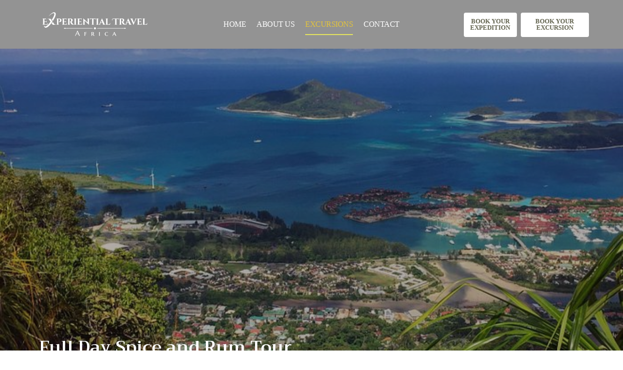

--- FILE ---
content_type: text/html; charset=UTF-8
request_url: https://experientialtravelafrica.com/index.php/full-day-spice-and-rum-tour/
body_size: 22104
content:
<!DOCTYPE html><html lang="en-US"><head>	<meta charset="UTF-8"/>
	<meta name="viewport" content="width=device-width, initial-scale=1"/>
	<title>Full Day Spice and Rum Tour &#8211; Experiential Travel Africa</title>
<meta name='robots' content='max-image-preview:large'/>
<link rel='dns-prefetch' href='//s.w.org'/>
<link rel="alternate" type="application/rss+xml" title="Experiential Travel Africa &raquo; Feed" href="https://experientialtravelafrica.com/index.php/feed/"/>
<link rel="alternate" type="application/rss+xml" title="Experiential Travel Africa &raquo; Comments Feed" href="https://experientialtravelafrica.com/index.php/comments/feed/"/>
<script type="text/javascript">window._wpemojiSettings={"baseUrl":"https:\/\/s.w.org\/images\/core\/emoji\/14.0.0\/72x72\/","ext":".png","svgUrl":"https:\/\/s.w.org\/images\/core\/emoji\/14.0.0\/svg\/","svgExt":".svg","source":{"concatemoji":"https:\/\/experientialtravelafrica.com\/wp-includes\/js\/wp-emoji-release.min.js?ver=6.0.11"}};!function(e,a,t){var n,r,o,i=a.createElement("canvas"),p=i.getContext&&i.getContext("2d");function s(e,t){var a=String.fromCharCode,e=(p.clearRect(0,0,i.width,i.height),p.fillText(a.apply(this,e),0,0),i.toDataURL());return p.clearRect(0,0,i.width,i.height),p.fillText(a.apply(this,t),0,0),e===i.toDataURL()}function c(e){var t=a.createElement("script");t.src=e,t.defer=t.type="text/javascript",a.getElementsByTagName("head")[0].appendChild(t)}for(o=Array("flag","emoji"),t.supports={everything:!0,everythingExceptFlag:!0},r=0;r<o.length;r++)t.supports[o[r]]=function(e){if(!p||!p.fillText)return!1;switch(p.textBaseline="top",p.font="600 32px Arial",e){case"flag":return s([127987,65039,8205,9895,65039],[127987,65039,8203,9895,65039])?!1:!s([55356,56826,55356,56819],[55356,56826,8203,55356,56819])&&!s([55356,57332,56128,56423,56128,56418,56128,56421,56128,56430,56128,56423,56128,56447],[55356,57332,8203,56128,56423,8203,56128,56418,8203,56128,56421,8203,56128,56430,8203,56128,56423,8203,56128,56447]);case"emoji":return!s([129777,127995,8205,129778,127999],[129777,127995,8203,129778,127999])}return!1}(o[r]),t.supports.everything=t.supports.everything&&t.supports[o[r]],"flag"!==o[r]&&(t.supports.everythingExceptFlag=t.supports.everythingExceptFlag&&t.supports[o[r]]);t.supports.everythingExceptFlag=t.supports.everythingExceptFlag&&!t.supports.flag,t.DOMReady=!1,t.readyCallback=function(){t.DOMReady=!0},t.supports.everything||(n=function(){t.readyCallback()},a.addEventListener?(a.addEventListener("DOMContentLoaded",n,!1),e.addEventListener("load",n,!1)):(e.attachEvent("onload",n),a.attachEvent("onreadystatechange",function(){"complete"===a.readyState&&t.readyCallback()})),(e=t.source||{}).concatemoji?c(e.concatemoji):e.wpemoji&&e.twemoji&&(c(e.twemoji),c(e.wpemoji)))}(window,document,window._wpemojiSettings);</script>
<style type="text/css">img.wp-smiley,img.emoji{display:inline!important;border:none!important;box-shadow:none!important;height:1em!important;width:1em!important;margin:0 .07em!important;vertical-align:-.1em!important;background:none!important;padding:0!important}</style>
	<link rel='stylesheet' id='jet-engine-frontend-css' href='https://experientialtravelafrica.com/wp-content/plugins/jet-engine/assets/css/frontend.css?ver=3.1.0' type='text/css' media='all'/>
<style id='global-styles-inline-css' type='text/css'>body{--wp--preset--color--black:#000;--wp--preset--color--cyan-bluish-gray:#abb8c3;--wp--preset--color--white:#fff;--wp--preset--color--pale-pink:#f78da7;--wp--preset--color--vivid-red:#cf2e2e;--wp--preset--color--luminous-vivid-orange:#ff6900;--wp--preset--color--luminous-vivid-amber:#fcb900;--wp--preset--color--light-green-cyan:#7bdcb5;--wp--preset--color--vivid-green-cyan:#00d084;--wp--preset--color--pale-cyan-blue:#8ed1fc;--wp--preset--color--vivid-cyan-blue:#0693e3;--wp--preset--color--vivid-purple:#9b51e0;--wp--preset--gradient--vivid-cyan-blue-to-vivid-purple:linear-gradient(135deg,rgba(6,147,227,1) 0%,#9b51e0 100%);--wp--preset--gradient--light-green-cyan-to-vivid-green-cyan:linear-gradient(135deg,#7adcb4 0%,#00d082 100%);--wp--preset--gradient--luminous-vivid-amber-to-luminous-vivid-orange:linear-gradient(135deg,rgba(252,185,0,1) 0%,rgba(255,105,0,1) 100%);--wp--preset--gradient--luminous-vivid-orange-to-vivid-red:linear-gradient(135deg,rgba(255,105,0,1) 0%,#cf2e2e 100%);--wp--preset--gradient--very-light-gray-to-cyan-bluish-gray:linear-gradient(135deg,#eee 0%,#a9b8c3 100%);--wp--preset--gradient--cool-to-warm-spectrum:linear-gradient(135deg,#4aeadc 0%,#9778d1 20%,#cf2aba 40%,#ee2c82 60%,#fb6962 80%,#fef84c 100%);--wp--preset--gradient--blush-light-purple:linear-gradient(135deg,#ffceec 0%,#9896f0 100%);--wp--preset--gradient--blush-bordeaux:linear-gradient(135deg,#fecda5 0%,#fe2d2d 50%,#6b003e 100%);--wp--preset--gradient--luminous-dusk:linear-gradient(135deg,#ffcb70 0%,#c751c0 50%,#4158d0 100%);--wp--preset--gradient--pale-ocean:linear-gradient(135deg,#fff5cb 0%,#b6e3d4 50%,#33a7b5 100%);--wp--preset--gradient--electric-grass:linear-gradient(135deg,#caf880 0%,#71ce7e 100%);--wp--preset--gradient--midnight:linear-gradient(135deg,#020381 0%,#2874fc 100%);--wp--preset--duotone--dark-grayscale:url(#wp-duotone-dark-grayscale);--wp--preset--duotone--grayscale:url(#wp-duotone-grayscale);--wp--preset--duotone--purple-yellow:url(#wp-duotone-purple-yellow);--wp--preset--duotone--blue-red:url(#wp-duotone-blue-red);--wp--preset--duotone--midnight:url(#wp-duotone-midnight);--wp--preset--duotone--magenta-yellow:url(#wp-duotone-magenta-yellow);--wp--preset--duotone--purple-green:url(#wp-duotone-purple-green);--wp--preset--duotone--blue-orange:url(#wp-duotone-blue-orange);--wp--preset--font-size--small:13px;--wp--preset--font-size--medium:20px;--wp--preset--font-size--large:36px;--wp--preset--font-size--x-large:42px}.has-black-color{color:var(--wp--preset--color--black)!important}.has-cyan-bluish-gray-color{color:var(--wp--preset--color--cyan-bluish-gray)!important}.has-white-color{color:var(--wp--preset--color--white)!important}.has-pale-pink-color{color:var(--wp--preset--color--pale-pink)!important}.has-vivid-red-color{color:var(--wp--preset--color--vivid-red)!important}.has-luminous-vivid-orange-color{color:var(--wp--preset--color--luminous-vivid-orange)!important}.has-luminous-vivid-amber-color{color:var(--wp--preset--color--luminous-vivid-amber)!important}.has-light-green-cyan-color{color:var(--wp--preset--color--light-green-cyan)!important}.has-vivid-green-cyan-color{color:var(--wp--preset--color--vivid-green-cyan)!important}.has-pale-cyan-blue-color{color:var(--wp--preset--color--pale-cyan-blue)!important}.has-vivid-cyan-blue-color{color:var(--wp--preset--color--vivid-cyan-blue)!important}.has-vivid-purple-color{color:var(--wp--preset--color--vivid-purple)!important}.has-black-background-color{background-color:var(--wp--preset--color--black)!important}.has-cyan-bluish-gray-background-color{background-color:var(--wp--preset--color--cyan-bluish-gray)!important}.has-white-background-color{background-color:var(--wp--preset--color--white)!important}.has-pale-pink-background-color{background-color:var(--wp--preset--color--pale-pink)!important}.has-vivid-red-background-color{background-color:var(--wp--preset--color--vivid-red)!important}.has-luminous-vivid-orange-background-color{background-color:var(--wp--preset--color--luminous-vivid-orange)!important}.has-luminous-vivid-amber-background-color{background-color:var(--wp--preset--color--luminous-vivid-amber)!important}.has-light-green-cyan-background-color{background-color:var(--wp--preset--color--light-green-cyan)!important}.has-vivid-green-cyan-background-color{background-color:var(--wp--preset--color--vivid-green-cyan)!important}.has-pale-cyan-blue-background-color{background-color:var(--wp--preset--color--pale-cyan-blue)!important}.has-vivid-cyan-blue-background-color{background-color:var(--wp--preset--color--vivid-cyan-blue)!important}.has-vivid-purple-background-color{background-color:var(--wp--preset--color--vivid-purple)!important}.has-black-border-color{border-color:var(--wp--preset--color--black)!important}.has-cyan-bluish-gray-border-color{border-color:var(--wp--preset--color--cyan-bluish-gray)!important}.has-white-border-color{border-color:var(--wp--preset--color--white)!important}.has-pale-pink-border-color{border-color:var(--wp--preset--color--pale-pink)!important}.has-vivid-red-border-color{border-color:var(--wp--preset--color--vivid-red)!important}.has-luminous-vivid-orange-border-color{border-color:var(--wp--preset--color--luminous-vivid-orange)!important}.has-luminous-vivid-amber-border-color{border-color:var(--wp--preset--color--luminous-vivid-amber)!important}.has-light-green-cyan-border-color{border-color:var(--wp--preset--color--light-green-cyan)!important}.has-vivid-green-cyan-border-color{border-color:var(--wp--preset--color--vivid-green-cyan)!important}.has-pale-cyan-blue-border-color{border-color:var(--wp--preset--color--pale-cyan-blue)!important}.has-vivid-cyan-blue-border-color{border-color:var(--wp--preset--color--vivid-cyan-blue)!important}.has-vivid-purple-border-color{border-color:var(--wp--preset--color--vivid-purple)!important}.has-vivid-cyan-blue-to-vivid-purple-gradient-background{background:var(--wp--preset--gradient--vivid-cyan-blue-to-vivid-purple)!important}.has-light-green-cyan-to-vivid-green-cyan-gradient-background{background:var(--wp--preset--gradient--light-green-cyan-to-vivid-green-cyan)!important}.has-luminous-vivid-amber-to-luminous-vivid-orange-gradient-background{background:var(--wp--preset--gradient--luminous-vivid-amber-to-luminous-vivid-orange)!important}.has-luminous-vivid-orange-to-vivid-red-gradient-background{background:var(--wp--preset--gradient--luminous-vivid-orange-to-vivid-red)!important}.has-very-light-gray-to-cyan-bluish-gray-gradient-background{background:var(--wp--preset--gradient--very-light-gray-to-cyan-bluish-gray)!important}.has-cool-to-warm-spectrum-gradient-background{background:var(--wp--preset--gradient--cool-to-warm-spectrum)!important}.has-blush-light-purple-gradient-background{background:var(--wp--preset--gradient--blush-light-purple)!important}.has-blush-bordeaux-gradient-background{background:var(--wp--preset--gradient--blush-bordeaux)!important}.has-luminous-dusk-gradient-background{background:var(--wp--preset--gradient--luminous-dusk)!important}.has-pale-ocean-gradient-background{background:var(--wp--preset--gradient--pale-ocean)!important}.has-electric-grass-gradient-background{background:var(--wp--preset--gradient--electric-grass)!important}.has-midnight-gradient-background{background:var(--wp--preset--gradient--midnight)!important}.has-small-font-size{font-size:var(--wp--preset--font-size--small)!important}.has-medium-font-size{font-size:var(--wp--preset--font-size--medium)!important}.has-large-font-size{font-size:var(--wp--preset--font-size--large)!important}.has-x-large-font-size{font-size:var(--wp--preset--font-size--x-large)!important}</style>
<link rel='stylesheet' id='jupiterx-popups-animation-css' href='https://experientialtravelafrica.com/wp-content/plugins/jupiterx-core/includes/extensions/raven/assets/lib/animate/animate.min.css?ver=1.26.0' type='text/css' media='all'/>
<link rel='stylesheet' id='jupiterx-css' href='https://experientialtravelafrica.com/wp-content/uploads/jupiterx/compiler/jupiterx/621bb3a.css?ver=1.26.0' type='text/css' media='all'/>
<link rel='stylesheet' id='jupiterx-elements-dynamic-styles-css' href='https://experientialtravelafrica.com/wp-content/uploads/jupiterx/compiler/jupiterx-elements-dynamic-styles/d813b95.css?ver=1.26.0' type='text/css' media='all'/>
<link rel='stylesheet' id='jet-elements-css' href='https://experientialtravelafrica.com/wp-content/plugins/jet-elements/assets/css/jet-elements.css?ver=2.6.8' type='text/css' media='all'/>
<link rel='stylesheet' id='jet-elements-skin-css' href='https://experientialtravelafrica.com/wp-content/plugins/jet-elements/assets/css/jet-elements-skin.css?ver=2.6.8' type='text/css' media='all'/>
<link rel='stylesheet' id='elementor-icons-css' href='https://experientialtravelafrica.com/wp-content/plugins/elementor/assets/lib/eicons/css/elementor-icons.min.css?ver=5.30.0' type='text/css' media='all'/>
<link rel='stylesheet' id='elementor-frontend-css' href='https://experientialtravelafrica.com/wp-content/plugins/elementor/assets/css/frontend-lite.min.css?ver=3.22.1' type='text/css' media='all'/>
<link rel='stylesheet' id='swiper-css' href='https://experientialtravelafrica.com/wp-content/plugins/elementor/assets/lib/swiper/v8/css/swiper.min.css?ver=8.4.5' type='text/css' media='all'/>
<link rel='stylesheet' id='font-awesome-css' href='https://experientialtravelafrica.com/wp-content/plugins/elementor/assets/lib/font-awesome/css/font-awesome.min.css?ver=4.7.0' type='text/css' media='all'/>
<link rel='stylesheet' id='jupiterx-core-raven-frontend-css' href='https://experientialtravelafrica.com/wp-content/plugins/jupiterx-core/includes/extensions/raven/assets/css/frontend.min.css?ver=6.0.11' type='text/css' media='all'/>
<link rel='stylesheet' id='elementor-post-439-css' href='https://experientialtravelafrica.com/wp-content/uploads/elementor/css/post-439.css?ver=1716948493' type='text/css' media='all'/>
<link rel='stylesheet' id='elementor-pro-css' href='https://experientialtravelafrica.com/wp-content/plugins/elementor-pro/assets/css/frontend-lite.min.css?ver=3.8.0' type='text/css' media='all'/>
<link rel='stylesheet' id='flatpickr-css' href='https://experientialtravelafrica.com/wp-content/plugins/elementor/assets/lib/flatpickr/flatpickr.min.css?ver=4.1.4' type='text/css' media='all'/>
<link rel='stylesheet' id='elementor-post-1132-css' href='https://experientialtravelafrica.com/wp-content/uploads/elementor/css/post-1132.css?ver=1716949674' type='text/css' media='all'/>
<link rel='stylesheet' id='font-awesome-5-all-css' href='https://experientialtravelafrica.com/wp-content/plugins/elementor/assets/lib/font-awesome/css/all.min.css?ver=3.22.1' type='text/css' media='all'/>
<link rel='stylesheet' id='font-awesome-4-shim-css' href='https://experientialtravelafrica.com/wp-content/plugins/elementor/assets/lib/font-awesome/css/v4-shims.min.css?ver=3.22.1' type='text/css' media='all'/>
<link rel='stylesheet' id='elementor-post-695-css' href='https://experientialtravelafrica.com/wp-content/uploads/elementor/css/post-695.css?ver=1716948494' type='text/css' media='all'/>
<link rel='stylesheet' id='elementor-post-141-css' href='https://experientialtravelafrica.com/wp-content/uploads/elementor/css/post-141.css?ver=1716948494' type='text/css' media='all'/>
<link rel='stylesheet' id='elementor-post-150-css' href='https://experientialtravelafrica.com/wp-content/uploads/elementor/css/post-150.css?ver=1716948494' type='text/css' media='all'/>
<link rel='stylesheet' id='elementor-post-154-css' href='https://experientialtravelafrica.com/wp-content/uploads/elementor/css/post-154.css?ver=1716948494' type='text/css' media='all'/>
<link rel='stylesheet' id='google-fonts-1-css' href='https://fonts.googleapis.com/css?family=Roboto%3A100%2C100italic%2C200%2C200italic%2C300%2C300italic%2C400%2C400italic%2C500%2C500italic%2C600%2C600italic%2C700%2C700italic%2C800%2C800italic%2C900%2C900italic%7CRoboto+Slab%3A100%2C100italic%2C200%2C200italic%2C300%2C300italic%2C400%2C400italic%2C500%2C500italic%2C600%2C600italic%2C700%2C700italic%2C800%2C800italic%2C900%2C900italic%7CAlata%3A100%2C100italic%2C200%2C200italic%2C300%2C300italic%2C400%2C400italic%2C500%2C500italic%2C600%2C600italic%2C700%2C700italic%2C800%2C800italic%2C900%2C900italic%7CTrirong%3A100%2C100italic%2C200%2C200italic%2C300%2C300italic%2C400%2C400italic%2C500%2C500italic%2C600%2C600italic%2C700%2C700italic%2C800%2C800italic%2C900%2C900italic&#038;display=auto&#038;ver=6.0.11' type='text/css' media='all'/>
<link rel='stylesheet' id='elementor-icons-shared-0-css' href='https://experientialtravelafrica.com/wp-content/plugins/elementor/assets/lib/font-awesome/css/fontawesome.min.css?ver=5.15.3' type='text/css' media='all'/>
<link rel='stylesheet' id='elementor-icons-fa-solid-css' href='https://experientialtravelafrica.com/wp-content/plugins/elementor/assets/lib/font-awesome/css/solid.min.css?ver=5.15.3' type='text/css' media='all'/>
<link rel='stylesheet' id='elementor-icons-fa-brands-css' href='https://experientialtravelafrica.com/wp-content/plugins/elementor/assets/lib/font-awesome/css/brands.min.css?ver=5.15.3' type='text/css' media='all'/>
<link rel="preconnect" href="https://fonts.gstatic.com/" crossorigin><script type='text/javascript' src='https://experientialtravelafrica.com/wp-includes/js/jquery/jquery.min.js?ver=3.6.0' id='jquery-core-js'></script>
<script type='text/javascript' src='https://experientialtravelafrica.com/wp-includes/js/jquery/jquery-migrate.min.js?ver=3.3.2' id='jquery-migrate-js'></script>
<script type='text/javascript' src='https://experientialtravelafrica.com/wp-content/themes/jupiterx/lib/admin/assets/lib/webfont/webfont.min.js?ver=1.6.26' id='jupiterx-webfont-js'></script>
<script type='text/javascript' id='jupiterx-webfont-js-after'>WebFont.load({google:{families:['Trirong:100,200,300,400,500,600,700,800,900,100italic,200italic,300italic,400italic,500italic,600italic,700italic,800italic,900italic']}});</script>
<script type='text/javascript' src='https://experientialtravelafrica.com/wp-content/themes/jupiterx/lib/assets/dist/js/utils.min.js?ver=1.26.0' id='jupiterx-utils-js'></script>
<script type='text/javascript' src='https://experientialtravelafrica.com/wp-content/plugins/elementor/assets/lib/font-awesome/js/v4-shims.min.js?ver=3.22.1' id='font-awesome-4-shim-js'></script>
<link rel="https://api.w.org/" href="https://experientialtravelafrica.com/index.php/wp-json/"/><link rel="alternate" type="application/json" href="https://experientialtravelafrica.com/index.php/wp-json/wp/v2/pages/1132"/><link rel="EditURI" type="application/rsd+xml" title="RSD" href="https://experientialtravelafrica.com/xmlrpc.php?rsd"/>
<link rel="wlwmanifest" type="application/wlwmanifest+xml" href="https://experientialtravelafrica.com/wp-includes/wlwmanifest.xml"/> 
<meta name="generator" content="WordPress 6.0.11"/>
<link rel="canonical" href="https://experientialtravelafrica.com/index.php/full-day-spice-and-rum-tour/"/>
<link rel='shortlink' href='https://experientialtravelafrica.com/?p=1132'/>
<link rel="alternate" type="application/json+oembed" href="https://experientialtravelafrica.com/index.php/wp-json/oembed/1.0/embed?url=https%3A%2F%2Fexperientialtravelafrica.com%2Findex.php%2Ffull-day-spice-and-rum-tour%2F"/>
<link rel="alternate" type="text/xml+oembed" href="https://experientialtravelafrica.com/index.php/wp-json/oembed/1.0/embed?url=https%3A%2F%2Fexperientialtravelafrica.com%2Findex.php%2Ffull-day-spice-and-rum-tour%2F&#038;format=xml"/>
<meta name="generator" content="Elementor 3.22.1; features: e_optimized_assets_loading, e_optimized_css_loading, additional_custom_breakpoints; settings: css_print_method-external, google_font-enabled, font_display-auto">
<style type="text/css">.recentcomments a{display:inline!important;padding:0!important;margin:0!important}</style><link rel="Shortcut Icon" href="https://experientialtravelafrica.com/wp-content/themes/jupiterx/lib/favicon.ico" type="image/x-icon"/></head><body data-rsssl=1 class="page-template page-template-elementor_header_footer page page-id-1132 no-js elementor-default elementor-template-full-width elementor-kit-439 elementor-page elementor-page-1132 jupiterx-header-sticky" itemscope="itemscope" itemtype="http://schema.org/WebPage"><svg xmlns="http://www.w3.org/2000/svg" viewBox="0 0 0 0" width="0" height="0" focusable="false" role="none" style="visibility: hidden; position: absolute; left: -9999px; overflow: hidden;"><defs><filter id="wp-duotone-dark-grayscale"><feColorMatrix color-interpolation-filters="sRGB" type="matrix" values=" .299 .587 .114 0 0 .299 .587 .114 0 0 .299 .587 .114 0 0 .299 .587 .114 0 0 "/><feComponentTransfer color-interpolation-filters="sRGB"><feFuncR type="table" tableValues="0 0.49803921568627"/><feFuncG type="table" tableValues="0 0.49803921568627"/><feFuncB type="table" tableValues="0 0.49803921568627"/><feFuncA type="table" tableValues="1 1"/></feComponentTransfer><feComposite in2="SourceGraphic" operator="in"/></filter></defs></svg><svg xmlns="http://www.w3.org/2000/svg" viewBox="0 0 0 0" width="0" height="0" focusable="false" role="none" style="visibility: hidden; position: absolute; left: -9999px; overflow: hidden;"><defs><filter id="wp-duotone-grayscale"><feColorMatrix color-interpolation-filters="sRGB" type="matrix" values=" .299 .587 .114 0 0 .299 .587 .114 0 0 .299 .587 .114 0 0 .299 .587 .114 0 0 "/><feComponentTransfer color-interpolation-filters="sRGB"><feFuncR type="table" tableValues="0 1"/><feFuncG type="table" tableValues="0 1"/><feFuncB type="table" tableValues="0 1"/><feFuncA type="table" tableValues="1 1"/></feComponentTransfer><feComposite in2="SourceGraphic" operator="in"/></filter></defs></svg><svg xmlns="http://www.w3.org/2000/svg" viewBox="0 0 0 0" width="0" height="0" focusable="false" role="none" style="visibility: hidden; position: absolute; left: -9999px; overflow: hidden;"><defs><filter id="wp-duotone-purple-yellow"><feColorMatrix color-interpolation-filters="sRGB" type="matrix" values=" .299 .587 .114 0 0 .299 .587 .114 0 0 .299 .587 .114 0 0 .299 .587 .114 0 0 "/><feComponentTransfer color-interpolation-filters="sRGB"><feFuncR type="table" tableValues="0.54901960784314 0.98823529411765"/><feFuncG type="table" tableValues="0 1"/><feFuncB type="table" tableValues="0.71764705882353 0.25490196078431"/><feFuncA type="table" tableValues="1 1"/></feComponentTransfer><feComposite in2="SourceGraphic" operator="in"/></filter></defs></svg><svg xmlns="http://www.w3.org/2000/svg" viewBox="0 0 0 0" width="0" height="0" focusable="false" role="none" style="visibility: hidden; position: absolute; left: -9999px; overflow: hidden;"><defs><filter id="wp-duotone-blue-red"><feColorMatrix color-interpolation-filters="sRGB" type="matrix" values=" .299 .587 .114 0 0 .299 .587 .114 0 0 .299 .587 .114 0 0 .299 .587 .114 0 0 "/><feComponentTransfer color-interpolation-filters="sRGB"><feFuncR type="table" tableValues="0 1"/><feFuncG type="table" tableValues="0 0.27843137254902"/><feFuncB type="table" tableValues="0.5921568627451 0.27843137254902"/><feFuncA type="table" tableValues="1 1"/></feComponentTransfer><feComposite in2="SourceGraphic" operator="in"/></filter></defs></svg><svg xmlns="http://www.w3.org/2000/svg" viewBox="0 0 0 0" width="0" height="0" focusable="false" role="none" style="visibility: hidden; position: absolute; left: -9999px; overflow: hidden;"><defs><filter id="wp-duotone-midnight"><feColorMatrix color-interpolation-filters="sRGB" type="matrix" values=" .299 .587 .114 0 0 .299 .587 .114 0 0 .299 .587 .114 0 0 .299 .587 .114 0 0 "/><feComponentTransfer color-interpolation-filters="sRGB"><feFuncR type="table" tableValues="0 0"/><feFuncG type="table" tableValues="0 0.64705882352941"/><feFuncB type="table" tableValues="0 1"/><feFuncA type="table" tableValues="1 1"/></feComponentTransfer><feComposite in2="SourceGraphic" operator="in"/></filter></defs></svg><svg xmlns="http://www.w3.org/2000/svg" viewBox="0 0 0 0" width="0" height="0" focusable="false" role="none" style="visibility: hidden; position: absolute; left: -9999px; overflow: hidden;"><defs><filter id="wp-duotone-magenta-yellow"><feColorMatrix color-interpolation-filters="sRGB" type="matrix" values=" .299 .587 .114 0 0 .299 .587 .114 0 0 .299 .587 .114 0 0 .299 .587 .114 0 0 "/><feComponentTransfer color-interpolation-filters="sRGB"><feFuncR type="table" tableValues="0.78039215686275 1"/><feFuncG type="table" tableValues="0 0.94901960784314"/><feFuncB type="table" tableValues="0.35294117647059 0.47058823529412"/><feFuncA type="table" tableValues="1 1"/></feComponentTransfer><feComposite in2="SourceGraphic" operator="in"/></filter></defs></svg><svg xmlns="http://www.w3.org/2000/svg" viewBox="0 0 0 0" width="0" height="0" focusable="false" role="none" style="visibility: hidden; position: absolute; left: -9999px; overflow: hidden;"><defs><filter id="wp-duotone-purple-green"><feColorMatrix color-interpolation-filters="sRGB" type="matrix" values=" .299 .587 .114 0 0 .299 .587 .114 0 0 .299 .587 .114 0 0 .299 .587 .114 0 0 "/><feComponentTransfer color-interpolation-filters="sRGB"><feFuncR type="table" tableValues="0.65098039215686 0.40392156862745"/><feFuncG type="table" tableValues="0 1"/><feFuncB type="table" tableValues="0.44705882352941 0.4"/><feFuncA type="table" tableValues="1 1"/></feComponentTransfer><feComposite in2="SourceGraphic" operator="in"/></filter></defs></svg><svg xmlns="http://www.w3.org/2000/svg" viewBox="0 0 0 0" width="0" height="0" focusable="false" role="none" style="visibility: hidden; position: absolute; left: -9999px; overflow: hidden;"><defs><filter id="wp-duotone-blue-orange"><feColorMatrix color-interpolation-filters="sRGB" type="matrix" values=" .299 .587 .114 0 0 .299 .587 .114 0 0 .299 .587 .114 0 0 .299 .587 .114 0 0 "/><feComponentTransfer color-interpolation-filters="sRGB"><feFuncR type="table" tableValues="0.098039215686275 1"/><feFuncG type="table" tableValues="0 0.66274509803922"/><feFuncB type="table" tableValues="0.84705882352941 0.41960784313725"/><feFuncA type="table" tableValues="1 1"/></feComponentTransfer><feComposite in2="SourceGraphic" operator="in"/></filter></defs></svg><a class="jupiterx-a11y jupiterx-a11y-skip-navigation-link" href="#jupiterx-main">Skip to content</a><div class="jupiterx-site"><header class="jupiterx-header jupiterx-header-custom jupiterx-header-sticky-custom" data-jupiterx-settings="{&quot;breakpoint&quot;:&quot;767.98&quot;,&quot;template&quot;:&quot;141&quot;,&quot;stickyTemplate&quot;:&quot;150&quot;,&quot;behavior&quot;:&quot;sticky&quot;,&quot;offset&quot;:&quot;500&quot;}" role="banner" itemscope="itemscope" itemtype="http://schema.org/WPHeader">		<div data-elementor-type="header" data-elementor-id="141" class="elementor elementor-141">
					<div class="elementor-section-wrap">
								<section class="elementor-section elementor-top-section elementor-element elementor-element-8c3e0aa elementor-section-height-min-height elementor-hidden-desktop elementor-hidden-tablet elementor-section-boxed elementor-section-height-default elementor-section-items-middle" data-id="8c3e0aa" data-element_type="section" data-settings="{&quot;jet_parallax_layout_list&quot;:[{&quot;jet_parallax_layout_image&quot;:{&quot;url&quot;:&quot;&quot;,&quot;id&quot;:&quot;&quot;,&quot;size&quot;:&quot;&quot;},&quot;_id&quot;:&quot;c41796a&quot;,&quot;jet_parallax_layout_speed&quot;:{&quot;unit&quot;:&quot;%&quot;,&quot;size&quot;:&quot;50&quot;,&quot;sizes&quot;:[]},&quot;jet_parallax_layout_bg_x&quot;:&quot;50&quot;,&quot;jet_parallax_layout_bg_y&quot;:&quot;50&quot;,&quot;jet_parallax_layout_image_tablet&quot;:{&quot;url&quot;:&quot;&quot;,&quot;id&quot;:&quot;&quot;,&quot;size&quot;:&quot;&quot;},&quot;jet_parallax_layout_image_mobile&quot;:{&quot;url&quot;:&quot;&quot;,&quot;id&quot;:&quot;&quot;,&quot;size&quot;:&quot;&quot;},&quot;jet_parallax_layout_type&quot;:&quot;scroll&quot;,&quot;jet_parallax_layout_direction&quot;:null,&quot;jet_parallax_layout_fx_direction&quot;:null,&quot;jet_parallax_layout_z_index&quot;:&quot;&quot;,&quot;jet_parallax_layout_bg_x_tablet&quot;:&quot;&quot;,&quot;jet_parallax_layout_bg_x_mobile&quot;:&quot;&quot;,&quot;jet_parallax_layout_bg_y_tablet&quot;:&quot;&quot;,&quot;jet_parallax_layout_bg_y_mobile&quot;:&quot;&quot;,&quot;jet_parallax_layout_bg_size&quot;:&quot;auto&quot;,&quot;jet_parallax_layout_bg_size_tablet&quot;:&quot;&quot;,&quot;jet_parallax_layout_bg_size_mobile&quot;:&quot;&quot;,&quot;jet_parallax_layout_animation_prop&quot;:&quot;transform&quot;,&quot;jet_parallax_layout_on&quot;:[&quot;desktop&quot;,&quot;tablet&quot;]}],&quot;background_background&quot;:&quot;classic&quot;}">
						<div class="elementor-container elementor-column-gap-no">
					<div class="elementor-column elementor-col-50 elementor-top-column elementor-element elementor-element-2da9adc" data-id="2da9adc" data-element_type="column">
			<div class="elementor-widget-wrap elementor-element-populated">
						<div class="elementor-element elementor-element-65c737b elementor-align-right elementor-widget elementor-widget-raven-button" data-id="65c737b" data-element_type="widget" data-settings="{&quot;turn_to_popup_action_button&quot;:&quot;no&quot;}" data-widget_type="raven-button.default">
				<div class="elementor-widget-container">
					<div class="raven-widget-wrapper">
			<a class="raven-button raven-button-widget-normal-effect-none  raven-button-text-align-center raven-button-link elementor-animation-none" href="mailto:info@experientialtravelafrica.com">				<div class="raven-button-overlay"></div>
				<span class="raven-button-content">
					
					<div class="button-text-container">
												<div class="raven-button-texts-wrapper">
							<div class="button-text">
								<span class="raven-button-text">
									book Your expedition								</span>
							</div>
													</div>
											</div>
					
									</span>
			</a>		</div>
				</div>
				</div>
					</div>
		</div>
				<div class="elementor-column elementor-col-50 elementor-top-column elementor-element elementor-element-232f7e4" data-id="232f7e4" data-element_type="column">
			<div class="elementor-widget-wrap elementor-element-populated">
						<div class="elementor-element elementor-element-6621708 elementor-align-right elementor-widget elementor-widget-raven-button" data-id="6621708" data-element_type="widget" data-settings="{&quot;turn_to_popup_action_button&quot;:&quot;no&quot;}" data-widget_type="raven-button.default">
				<div class="elementor-widget-container">
					<div class="raven-widget-wrapper">
			<a class="raven-button raven-button-widget-normal-effect-none  raven-button-text-align-center raven-button-link elementor-animation-none" href="#elementor-action%3Aaction%3Dpopup%3Aopen%26settings%3DeyJpZCI6IjY5NSIsInRvZ2dsZSI6ZmFsc2V9">				<div class="raven-button-overlay"></div>
				<span class="raven-button-content">
					
					<div class="button-text-container">
												<div class="raven-button-texts-wrapper">
							<div class="button-text">
								<span class="raven-button-text">
									book Your excursion								</span>
							</div>
													</div>
											</div>
					
									</span>
			</a>		</div>
				</div>
				</div>
					</div>
		</div>
					</div>
		</section>
				<section class="elementor-section elementor-top-section elementor-element elementor-element-6caa778 elementor-section-height-min-height elementor-section-boxed elementor-section-height-default elementor-section-items-middle" data-id="6caa778" data-element_type="section" data-settings="{&quot;jet_parallax_layout_list&quot;:[{&quot;jet_parallax_layout_image&quot;:{&quot;url&quot;:&quot;&quot;,&quot;id&quot;:&quot;&quot;,&quot;size&quot;:&quot;&quot;},&quot;_id&quot;:&quot;c41796a&quot;,&quot;jet_parallax_layout_speed&quot;:{&quot;unit&quot;:&quot;%&quot;,&quot;size&quot;:&quot;50&quot;,&quot;sizes&quot;:[]},&quot;jet_parallax_layout_bg_x&quot;:&quot;50&quot;,&quot;jet_parallax_layout_bg_y&quot;:&quot;50&quot;,&quot;jet_parallax_layout_image_tablet&quot;:{&quot;url&quot;:&quot;&quot;,&quot;id&quot;:&quot;&quot;,&quot;size&quot;:&quot;&quot;},&quot;jet_parallax_layout_image_mobile&quot;:{&quot;url&quot;:&quot;&quot;,&quot;id&quot;:&quot;&quot;,&quot;size&quot;:&quot;&quot;},&quot;jet_parallax_layout_type&quot;:&quot;scroll&quot;,&quot;jet_parallax_layout_direction&quot;:null,&quot;jet_parallax_layout_fx_direction&quot;:null,&quot;jet_parallax_layout_z_index&quot;:&quot;&quot;,&quot;jet_parallax_layout_bg_x_tablet&quot;:&quot;&quot;,&quot;jet_parallax_layout_bg_x_mobile&quot;:&quot;&quot;,&quot;jet_parallax_layout_bg_y_tablet&quot;:&quot;&quot;,&quot;jet_parallax_layout_bg_y_mobile&quot;:&quot;&quot;,&quot;jet_parallax_layout_bg_size&quot;:&quot;auto&quot;,&quot;jet_parallax_layout_bg_size_tablet&quot;:&quot;&quot;,&quot;jet_parallax_layout_bg_size_mobile&quot;:&quot;&quot;,&quot;jet_parallax_layout_animation_prop&quot;:&quot;transform&quot;,&quot;jet_parallax_layout_on&quot;:[&quot;desktop&quot;,&quot;tablet&quot;]}],&quot;background_background&quot;:&quot;classic&quot;}">
						<div class="elementor-container elementor-column-gap-no">
					<div class="elementor-column elementor-col-25 elementor-top-column elementor-element elementor-element-389326a" data-id="389326a" data-element_type="column">
			<div class="elementor-widget-wrap elementor-element-populated">
						<div class="elementor-element elementor-element-f778df9 elementor-widget elementor-widget-raven-site-logo" data-id="f778df9" data-element_type="widget" data-widget_type="raven-site-logo.default">
				<div class="elementor-widget-container">
					<div class="raven-widget-wrapper">
			<div class="raven-site-logo">
									<a class="raven-site-logo-link" href="https://experientialtravelafrica.com">
								<picture><img alt="Experiential Travel Africa" data-no-lazy="1" src=' https://experientialtravelafrica.com/wp-content/uploads/2021/11/exp-logow.png '></picture>									</a>
							</div>
		</div>
				</div>
				</div>
					</div>
		</div>
				<div class="elementor-column elementor-col-25 elementor-top-column elementor-element elementor-element-08124eb" data-id="08124eb" data-element_type="column">
			<div class="elementor-widget-wrap elementor-element-populated">
						<div class="elementor-element elementor-element-c915a13 raven-breakpoint-tablet raven-nav-menu-align-center raven-mobile-nav-menu-align-center raven-nav-menu-stretch elementor-widget elementor-widget-raven-nav-menu" data-id="c915a13" data-element_type="widget" data-settings="{&quot;submenu_space_between&quot;:{&quot;unit&quot;:&quot;px&quot;,&quot;size&quot;:13,&quot;sizes&quot;:[]},&quot;submenu_icon&quot;:&quot;&lt;svg 0=\&quot;fas fa-chevron-down\&quot; class=\&quot;e-font-icon-svg e-fas-chevron-down\&quot;&gt;\r\n\t\t\t\t\t&lt;use xlink:href=\&quot;#fas-chevron-down\&quot;&gt;\r\n\t\t\t\t\t\t&lt;symbol id=\&quot;fas-chevron-down\&quot; viewBox=\&quot;0 0 448 512\&quot;&gt;\r\n\t\t\t\t\t\t\t&lt;path d=\&quot;M207.029 381.476L12.686 187.132c-9.373-9.373-9.373-24.569 0-33.941l22.667-22.667c9.357-9.357 24.522-9.375 33.901-.04L224 284.505l154.745-154.021c9.379-9.335 24.544-9.317 33.901.04l22.667 22.667c9.373 9.373 9.373 24.569 0 33.941L240.971 381.476c-9.373 9.372-24.569 9.372-33.942 0z\&quot;&gt;&lt;\/path&gt;\r\n\t\t\t\t\t\t&lt;\/symbol&gt;\r\n\t\t\t\t\t&lt;\/use&gt;\r\n\t\t\t\t&lt;\/svg&gt;&quot;,&quot;full_width&quot;:&quot;stretch&quot;,&quot;mobile_layout&quot;:&quot;dropdown&quot;,&quot;submenu_opening_position&quot;:&quot;bottom&quot;}" data-widget_type="raven-nav-menu.default">
				<div class="elementor-widget-container">
					<nav class="raven-nav-menu-main raven-nav-menu-horizontal raven-nav-menu-tablet- raven-nav-menu-mobile- raven-nav-icons-hidden-tablet raven-nav-icons-hidden-mobile">
			<ul id="menu-c915a13" class="raven-nav-menu"><li class="menu-item menu-item-type-post_type menu-item-object-page menu-item-home menu-item-136"><a href="https://experientialtravelafrica.com/" class="raven-menu-item raven-link-item ">Home</a></li>
<li class="menu-item menu-item-type-post_type menu-item-object-page menu-item-137"><a href="https://experientialtravelafrica.com/index.php/about/" class="raven-menu-item raven-link-item ">About Us</a></li>
<li class="menu-item menu-item-type-custom menu-item-object-custom current-menu-ancestor menu-item-has-children menu-item-738"><a href="#" class="raven-menu-item raven-link-item ">Excursions</a>
<ul class="0 sub-menu raven-submenu">
	<li class="menu-item menu-item-type-custom menu-item-object-custom menu-item-has-children menu-item-973"><a href="#" class="raven-submenu-item raven-link-item ">Cape Verde</a>
	<ul class="1 sub-menu raven-submenu">
		<li class="menu-item menu-item-type-post_type menu-item-object-page menu-item-926"><a href="https://experientialtravelafrica.com/index.php/sao-vicente-island-full-day-tour-from-mindelo/" class="raven-submenu-item raven-link-item ">São Vicente Island Full Day Tour from Mindelo</a></li>
	</ul>
</li>
	<li class="menu-item menu-item-type-custom menu-item-object-custom menu-item-has-children menu-item-972"><a href="#" class="raven-submenu-item raven-link-item ">Madagascar</a>
	<ul class="1 sub-menu raven-submenu">
		<li class="menu-item menu-item-type-post_type menu-item-object-page menu-item-900"><a href="https://experientialtravelafrica.com/index.php/full-day-excursion-in-nosy-komba-nosy-tanikely/" class="raven-submenu-item raven-link-item ">Full Day Excursion in Nosy Komba &#038; Nosy Tanikely</a></li>
	</ul>
</li>
	<li class="menu-item menu-item-type-custom menu-item-object-custom menu-item-has-children menu-item-969"><a href="#" class="raven-submenu-item raven-link-item ">Mozambique</a>
	<ul class="1 sub-menu raven-submenu">
		<li class="menu-item menu-item-type-post_type menu-item-object-page menu-item-739"><a href="https://experientialtravelafrica.com/index.php/half-day-city-tour-of-maputo/" class="raven-submenu-item raven-link-item ">Half Day City Tour of Maputo</a></li>
		<li class="menu-item menu-item-type-post_type menu-item-object-page menu-item-889"><a href="https://experientialtravelafrica.com/index.php/maputo-mozambique-activities-mozambique-gastronomy-to/" class="raven-submenu-item raven-link-item ">Maputo, Mozambique Activities: Mozambique Gastronomy To</a></li>
		<li class="menu-item menu-item-type-post_type menu-item-object-page menu-item-1242"><a href="https://experientialtravelafrica.com/index.php/mozambique-art-culture-tour/" class="raven-submenu-item raven-link-item ">Mozambique Art &#038; Culture Tour</a></li>
	</ul>
</li>
	<li class="menu-item menu-item-type-custom menu-item-object-custom menu-item-has-children menu-item-968"><a href="#" class="raven-submenu-item raven-link-item ">Senegal</a>
	<ul class="1 sub-menu raven-submenu">
		<li class="menu-item menu-item-type-post_type menu-item-object-page menu-item-974"><a href="https://experientialtravelafrica.com/index.php/dakar-half-day-city-tour/" class="raven-submenu-item raven-link-item ">Dakar Half Day City Tour</a></li>
		<li class="menu-item menu-item-type-post_type menu-item-object-page menu-item-967"><a href="https://experientialtravelafrica.com/index.php/a-glimpse-of-dakar-and-goree-island/" class="raven-submenu-item raven-link-item ">A glimpse of Dakar and Goree Island</a></li>
	</ul>
</li>
	<li class="menu-item menu-item-type-custom menu-item-object-custom current-menu-ancestor current-menu-parent menu-item-has-children menu-item-1110"><a href="#" class="raven-submenu-item raven-link-item ">Seychelles</a>
	<ul class="1 sub-menu raven-submenu">
		<li class="menu-item menu-item-type-post_type menu-item-object-page menu-item-890"><a href="https://experientialtravelafrica.com/index.php/full-day-the-wild-south-tour/" class="raven-submenu-item raven-link-item ">Full Day, the Wild South Tour</a></li>
		<li class="menu-item menu-item-type-post_type menu-item-object-page menu-item-1122"><a href="https://experientialtravelafrica.com/index.php/half-day-victoria-the-northern-highlights/" class="raven-submenu-item raven-link-item ">Half Day Victoria &#038; the Northern Highlights</a></li>
		<li class="menu-item menu-item-type-post_type menu-item-object-page menu-item-1128"><a href="https://experientialtravelafrica.com/index.php/half-day-moyenne-snorkeling/" class="raven-submenu-item raven-link-item ">Half Day Moyenne &#038; Snorkeling</a></li>
		<li class="menu-item menu-item-type-post_type menu-item-object-page current-menu-item page_item page-item-1132 current_page_item menu-item-1143"><a href="https://experientialtravelafrica.com/index.php/full-day-spice-and-rum-tour/" aria-current="page" class="raven-submenu-item raven-link-item  raven-menu-item-active">Full Day Spice and Rum Tour</a></li>
	</ul>
</li>
	<li class="menu-item menu-item-type-custom menu-item-object-custom menu-item-has-children menu-item-970"><a href="#" class="raven-submenu-item raven-link-item ">South Africa</a>
	<ul class="1 sub-menu raven-submenu">
		<li class="menu-item menu-item-type-post_type menu-item-object-page menu-item-758"><a href="https://experientialtravelafrica.com/index.php/two-oceans-helicopter-25-min-flight-tour/" class="raven-submenu-item raven-link-item ">Two Oceans Helicopter 25 min Flight Tour</a></li>
		<li class="menu-item menu-item-type-post_type menu-item-object-page menu-item-769"><a href="https://experientialtravelafrica.com/index.php/full-peninsula-helicopter-50-min-flight-tour/" class="raven-submenu-item raven-link-item ">Full Peninsula Helicopter 50 min Flight Tour</a></li>
		<li class="menu-item menu-item-type-post_type menu-item-object-page menu-item-1188"><a href="https://experientialtravelafrica.com/index.php/half-day-cape-point-tour/" class="raven-submenu-item raven-link-item ">Half Day Cape Point Tour</a></li>
		<li class="menu-item menu-item-type-post_type menu-item-object-page menu-item-1189"><a href="https://experientialtravelafrica.com/index.php/half-day-authentic-cape-town-city-tour/" class="raven-submenu-item raven-link-item ">Half Day Authentic Cape Town City Tour</a></li>
		<li class="menu-item menu-item-type-post_type menu-item-object-page menu-item-1153"><a href="https://experientialtravelafrica.com/index.php/half-day-stellenbostch-winelands-tour/" class="raven-submenu-item raven-link-item ">Half Day Stellenbostch Winelands Tour</a></li>
		<li class="menu-item menu-item-type-post_type menu-item-object-page menu-item-1164"><a href="https://experientialtravelafrica.com/index.php/short-half-day-durban-city-tour/" class="raven-submenu-item raven-link-item ">Short Half Day Durban City Tour</a></li>
		<li class="menu-item menu-item-type-post_type menu-item-object-page menu-item-1219"><a href="https://experientialtravelafrica.com/index.php/three-farms-wine-connoisseur-4-to-5-hours-experience-2/" class="raven-submenu-item raven-link-item ">Three Farms Wine Connoisseur 4 to 5 Hours Experience</a></li>
		<li class="menu-item menu-item-type-post_type menu-item-object-page menu-item-1201"><a href="https://experientialtravelafrica.com/index.php/inverdoorn-game-safari-6-hours-tour/" class="raven-submenu-item raven-link-item ">Inverdoorn Game Safari 6 Hours Tour</a></li>
		<li class="menu-item menu-item-type-post_type menu-item-object-page menu-item-1232"><a href="https://experientialtravelafrica.com/index.php/atlantico-helicopter-20-min-flight-tour/" class="raven-submenu-item raven-link-item ">Atlantico Helicopter 20 min Flight Tour</a></li>
		<li class="menu-item menu-item-type-post_type menu-item-object-page menu-item-1225"><a href="https://experientialtravelafrica.com/index.php/robben-island-helicopter-20-min-flight-tour/" class="raven-submenu-item raven-link-item ">Robben Island Helicopter 20 min Flight Tour</a></li>
	</ul>
</li>
	<li class="menu-item menu-item-type-custom menu-item-object-custom menu-item-has-children menu-item-971"><a href="#" class="raven-submenu-item raven-link-item ">Zanzibar</a>
	<ul class="1 sub-menu raven-submenu">
		<li class="menu-item menu-item-type-post_type menu-item-object-page menu-item-1005"><a href="https://experientialtravelafrica.com/index.php/jozani-forest-reserve-half-day-tour/" class="raven-submenu-item raven-link-item ">Jozani Forest Reserve Half Day Tour</a></li>
		<li class="menu-item menu-item-type-post_type menu-item-object-page menu-item-988"><a href="https://experientialtravelafrica.com/index.php/safari-blue-sea-adventure-full-day-tour/" class="raven-submenu-item raven-link-item ">Safari Blue Sea Adventure Full Day Tour</a></li>
		<li class="menu-item menu-item-type-post_type menu-item-object-page menu-item-816"><a href="https://experientialtravelafrica.com/index.php/stone-town-tour-and-prison-island-full-day-tour/" class="raven-submenu-item raven-link-item ">Stone Town Tour and Prison Island Full Day Tour</a></li>
		<li class="menu-item menu-item-type-post_type menu-item-object-page menu-item-851"><a href="https://experientialtravelafrica.com/index.php/jozani-forest-reserve-half-day-tour/" class="raven-submenu-item raven-link-item ">Stone Town Tour and Spice Farm Full Day Tour</a></li>
		<li class="menu-item menu-item-type-post_type menu-item-object-page menu-item-1027"><a href="https://experientialtravelafrica.com/index.php/dar-es-salaam-city-tour-bagamoyo-historical-tour/" class="raven-submenu-item raven-link-item ">Dar es Salaam City Tour &#038; Bagamoyo Historical Tour</a></li>
		<li class="menu-item menu-item-type-post_type menu-item-object-page menu-item-1080"><a href="https://experientialtravelafrica.com/index.php/mikumi-from-zanzibar-game-drive/" class="raven-submenu-item raven-link-item ">Mikumi from Zanzibar, Game drive</a></li>
		<li class="menu-item menu-item-type-post_type menu-item-object-page menu-item-1058"><a href="https://experientialtravelafrica.com/index.php/nyerere-national-park-part-of-selous-game-reserve/" class="raven-submenu-item raven-link-item ">Nyerere National Park/Part of Selous Game Reserve</a></li>
		<li class="menu-item menu-item-type-post_type menu-item-object-page menu-item-1097"><a href="https://experientialtravelafrica.com/index.php/manyara-from-zanzibar-game-drive-in-manyara-np-and-visiting-ngorongoro-crater/" class="raven-submenu-item raven-link-item ">Manyara from Zanzibar, Game drive in Manyara NP and visiting Ngorongoro Crater.</a></li>
	</ul>
</li>
</ul>
</li>
<li class="menu-item menu-item-type-post_type menu-item-object-page menu-item-140"><a href="https://experientialtravelafrica.com/index.php/contact/" class="raven-menu-item raven-link-item ">Contact</a></li>
</ul>		</nav>

		<div class="raven-nav-menu-toggle">

						<div class="raven-nav-menu-toggle-button ">
								<span class="fa fa-bars"></span>
								</div>

		</div>
		<nav class="raven-nav-icons-hidden-tablet raven-nav-icons-hidden-mobile raven-nav-menu-mobile raven-nav-menu-dropdown">
									<div class="raven-container">
				<ul id="menu-mobile-c915a13" class="raven-nav-menu"><li class="menu-item menu-item-type-post_type menu-item-object-page menu-item-home menu-item-136"><a href="https://experientialtravelafrica.com/" class="raven-menu-item raven-link-item ">Home</a></li>
<li class="menu-item menu-item-type-post_type menu-item-object-page menu-item-137"><a href="https://experientialtravelafrica.com/index.php/about/" class="raven-menu-item raven-link-item ">About Us</a></li>
<li class="menu-item menu-item-type-custom menu-item-object-custom current-menu-ancestor menu-item-has-children menu-item-738"><a href="#" class="raven-menu-item raven-link-item ">Excursions</a>
<ul class="0 sub-menu raven-submenu">
	<li class="menu-item menu-item-type-custom menu-item-object-custom menu-item-has-children menu-item-973"><a href="#" class="raven-submenu-item raven-link-item ">Cape Verde</a>
	<ul class="1 sub-menu raven-submenu">
		<li class="menu-item menu-item-type-post_type menu-item-object-page menu-item-926"><a href="https://experientialtravelafrica.com/index.php/sao-vicente-island-full-day-tour-from-mindelo/" class="raven-submenu-item raven-link-item ">São Vicente Island Full Day Tour from Mindelo</a></li>
	</ul>
</li>
	<li class="menu-item menu-item-type-custom menu-item-object-custom menu-item-has-children menu-item-972"><a href="#" class="raven-submenu-item raven-link-item ">Madagascar</a>
	<ul class="1 sub-menu raven-submenu">
		<li class="menu-item menu-item-type-post_type menu-item-object-page menu-item-900"><a href="https://experientialtravelafrica.com/index.php/full-day-excursion-in-nosy-komba-nosy-tanikely/" class="raven-submenu-item raven-link-item ">Full Day Excursion in Nosy Komba &#038; Nosy Tanikely</a></li>
	</ul>
</li>
	<li class="menu-item menu-item-type-custom menu-item-object-custom menu-item-has-children menu-item-969"><a href="#" class="raven-submenu-item raven-link-item ">Mozambique</a>
	<ul class="1 sub-menu raven-submenu">
		<li class="menu-item menu-item-type-post_type menu-item-object-page menu-item-739"><a href="https://experientialtravelafrica.com/index.php/half-day-city-tour-of-maputo/" class="raven-submenu-item raven-link-item ">Half Day City Tour of Maputo</a></li>
		<li class="menu-item menu-item-type-post_type menu-item-object-page menu-item-889"><a href="https://experientialtravelafrica.com/index.php/maputo-mozambique-activities-mozambique-gastronomy-to/" class="raven-submenu-item raven-link-item ">Maputo, Mozambique Activities: Mozambique Gastronomy To</a></li>
		<li class="menu-item menu-item-type-post_type menu-item-object-page menu-item-1242"><a href="https://experientialtravelafrica.com/index.php/mozambique-art-culture-tour/" class="raven-submenu-item raven-link-item ">Mozambique Art &#038; Culture Tour</a></li>
	</ul>
</li>
	<li class="menu-item menu-item-type-custom menu-item-object-custom menu-item-has-children menu-item-968"><a href="#" class="raven-submenu-item raven-link-item ">Senegal</a>
	<ul class="1 sub-menu raven-submenu">
		<li class="menu-item menu-item-type-post_type menu-item-object-page menu-item-974"><a href="https://experientialtravelafrica.com/index.php/dakar-half-day-city-tour/" class="raven-submenu-item raven-link-item ">Dakar Half Day City Tour</a></li>
		<li class="menu-item menu-item-type-post_type menu-item-object-page menu-item-967"><a href="https://experientialtravelafrica.com/index.php/a-glimpse-of-dakar-and-goree-island/" class="raven-submenu-item raven-link-item ">A glimpse of Dakar and Goree Island</a></li>
	</ul>
</li>
	<li class="menu-item menu-item-type-custom menu-item-object-custom current-menu-ancestor current-menu-parent menu-item-has-children menu-item-1110"><a href="#" class="raven-submenu-item raven-link-item ">Seychelles</a>
	<ul class="1 sub-menu raven-submenu">
		<li class="menu-item menu-item-type-post_type menu-item-object-page menu-item-890"><a href="https://experientialtravelafrica.com/index.php/full-day-the-wild-south-tour/" class="raven-submenu-item raven-link-item ">Full Day, the Wild South Tour</a></li>
		<li class="menu-item menu-item-type-post_type menu-item-object-page menu-item-1122"><a href="https://experientialtravelafrica.com/index.php/half-day-victoria-the-northern-highlights/" class="raven-submenu-item raven-link-item ">Half Day Victoria &#038; the Northern Highlights</a></li>
		<li class="menu-item menu-item-type-post_type menu-item-object-page menu-item-1128"><a href="https://experientialtravelafrica.com/index.php/half-day-moyenne-snorkeling/" class="raven-submenu-item raven-link-item ">Half Day Moyenne &#038; Snorkeling</a></li>
		<li class="menu-item menu-item-type-post_type menu-item-object-page current-menu-item page_item page-item-1132 current_page_item menu-item-1143"><a href="https://experientialtravelafrica.com/index.php/full-day-spice-and-rum-tour/" aria-current="page" class="raven-submenu-item raven-link-item  raven-menu-item-active">Full Day Spice and Rum Tour</a></li>
	</ul>
</li>
	<li class="menu-item menu-item-type-custom menu-item-object-custom menu-item-has-children menu-item-970"><a href="#" class="raven-submenu-item raven-link-item ">South Africa</a>
	<ul class="1 sub-menu raven-submenu">
		<li class="menu-item menu-item-type-post_type menu-item-object-page menu-item-758"><a href="https://experientialtravelafrica.com/index.php/two-oceans-helicopter-25-min-flight-tour/" class="raven-submenu-item raven-link-item ">Two Oceans Helicopter 25 min Flight Tour</a></li>
		<li class="menu-item menu-item-type-post_type menu-item-object-page menu-item-769"><a href="https://experientialtravelafrica.com/index.php/full-peninsula-helicopter-50-min-flight-tour/" class="raven-submenu-item raven-link-item ">Full Peninsula Helicopter 50 min Flight Tour</a></li>
		<li class="menu-item menu-item-type-post_type menu-item-object-page menu-item-1188"><a href="https://experientialtravelafrica.com/index.php/half-day-cape-point-tour/" class="raven-submenu-item raven-link-item ">Half Day Cape Point Tour</a></li>
		<li class="menu-item menu-item-type-post_type menu-item-object-page menu-item-1189"><a href="https://experientialtravelafrica.com/index.php/half-day-authentic-cape-town-city-tour/" class="raven-submenu-item raven-link-item ">Half Day Authentic Cape Town City Tour</a></li>
		<li class="menu-item menu-item-type-post_type menu-item-object-page menu-item-1153"><a href="https://experientialtravelafrica.com/index.php/half-day-stellenbostch-winelands-tour/" class="raven-submenu-item raven-link-item ">Half Day Stellenbostch Winelands Tour</a></li>
		<li class="menu-item menu-item-type-post_type menu-item-object-page menu-item-1164"><a href="https://experientialtravelafrica.com/index.php/short-half-day-durban-city-tour/" class="raven-submenu-item raven-link-item ">Short Half Day Durban City Tour</a></li>
		<li class="menu-item menu-item-type-post_type menu-item-object-page menu-item-1219"><a href="https://experientialtravelafrica.com/index.php/three-farms-wine-connoisseur-4-to-5-hours-experience-2/" class="raven-submenu-item raven-link-item ">Three Farms Wine Connoisseur 4 to 5 Hours Experience</a></li>
		<li class="menu-item menu-item-type-post_type menu-item-object-page menu-item-1201"><a href="https://experientialtravelafrica.com/index.php/inverdoorn-game-safari-6-hours-tour/" class="raven-submenu-item raven-link-item ">Inverdoorn Game Safari 6 Hours Tour</a></li>
		<li class="menu-item menu-item-type-post_type menu-item-object-page menu-item-1232"><a href="https://experientialtravelafrica.com/index.php/atlantico-helicopter-20-min-flight-tour/" class="raven-submenu-item raven-link-item ">Atlantico Helicopter 20 min Flight Tour</a></li>
		<li class="menu-item menu-item-type-post_type menu-item-object-page menu-item-1225"><a href="https://experientialtravelafrica.com/index.php/robben-island-helicopter-20-min-flight-tour/" class="raven-submenu-item raven-link-item ">Robben Island Helicopter 20 min Flight Tour</a></li>
	</ul>
</li>
	<li class="menu-item menu-item-type-custom menu-item-object-custom menu-item-has-children menu-item-971"><a href="#" class="raven-submenu-item raven-link-item ">Zanzibar</a>
	<ul class="1 sub-menu raven-submenu">
		<li class="menu-item menu-item-type-post_type menu-item-object-page menu-item-1005"><a href="https://experientialtravelafrica.com/index.php/jozani-forest-reserve-half-day-tour/" class="raven-submenu-item raven-link-item ">Jozani Forest Reserve Half Day Tour</a></li>
		<li class="menu-item menu-item-type-post_type menu-item-object-page menu-item-988"><a href="https://experientialtravelafrica.com/index.php/safari-blue-sea-adventure-full-day-tour/" class="raven-submenu-item raven-link-item ">Safari Blue Sea Adventure Full Day Tour</a></li>
		<li class="menu-item menu-item-type-post_type menu-item-object-page menu-item-816"><a href="https://experientialtravelafrica.com/index.php/stone-town-tour-and-prison-island-full-day-tour/" class="raven-submenu-item raven-link-item ">Stone Town Tour and Prison Island Full Day Tour</a></li>
		<li class="menu-item menu-item-type-post_type menu-item-object-page menu-item-851"><a href="https://experientialtravelafrica.com/index.php/jozani-forest-reserve-half-day-tour/" class="raven-submenu-item raven-link-item ">Stone Town Tour and Spice Farm Full Day Tour</a></li>
		<li class="menu-item menu-item-type-post_type menu-item-object-page menu-item-1027"><a href="https://experientialtravelafrica.com/index.php/dar-es-salaam-city-tour-bagamoyo-historical-tour/" class="raven-submenu-item raven-link-item ">Dar es Salaam City Tour &#038; Bagamoyo Historical Tour</a></li>
		<li class="menu-item menu-item-type-post_type menu-item-object-page menu-item-1080"><a href="https://experientialtravelafrica.com/index.php/mikumi-from-zanzibar-game-drive/" class="raven-submenu-item raven-link-item ">Mikumi from Zanzibar, Game drive</a></li>
		<li class="menu-item menu-item-type-post_type menu-item-object-page menu-item-1058"><a href="https://experientialtravelafrica.com/index.php/nyerere-national-park-part-of-selous-game-reserve/" class="raven-submenu-item raven-link-item ">Nyerere National Park/Part of Selous Game Reserve</a></li>
		<li class="menu-item menu-item-type-post_type menu-item-object-page menu-item-1097"><a href="https://experientialtravelafrica.com/index.php/manyara-from-zanzibar-game-drive-in-manyara-np-and-visiting-ngorongoro-crater/" class="raven-submenu-item raven-link-item ">Manyara from Zanzibar, Game drive in Manyara NP and visiting Ngorongoro Crater.</a></li>
	</ul>
</li>
</ul>
</li>
<li class="menu-item menu-item-type-post_type menu-item-object-page menu-item-140"><a href="https://experientialtravelafrica.com/index.php/contact/" class="raven-menu-item raven-link-item ">Contact</a></li>
</ul>			</div>
		</nav>
				</div>
				</div>
					</div>
		</div>
				<div class="elementor-column elementor-col-25 elementor-top-column elementor-element elementor-element-495af56 elementor-hidden-phone" data-id="495af56" data-element_type="column">
			<div class="elementor-widget-wrap elementor-element-populated">
						<div class="elementor-element elementor-element-e3aa58b elementor-align-right elementor-widget elementor-widget-raven-button" data-id="e3aa58b" data-element_type="widget" data-settings="{&quot;turn_to_popup_action_button&quot;:&quot;no&quot;}" data-widget_type="raven-button.default">
				<div class="elementor-widget-container">
					<div class="raven-widget-wrapper">
			<a class="raven-button raven-button-widget-normal-effect-none  raven-button-text-align-center raven-button-link elementor-animation-none" href="mailto:info@experientialtravelafrica.com">				<div class="raven-button-overlay"></div>
				<span class="raven-button-content">
					
					<div class="button-text-container">
												<div class="raven-button-texts-wrapper">
							<div class="button-text">
								<span class="raven-button-text">
									book Your expedition								</span>
							</div>
													</div>
											</div>
					
									</span>
			</a>		</div>
				</div>
				</div>
					</div>
		</div>
				<div class="elementor-column elementor-col-25 elementor-top-column elementor-element elementor-element-2e3a988 elementor-hidden-phone" data-id="2e3a988" data-element_type="column">
			<div class="elementor-widget-wrap elementor-element-populated">
						<div class="elementor-element elementor-element-9b96cd7 elementor-align-right elementor-widget elementor-widget-raven-button" data-id="9b96cd7" data-element_type="widget" data-settings="{&quot;turn_to_popup_action_button&quot;:&quot;no&quot;}" data-widget_type="raven-button.default">
				<div class="elementor-widget-container">
					<div class="raven-widget-wrapper">
			<a class="raven-button raven-button-widget-normal-effect-none  raven-button-text-align-center raven-button-link elementor-animation-none" href="#elementor-action%3Aaction%3Dpopup%3Aopen%26settings%3DeyJpZCI6IjY5NSIsInRvZ2dsZSI6ZmFsc2V9">				<div class="raven-button-overlay"></div>
				<span class="raven-button-content">
					
					<div class="button-text-container">
												<div class="raven-button-texts-wrapper">
							<div class="button-text">
								<span class="raven-button-text">
									book Your excursion								</span>
							</div>
													</div>
											</div>
					
									</span>
			</a>		</div>
				</div>
				</div>
					</div>
		</div>
					</div>
		</section>
							</div>
				</div>
				<div data-elementor-type="header" data-elementor-id="150" class="elementor elementor-150">
					<div class="elementor-section-wrap">
								<section class="elementor-section elementor-top-section elementor-element elementor-element-ef9dc1f elementor-section-height-min-height elementor-section-boxed elementor-section-height-default elementor-section-items-middle" data-id="ef9dc1f" data-element_type="section" data-settings="{&quot;jet_parallax_layout_list&quot;:[{&quot;jet_parallax_layout_image&quot;:{&quot;url&quot;:&quot;&quot;,&quot;id&quot;:&quot;&quot;,&quot;size&quot;:&quot;&quot;},&quot;_id&quot;:&quot;c41796a&quot;,&quot;jet_parallax_layout_speed&quot;:{&quot;unit&quot;:&quot;%&quot;,&quot;size&quot;:&quot;50&quot;,&quot;sizes&quot;:[]},&quot;jet_parallax_layout_bg_x&quot;:&quot;50&quot;,&quot;jet_parallax_layout_bg_y&quot;:&quot;50&quot;,&quot;jet_parallax_layout_image_tablet&quot;:{&quot;url&quot;:&quot;&quot;,&quot;id&quot;:&quot;&quot;,&quot;size&quot;:&quot;&quot;},&quot;jet_parallax_layout_image_mobile&quot;:{&quot;url&quot;:&quot;&quot;,&quot;id&quot;:&quot;&quot;,&quot;size&quot;:&quot;&quot;},&quot;jet_parallax_layout_type&quot;:&quot;scroll&quot;,&quot;jet_parallax_layout_direction&quot;:null,&quot;jet_parallax_layout_fx_direction&quot;:null,&quot;jet_parallax_layout_z_index&quot;:&quot;&quot;,&quot;jet_parallax_layout_bg_x_tablet&quot;:&quot;&quot;,&quot;jet_parallax_layout_bg_x_mobile&quot;:&quot;&quot;,&quot;jet_parallax_layout_bg_y_tablet&quot;:&quot;&quot;,&quot;jet_parallax_layout_bg_y_mobile&quot;:&quot;&quot;,&quot;jet_parallax_layout_bg_size&quot;:&quot;auto&quot;,&quot;jet_parallax_layout_bg_size_tablet&quot;:&quot;&quot;,&quot;jet_parallax_layout_bg_size_mobile&quot;:&quot;&quot;,&quot;jet_parallax_layout_animation_prop&quot;:&quot;transform&quot;,&quot;jet_parallax_layout_on&quot;:[&quot;desktop&quot;,&quot;tablet&quot;]}],&quot;background_background&quot;:&quot;classic&quot;}">
						<div class="elementor-container elementor-column-gap-no">
					<div class="elementor-column elementor-col-25 elementor-top-column elementor-element elementor-element-feb8cb8" data-id="feb8cb8" data-element_type="column">
			<div class="elementor-widget-wrap elementor-element-populated">
						<div class="elementor-element elementor-element-0930700 elementor-widget elementor-widget-raven-site-logo" data-id="0930700" data-element_type="widget" data-widget_type="raven-site-logo.default">
				<div class="elementor-widget-container">
					<div class="raven-widget-wrapper">
			<div class="raven-site-logo">
									<a class="raven-site-logo-link" href="https://experientialtravelafrica.com">
								<picture><img alt="Experiential Travel Africa" data-no-lazy="1" src=' https://experientialtravelafrica.com/wp-content/uploads/2021/11/exp-logow.png '></picture>									</a>
							</div>
		</div>
				</div>
				</div>
					</div>
		</div>
				<div class="elementor-column elementor-col-25 elementor-top-column elementor-element elementor-element-cbc9171" data-id="cbc9171" data-element_type="column">
			<div class="elementor-widget-wrap elementor-element-populated">
						<div class="elementor-element elementor-element-29e500e raven-breakpoint-tablet raven-nav-menu-align-center raven-mobile-nav-menu-align-center raven-nav-menu-stretch elementor-widget elementor-widget-raven-nav-menu" data-id="29e500e" data-element_type="widget" data-settings="{&quot;submenu_space_between&quot;:{&quot;unit&quot;:&quot;px&quot;,&quot;size&quot;:13,&quot;sizes&quot;:[]},&quot;submenu_icon&quot;:&quot;&lt;svg 0=\&quot;fas fa-chevron-down\&quot; class=\&quot;e-font-icon-svg e-fas-chevron-down\&quot;&gt;\r\n\t\t\t\t\t&lt;use xlink:href=\&quot;#fas-chevron-down\&quot;&gt;\r\n\t\t\t\t\t\t&lt;symbol id=\&quot;fas-chevron-down\&quot; viewBox=\&quot;0 0 448 512\&quot;&gt;\r\n\t\t\t\t\t\t\t&lt;path d=\&quot;M207.029 381.476L12.686 187.132c-9.373-9.373-9.373-24.569 0-33.941l22.667-22.667c9.357-9.357 24.522-9.375 33.901-.04L224 284.505l154.745-154.021c9.379-9.335 24.544-9.317 33.901.04l22.667 22.667c9.373 9.373 9.373 24.569 0 33.941L240.971 381.476c-9.373 9.372-24.569 9.372-33.942 0z\&quot;&gt;&lt;\/path&gt;\r\n\t\t\t\t\t\t&lt;\/symbol&gt;\r\n\t\t\t\t\t&lt;\/use&gt;\r\n\t\t\t\t&lt;\/svg&gt;&quot;,&quot;full_width&quot;:&quot;stretch&quot;,&quot;mobile_layout&quot;:&quot;dropdown&quot;,&quot;submenu_opening_position&quot;:&quot;bottom&quot;}" data-widget_type="raven-nav-menu.default">
				<div class="elementor-widget-container">
					<nav class="raven-nav-menu-main raven-nav-menu-horizontal raven-nav-menu-tablet- raven-nav-menu-mobile- raven-nav-icons-hidden-tablet raven-nav-icons-hidden-mobile">
			<ul id="menu-29e500e" class="raven-nav-menu"><li class="menu-item menu-item-type-post_type menu-item-object-page menu-item-home menu-item-136"><a href="https://experientialtravelafrica.com/" class="raven-menu-item raven-link-item ">Home</a></li>
<li class="menu-item menu-item-type-post_type menu-item-object-page menu-item-137"><a href="https://experientialtravelafrica.com/index.php/about/" class="raven-menu-item raven-link-item ">About Us</a></li>
<li class="menu-item menu-item-type-custom menu-item-object-custom current-menu-ancestor menu-item-has-children menu-item-738"><a href="#" class="raven-menu-item raven-link-item ">Excursions</a>
<ul class="0 sub-menu raven-submenu">
	<li class="menu-item menu-item-type-custom menu-item-object-custom menu-item-has-children menu-item-973"><a href="#" class="raven-submenu-item raven-link-item ">Cape Verde</a>
	<ul class="1 sub-menu raven-submenu">
		<li class="menu-item menu-item-type-post_type menu-item-object-page menu-item-926"><a href="https://experientialtravelafrica.com/index.php/sao-vicente-island-full-day-tour-from-mindelo/" class="raven-submenu-item raven-link-item ">São Vicente Island Full Day Tour from Mindelo</a></li>
	</ul>
</li>
	<li class="menu-item menu-item-type-custom menu-item-object-custom menu-item-has-children menu-item-972"><a href="#" class="raven-submenu-item raven-link-item ">Madagascar</a>
	<ul class="1 sub-menu raven-submenu">
		<li class="menu-item menu-item-type-post_type menu-item-object-page menu-item-900"><a href="https://experientialtravelafrica.com/index.php/full-day-excursion-in-nosy-komba-nosy-tanikely/" class="raven-submenu-item raven-link-item ">Full Day Excursion in Nosy Komba &#038; Nosy Tanikely</a></li>
	</ul>
</li>
	<li class="menu-item menu-item-type-custom menu-item-object-custom menu-item-has-children menu-item-969"><a href="#" class="raven-submenu-item raven-link-item ">Mozambique</a>
	<ul class="1 sub-menu raven-submenu">
		<li class="menu-item menu-item-type-post_type menu-item-object-page menu-item-739"><a href="https://experientialtravelafrica.com/index.php/half-day-city-tour-of-maputo/" class="raven-submenu-item raven-link-item ">Half Day City Tour of Maputo</a></li>
		<li class="menu-item menu-item-type-post_type menu-item-object-page menu-item-889"><a href="https://experientialtravelafrica.com/index.php/maputo-mozambique-activities-mozambique-gastronomy-to/" class="raven-submenu-item raven-link-item ">Maputo, Mozambique Activities: Mozambique Gastronomy To</a></li>
		<li class="menu-item menu-item-type-post_type menu-item-object-page menu-item-1242"><a href="https://experientialtravelafrica.com/index.php/mozambique-art-culture-tour/" class="raven-submenu-item raven-link-item ">Mozambique Art &#038; Culture Tour</a></li>
	</ul>
</li>
	<li class="menu-item menu-item-type-custom menu-item-object-custom menu-item-has-children menu-item-968"><a href="#" class="raven-submenu-item raven-link-item ">Senegal</a>
	<ul class="1 sub-menu raven-submenu">
		<li class="menu-item menu-item-type-post_type menu-item-object-page menu-item-974"><a href="https://experientialtravelafrica.com/index.php/dakar-half-day-city-tour/" class="raven-submenu-item raven-link-item ">Dakar Half Day City Tour</a></li>
		<li class="menu-item menu-item-type-post_type menu-item-object-page menu-item-967"><a href="https://experientialtravelafrica.com/index.php/a-glimpse-of-dakar-and-goree-island/" class="raven-submenu-item raven-link-item ">A glimpse of Dakar and Goree Island</a></li>
	</ul>
</li>
	<li class="menu-item menu-item-type-custom menu-item-object-custom current-menu-ancestor current-menu-parent menu-item-has-children menu-item-1110"><a href="#" class="raven-submenu-item raven-link-item ">Seychelles</a>
	<ul class="1 sub-menu raven-submenu">
		<li class="menu-item menu-item-type-post_type menu-item-object-page menu-item-890"><a href="https://experientialtravelafrica.com/index.php/full-day-the-wild-south-tour/" class="raven-submenu-item raven-link-item ">Full Day, the Wild South Tour</a></li>
		<li class="menu-item menu-item-type-post_type menu-item-object-page menu-item-1122"><a href="https://experientialtravelafrica.com/index.php/half-day-victoria-the-northern-highlights/" class="raven-submenu-item raven-link-item ">Half Day Victoria &#038; the Northern Highlights</a></li>
		<li class="menu-item menu-item-type-post_type menu-item-object-page menu-item-1128"><a href="https://experientialtravelafrica.com/index.php/half-day-moyenne-snorkeling/" class="raven-submenu-item raven-link-item ">Half Day Moyenne &#038; Snorkeling</a></li>
		<li class="menu-item menu-item-type-post_type menu-item-object-page current-menu-item page_item page-item-1132 current_page_item menu-item-1143"><a href="https://experientialtravelafrica.com/index.php/full-day-spice-and-rum-tour/" aria-current="page" class="raven-submenu-item raven-link-item  raven-menu-item-active">Full Day Spice and Rum Tour</a></li>
	</ul>
</li>
	<li class="menu-item menu-item-type-custom menu-item-object-custom menu-item-has-children menu-item-970"><a href="#" class="raven-submenu-item raven-link-item ">South Africa</a>
	<ul class="1 sub-menu raven-submenu">
		<li class="menu-item menu-item-type-post_type menu-item-object-page menu-item-758"><a href="https://experientialtravelafrica.com/index.php/two-oceans-helicopter-25-min-flight-tour/" class="raven-submenu-item raven-link-item ">Two Oceans Helicopter 25 min Flight Tour</a></li>
		<li class="menu-item menu-item-type-post_type menu-item-object-page menu-item-769"><a href="https://experientialtravelafrica.com/index.php/full-peninsula-helicopter-50-min-flight-tour/" class="raven-submenu-item raven-link-item ">Full Peninsula Helicopter 50 min Flight Tour</a></li>
		<li class="menu-item menu-item-type-post_type menu-item-object-page menu-item-1188"><a href="https://experientialtravelafrica.com/index.php/half-day-cape-point-tour/" class="raven-submenu-item raven-link-item ">Half Day Cape Point Tour</a></li>
		<li class="menu-item menu-item-type-post_type menu-item-object-page menu-item-1189"><a href="https://experientialtravelafrica.com/index.php/half-day-authentic-cape-town-city-tour/" class="raven-submenu-item raven-link-item ">Half Day Authentic Cape Town City Tour</a></li>
		<li class="menu-item menu-item-type-post_type menu-item-object-page menu-item-1153"><a href="https://experientialtravelafrica.com/index.php/half-day-stellenbostch-winelands-tour/" class="raven-submenu-item raven-link-item ">Half Day Stellenbostch Winelands Tour</a></li>
		<li class="menu-item menu-item-type-post_type menu-item-object-page menu-item-1164"><a href="https://experientialtravelafrica.com/index.php/short-half-day-durban-city-tour/" class="raven-submenu-item raven-link-item ">Short Half Day Durban City Tour</a></li>
		<li class="menu-item menu-item-type-post_type menu-item-object-page menu-item-1219"><a href="https://experientialtravelafrica.com/index.php/three-farms-wine-connoisseur-4-to-5-hours-experience-2/" class="raven-submenu-item raven-link-item ">Three Farms Wine Connoisseur 4 to 5 Hours Experience</a></li>
		<li class="menu-item menu-item-type-post_type menu-item-object-page menu-item-1201"><a href="https://experientialtravelafrica.com/index.php/inverdoorn-game-safari-6-hours-tour/" class="raven-submenu-item raven-link-item ">Inverdoorn Game Safari 6 Hours Tour</a></li>
		<li class="menu-item menu-item-type-post_type menu-item-object-page menu-item-1232"><a href="https://experientialtravelafrica.com/index.php/atlantico-helicopter-20-min-flight-tour/" class="raven-submenu-item raven-link-item ">Atlantico Helicopter 20 min Flight Tour</a></li>
		<li class="menu-item menu-item-type-post_type menu-item-object-page menu-item-1225"><a href="https://experientialtravelafrica.com/index.php/robben-island-helicopter-20-min-flight-tour/" class="raven-submenu-item raven-link-item ">Robben Island Helicopter 20 min Flight Tour</a></li>
	</ul>
</li>
	<li class="menu-item menu-item-type-custom menu-item-object-custom menu-item-has-children menu-item-971"><a href="#" class="raven-submenu-item raven-link-item ">Zanzibar</a>
	<ul class="1 sub-menu raven-submenu">
		<li class="menu-item menu-item-type-post_type menu-item-object-page menu-item-1005"><a href="https://experientialtravelafrica.com/index.php/jozani-forest-reserve-half-day-tour/" class="raven-submenu-item raven-link-item ">Jozani Forest Reserve Half Day Tour</a></li>
		<li class="menu-item menu-item-type-post_type menu-item-object-page menu-item-988"><a href="https://experientialtravelafrica.com/index.php/safari-blue-sea-adventure-full-day-tour/" class="raven-submenu-item raven-link-item ">Safari Blue Sea Adventure Full Day Tour</a></li>
		<li class="menu-item menu-item-type-post_type menu-item-object-page menu-item-816"><a href="https://experientialtravelafrica.com/index.php/stone-town-tour-and-prison-island-full-day-tour/" class="raven-submenu-item raven-link-item ">Stone Town Tour and Prison Island Full Day Tour</a></li>
		<li class="menu-item menu-item-type-post_type menu-item-object-page menu-item-851"><a href="https://experientialtravelafrica.com/index.php/jozani-forest-reserve-half-day-tour/" class="raven-submenu-item raven-link-item ">Stone Town Tour and Spice Farm Full Day Tour</a></li>
		<li class="menu-item menu-item-type-post_type menu-item-object-page menu-item-1027"><a href="https://experientialtravelafrica.com/index.php/dar-es-salaam-city-tour-bagamoyo-historical-tour/" class="raven-submenu-item raven-link-item ">Dar es Salaam City Tour &#038; Bagamoyo Historical Tour</a></li>
		<li class="menu-item menu-item-type-post_type menu-item-object-page menu-item-1080"><a href="https://experientialtravelafrica.com/index.php/mikumi-from-zanzibar-game-drive/" class="raven-submenu-item raven-link-item ">Mikumi from Zanzibar, Game drive</a></li>
		<li class="menu-item menu-item-type-post_type menu-item-object-page menu-item-1058"><a href="https://experientialtravelafrica.com/index.php/nyerere-national-park-part-of-selous-game-reserve/" class="raven-submenu-item raven-link-item ">Nyerere National Park/Part of Selous Game Reserve</a></li>
		<li class="menu-item menu-item-type-post_type menu-item-object-page menu-item-1097"><a href="https://experientialtravelafrica.com/index.php/manyara-from-zanzibar-game-drive-in-manyara-np-and-visiting-ngorongoro-crater/" class="raven-submenu-item raven-link-item ">Manyara from Zanzibar, Game drive in Manyara NP and visiting Ngorongoro Crater.</a></li>
	</ul>
</li>
</ul>
</li>
<li class="menu-item menu-item-type-post_type menu-item-object-page menu-item-140"><a href="https://experientialtravelafrica.com/index.php/contact/" class="raven-menu-item raven-link-item ">Contact</a></li>
</ul>		</nav>

		<div class="raven-nav-menu-toggle">

						<div class="raven-nav-menu-toggle-button ">
								<span class="fa fa-bars"></span>
								</div>

		</div>
		<nav class="raven-nav-icons-hidden-tablet raven-nav-icons-hidden-mobile raven-nav-menu-mobile raven-nav-menu-dropdown">
									<div class="raven-container">
				<ul id="menu-mobile-29e500e" class="raven-nav-menu"><li class="menu-item menu-item-type-post_type menu-item-object-page menu-item-home menu-item-136"><a href="https://experientialtravelafrica.com/" class="raven-menu-item raven-link-item ">Home</a></li>
<li class="menu-item menu-item-type-post_type menu-item-object-page menu-item-137"><a href="https://experientialtravelafrica.com/index.php/about/" class="raven-menu-item raven-link-item ">About Us</a></li>
<li class="menu-item menu-item-type-custom menu-item-object-custom current-menu-ancestor menu-item-has-children menu-item-738"><a href="#" class="raven-menu-item raven-link-item ">Excursions</a>
<ul class="0 sub-menu raven-submenu">
	<li class="menu-item menu-item-type-custom menu-item-object-custom menu-item-has-children menu-item-973"><a href="#" class="raven-submenu-item raven-link-item ">Cape Verde</a>
	<ul class="1 sub-menu raven-submenu">
		<li class="menu-item menu-item-type-post_type menu-item-object-page menu-item-926"><a href="https://experientialtravelafrica.com/index.php/sao-vicente-island-full-day-tour-from-mindelo/" class="raven-submenu-item raven-link-item ">São Vicente Island Full Day Tour from Mindelo</a></li>
	</ul>
</li>
	<li class="menu-item menu-item-type-custom menu-item-object-custom menu-item-has-children menu-item-972"><a href="#" class="raven-submenu-item raven-link-item ">Madagascar</a>
	<ul class="1 sub-menu raven-submenu">
		<li class="menu-item menu-item-type-post_type menu-item-object-page menu-item-900"><a href="https://experientialtravelafrica.com/index.php/full-day-excursion-in-nosy-komba-nosy-tanikely/" class="raven-submenu-item raven-link-item ">Full Day Excursion in Nosy Komba &#038; Nosy Tanikely</a></li>
	</ul>
</li>
	<li class="menu-item menu-item-type-custom menu-item-object-custom menu-item-has-children menu-item-969"><a href="#" class="raven-submenu-item raven-link-item ">Mozambique</a>
	<ul class="1 sub-menu raven-submenu">
		<li class="menu-item menu-item-type-post_type menu-item-object-page menu-item-739"><a href="https://experientialtravelafrica.com/index.php/half-day-city-tour-of-maputo/" class="raven-submenu-item raven-link-item ">Half Day City Tour of Maputo</a></li>
		<li class="menu-item menu-item-type-post_type menu-item-object-page menu-item-889"><a href="https://experientialtravelafrica.com/index.php/maputo-mozambique-activities-mozambique-gastronomy-to/" class="raven-submenu-item raven-link-item ">Maputo, Mozambique Activities: Mozambique Gastronomy To</a></li>
		<li class="menu-item menu-item-type-post_type menu-item-object-page menu-item-1242"><a href="https://experientialtravelafrica.com/index.php/mozambique-art-culture-tour/" class="raven-submenu-item raven-link-item ">Mozambique Art &#038; Culture Tour</a></li>
	</ul>
</li>
	<li class="menu-item menu-item-type-custom menu-item-object-custom menu-item-has-children menu-item-968"><a href="#" class="raven-submenu-item raven-link-item ">Senegal</a>
	<ul class="1 sub-menu raven-submenu">
		<li class="menu-item menu-item-type-post_type menu-item-object-page menu-item-974"><a href="https://experientialtravelafrica.com/index.php/dakar-half-day-city-tour/" class="raven-submenu-item raven-link-item ">Dakar Half Day City Tour</a></li>
		<li class="menu-item menu-item-type-post_type menu-item-object-page menu-item-967"><a href="https://experientialtravelafrica.com/index.php/a-glimpse-of-dakar-and-goree-island/" class="raven-submenu-item raven-link-item ">A glimpse of Dakar and Goree Island</a></li>
	</ul>
</li>
	<li class="menu-item menu-item-type-custom menu-item-object-custom current-menu-ancestor current-menu-parent menu-item-has-children menu-item-1110"><a href="#" class="raven-submenu-item raven-link-item ">Seychelles</a>
	<ul class="1 sub-menu raven-submenu">
		<li class="menu-item menu-item-type-post_type menu-item-object-page menu-item-890"><a href="https://experientialtravelafrica.com/index.php/full-day-the-wild-south-tour/" class="raven-submenu-item raven-link-item ">Full Day, the Wild South Tour</a></li>
		<li class="menu-item menu-item-type-post_type menu-item-object-page menu-item-1122"><a href="https://experientialtravelafrica.com/index.php/half-day-victoria-the-northern-highlights/" class="raven-submenu-item raven-link-item ">Half Day Victoria &#038; the Northern Highlights</a></li>
		<li class="menu-item menu-item-type-post_type menu-item-object-page menu-item-1128"><a href="https://experientialtravelafrica.com/index.php/half-day-moyenne-snorkeling/" class="raven-submenu-item raven-link-item ">Half Day Moyenne &#038; Snorkeling</a></li>
		<li class="menu-item menu-item-type-post_type menu-item-object-page current-menu-item page_item page-item-1132 current_page_item menu-item-1143"><a href="https://experientialtravelafrica.com/index.php/full-day-spice-and-rum-tour/" aria-current="page" class="raven-submenu-item raven-link-item  raven-menu-item-active">Full Day Spice and Rum Tour</a></li>
	</ul>
</li>
	<li class="menu-item menu-item-type-custom menu-item-object-custom menu-item-has-children menu-item-970"><a href="#" class="raven-submenu-item raven-link-item ">South Africa</a>
	<ul class="1 sub-menu raven-submenu">
		<li class="menu-item menu-item-type-post_type menu-item-object-page menu-item-758"><a href="https://experientialtravelafrica.com/index.php/two-oceans-helicopter-25-min-flight-tour/" class="raven-submenu-item raven-link-item ">Two Oceans Helicopter 25 min Flight Tour</a></li>
		<li class="menu-item menu-item-type-post_type menu-item-object-page menu-item-769"><a href="https://experientialtravelafrica.com/index.php/full-peninsula-helicopter-50-min-flight-tour/" class="raven-submenu-item raven-link-item ">Full Peninsula Helicopter 50 min Flight Tour</a></li>
		<li class="menu-item menu-item-type-post_type menu-item-object-page menu-item-1188"><a href="https://experientialtravelafrica.com/index.php/half-day-cape-point-tour/" class="raven-submenu-item raven-link-item ">Half Day Cape Point Tour</a></li>
		<li class="menu-item menu-item-type-post_type menu-item-object-page menu-item-1189"><a href="https://experientialtravelafrica.com/index.php/half-day-authentic-cape-town-city-tour/" class="raven-submenu-item raven-link-item ">Half Day Authentic Cape Town City Tour</a></li>
		<li class="menu-item menu-item-type-post_type menu-item-object-page menu-item-1153"><a href="https://experientialtravelafrica.com/index.php/half-day-stellenbostch-winelands-tour/" class="raven-submenu-item raven-link-item ">Half Day Stellenbostch Winelands Tour</a></li>
		<li class="menu-item menu-item-type-post_type menu-item-object-page menu-item-1164"><a href="https://experientialtravelafrica.com/index.php/short-half-day-durban-city-tour/" class="raven-submenu-item raven-link-item ">Short Half Day Durban City Tour</a></li>
		<li class="menu-item menu-item-type-post_type menu-item-object-page menu-item-1219"><a href="https://experientialtravelafrica.com/index.php/three-farms-wine-connoisseur-4-to-5-hours-experience-2/" class="raven-submenu-item raven-link-item ">Three Farms Wine Connoisseur 4 to 5 Hours Experience</a></li>
		<li class="menu-item menu-item-type-post_type menu-item-object-page menu-item-1201"><a href="https://experientialtravelafrica.com/index.php/inverdoorn-game-safari-6-hours-tour/" class="raven-submenu-item raven-link-item ">Inverdoorn Game Safari 6 Hours Tour</a></li>
		<li class="menu-item menu-item-type-post_type menu-item-object-page menu-item-1232"><a href="https://experientialtravelafrica.com/index.php/atlantico-helicopter-20-min-flight-tour/" class="raven-submenu-item raven-link-item ">Atlantico Helicopter 20 min Flight Tour</a></li>
		<li class="menu-item menu-item-type-post_type menu-item-object-page menu-item-1225"><a href="https://experientialtravelafrica.com/index.php/robben-island-helicopter-20-min-flight-tour/" class="raven-submenu-item raven-link-item ">Robben Island Helicopter 20 min Flight Tour</a></li>
	</ul>
</li>
	<li class="menu-item menu-item-type-custom menu-item-object-custom menu-item-has-children menu-item-971"><a href="#" class="raven-submenu-item raven-link-item ">Zanzibar</a>
	<ul class="1 sub-menu raven-submenu">
		<li class="menu-item menu-item-type-post_type menu-item-object-page menu-item-1005"><a href="https://experientialtravelafrica.com/index.php/jozani-forest-reserve-half-day-tour/" class="raven-submenu-item raven-link-item ">Jozani Forest Reserve Half Day Tour</a></li>
		<li class="menu-item menu-item-type-post_type menu-item-object-page menu-item-988"><a href="https://experientialtravelafrica.com/index.php/safari-blue-sea-adventure-full-day-tour/" class="raven-submenu-item raven-link-item ">Safari Blue Sea Adventure Full Day Tour</a></li>
		<li class="menu-item menu-item-type-post_type menu-item-object-page menu-item-816"><a href="https://experientialtravelafrica.com/index.php/stone-town-tour-and-prison-island-full-day-tour/" class="raven-submenu-item raven-link-item ">Stone Town Tour and Prison Island Full Day Tour</a></li>
		<li class="menu-item menu-item-type-post_type menu-item-object-page menu-item-851"><a href="https://experientialtravelafrica.com/index.php/jozani-forest-reserve-half-day-tour/" class="raven-submenu-item raven-link-item ">Stone Town Tour and Spice Farm Full Day Tour</a></li>
		<li class="menu-item menu-item-type-post_type menu-item-object-page menu-item-1027"><a href="https://experientialtravelafrica.com/index.php/dar-es-salaam-city-tour-bagamoyo-historical-tour/" class="raven-submenu-item raven-link-item ">Dar es Salaam City Tour &#038; Bagamoyo Historical Tour</a></li>
		<li class="menu-item menu-item-type-post_type menu-item-object-page menu-item-1080"><a href="https://experientialtravelafrica.com/index.php/mikumi-from-zanzibar-game-drive/" class="raven-submenu-item raven-link-item ">Mikumi from Zanzibar, Game drive</a></li>
		<li class="menu-item menu-item-type-post_type menu-item-object-page menu-item-1058"><a href="https://experientialtravelafrica.com/index.php/nyerere-national-park-part-of-selous-game-reserve/" class="raven-submenu-item raven-link-item ">Nyerere National Park/Part of Selous Game Reserve</a></li>
		<li class="menu-item menu-item-type-post_type menu-item-object-page menu-item-1097"><a href="https://experientialtravelafrica.com/index.php/manyara-from-zanzibar-game-drive-in-manyara-np-and-visiting-ngorongoro-crater/" class="raven-submenu-item raven-link-item ">Manyara from Zanzibar, Game drive in Manyara NP and visiting Ngorongoro Crater.</a></li>
	</ul>
</li>
</ul>
</li>
<li class="menu-item menu-item-type-post_type menu-item-object-page menu-item-140"><a href="https://experientialtravelafrica.com/index.php/contact/" class="raven-menu-item raven-link-item ">Contact</a></li>
</ul>			</div>
		</nav>
				</div>
				</div>
					</div>
		</div>
				<div class="elementor-column elementor-col-25 elementor-top-column elementor-element elementor-element-e9269ad elementor-hidden-phone" data-id="e9269ad" data-element_type="column">
			<div class="elementor-widget-wrap elementor-element-populated">
						<div class="elementor-element elementor-element-32fda32 elementor-align-right elementor-widget elementor-widget-raven-button" data-id="32fda32" data-element_type="widget" data-settings="{&quot;turn_to_popup_action_button&quot;:&quot;no&quot;}" data-widget_type="raven-button.default">
				<div class="elementor-widget-container">
					<div class="raven-widget-wrapper">
			<a class="raven-button raven-button-widget-normal-effect-none  raven-button-text-align-center raven-button-link elementor-animation-none" href="mailto:info@experientialtravelafrica.com">				<div class="raven-button-overlay"></div>
				<span class="raven-button-content">
					
					<div class="button-text-container">
												<div class="raven-button-texts-wrapper">
							<div class="button-text">
								<span class="raven-button-text">
									book Your expedition								</span>
							</div>
													</div>
											</div>
					
									</span>
			</a>		</div>
				</div>
				</div>
					</div>
		</div>
				<div class="elementor-column elementor-col-25 elementor-top-column elementor-element elementor-element-22dd248 elementor-hidden-phone" data-id="22dd248" data-element_type="column">
			<div class="elementor-widget-wrap elementor-element-populated">
						<div class="elementor-element elementor-element-a6cb8f2 elementor-align-right elementor-widget elementor-widget-raven-button" data-id="a6cb8f2" data-element_type="widget" data-settings="{&quot;turn_to_popup_action_button&quot;:&quot;no&quot;}" data-widget_type="raven-button.default">
				<div class="elementor-widget-container">
					<div class="raven-widget-wrapper">
			<a class="raven-button raven-button-widget-normal-effect-none  raven-button-text-align-center raven-button-link elementor-animation-none" href="#elementor-action%3Aaction%3Dpopup%3Aopen%26settings%3DeyJpZCI6IjY5NSIsInRvZ2dsZSI6ZmFsc2V9">				<div class="raven-button-overlay"></div>
				<span class="raven-button-content">
					
					<div class="button-text-container">
												<div class="raven-button-texts-wrapper">
							<div class="button-text">
								<span class="raven-button-text">
									book Your excursion								</span>
							</div>
													</div>
											</div>
					
									</span>
			</a>		</div>
				</div>
				</div>
					</div>
		</div>
					</div>
		</section>
							</div>
				</div>
		</header><main id="jupiterx-main" class="jupiterx-main">		<div data-elementor-type="wp-page" data-elementor-id="1132" class="elementor elementor-1132">
						<section class="elementor-section elementor-top-section elementor-element elementor-element-b46e71f elementor-section-height-min-height elementor-section-boxed elementor-section-height-default elementor-section-items-middle" data-id="b46e71f" data-element_type="section" data-settings="{&quot;jet_parallax_layout_list&quot;:[],&quot;background_background&quot;:&quot;classic&quot;}">
							<div class="elementor-background-overlay"></div>
							<div class="elementor-container elementor-column-gap-default">
					<div class="elementor-column elementor-col-100 elementor-top-column elementor-element elementor-element-ade3ea6" data-id="ade3ea6" data-element_type="column">
			<div class="elementor-widget-wrap elementor-element-populated">
						<div class="elementor-element elementor-element-4876e12 elementor-widget elementor-widget-spacer" data-id="4876e12" data-element_type="widget" data-widget_type="spacer.default">
				<div class="elementor-widget-container">
			<style>.elementor-column .elementor-spacer-inner{height:var(--spacer-size)}.e-con{--container-widget-width:100%}.e-con-inner>.elementor-widget-spacer,.e-con>.elementor-widget-spacer{width:var(--container-widget-width,var(--spacer-size));--align-self:var(--container-widget-align-self,initial);--flex-shrink:0}.e-con-inner>.elementor-widget-spacer>.elementor-widget-container,.e-con>.elementor-widget-spacer>.elementor-widget-container{height:100%;width:100%}.e-con-inner>.elementor-widget-spacer>.elementor-widget-container>.elementor-spacer,.e-con>.elementor-widget-spacer>.elementor-widget-container>.elementor-spacer{height:100%}.e-con-inner>.elementor-widget-spacer>.elementor-widget-container>.elementor-spacer>.elementor-spacer-inner,.e-con>.elementor-widget-spacer>.elementor-widget-container>.elementor-spacer>.elementor-spacer-inner{height:var(--container-widget-height,var(--spacer-size))}.e-con-inner>.elementor-widget-spacer.elementor-widget-empty,.e-con>.elementor-widget-spacer.elementor-widget-empty{position:relative;min-height:22px;min-width:22px}.e-con-inner>.elementor-widget-spacer.elementor-widget-empty .elementor-widget-empty-icon,.e-con>.elementor-widget-spacer.elementor-widget-empty .elementor-widget-empty-icon{position:absolute;top:0;bottom:0;left:0;right:0;margin:auto;padding:0;width:22px;height:22px}</style>		<div class="elementor-spacer">
			<div class="elementor-spacer-inner"></div>
		</div>
				</div>
				</div>
				<div class="elementor-element elementor-element-239bc73 elementor-widget elementor-widget-heading" data-id="239bc73" data-element_type="widget" data-widget_type="heading.default">
				<div class="elementor-widget-container">
			<style>.elementor-heading-title{padding:0;margin:0;line-height:1}.elementor-widget-heading .elementor-heading-title[class*="elementor-size-"]>a{color:inherit;font-size:inherit;line-height:inherit}.elementor-widget-heading .elementor-heading-title.elementor-size-small{font-size:15px}.elementor-widget-heading .elementor-heading-title.elementor-size-medium{font-size:19px}.elementor-widget-heading .elementor-heading-title.elementor-size-large{font-size:29px}.elementor-widget-heading .elementor-heading-title.elementor-size-xl{font-size:39px}.elementor-widget-heading .elementor-heading-title.elementor-size-xxl{font-size:59px}</style><h2 class="elementor-heading-title elementor-size-default">Full Day Spice and Rum Tour</h2>		</div>
				</div>
					</div>
		</div>
					</div>
		</section>
				<section class="elementor-section elementor-top-section elementor-element elementor-element-b254545 elementor-section-boxed elementor-section-height-default elementor-section-height-default" data-id="b254545" data-element_type="section" data-settings="{&quot;jet_parallax_layout_list&quot;:[],&quot;background_background&quot;:&quot;classic&quot;}">
						<div class="elementor-container elementor-column-gap-default">
					<div class="elementor-column elementor-col-100 elementor-top-column elementor-element elementor-element-67a463b" data-id="67a463b" data-element_type="column">
			<div class="elementor-widget-wrap elementor-element-populated">
						<section class="elementor-section elementor-inner-section elementor-element elementor-element-cf89815 elementor-section-boxed elementor-section-height-default elementor-section-height-default" data-id="cf89815" data-element_type="section" data-settings="{&quot;jet_parallax_layout_list&quot;:[]}">
						<div class="elementor-container elementor-column-gap-default">
					<div class="elementor-column elementor-col-50 elementor-inner-column elementor-element elementor-element-20a0ed7" data-id="20a0ed7" data-element_type="column">
			<div class="elementor-widget-wrap elementor-element-populated">
						<div class="elementor-element elementor-element-46764d5 elementor-position-left elementor-view-default elementor-mobile-position-top elementor-vertical-align-top elementor-widget elementor-widget-icon-box" data-id="46764d5" data-element_type="widget" data-widget_type="icon-box.default">
				<div class="elementor-widget-container">
			<link rel="stylesheet" href="https://experientialtravelafrica.com/wp-content/plugins/elementor/assets/css/widget-icon-box.min.css">		<div class="elementor-icon-box-wrapper">

						<div class="elementor-icon-box-icon">
				<span class="elementor-icon elementor-animation-">
				<i aria-hidden="true" class="fas fa-angle-right"></i>				</span>
			</div>
			
						<div class="elementor-icon-box-content">

									<h3 class="elementor-icon-box-title">
						<span>
							Destination:						</span>
					</h3>
				
									<p class="elementor-icon-box-description">
						Victoria, Mahe, Seychelles					</p>
				
			</div>
			
		</div>
				</div>
				</div>
				<div class="elementor-element elementor-element-ec70942 elementor-position-left elementor-view-default elementor-mobile-position-top elementor-vertical-align-top elementor-widget elementor-widget-icon-box" data-id="ec70942" data-element_type="widget" data-widget_type="icon-box.default">
				<div class="elementor-widget-container">
					<div class="elementor-icon-box-wrapper">

						<div class="elementor-icon-box-icon">
				<span class="elementor-icon elementor-animation-">
				<i aria-hidden="true" class="fas fa-angle-right"></i>				</span>
			</div>
			
						<div class="elementor-icon-box-content">

									<h3 class="elementor-icon-box-title">
						<span>
							Activities: 						</span>
					</h3>
				
									<p class="elementor-icon-box-description">
						Full Day Spice and Rum Tour					</p>
				
			</div>
			
		</div>
				</div>
				</div>
				<div class="elementor-element elementor-element-37b526e elementor-position-left elementor-view-default elementor-mobile-position-top elementor-vertical-align-top elementor-widget elementor-widget-icon-box" data-id="37b526e" data-element_type="widget" data-widget_type="icon-box.default">
				<div class="elementor-widget-container">
					<div class="elementor-icon-box-wrapper">

						<div class="elementor-icon-box-icon">
				<span class="elementor-icon elementor-animation-">
				<i aria-hidden="true" class="fas fa-angle-right"></i>				</span>
			</div>
			
						<div class="elementor-icon-box-content">

									<h3 class="elementor-icon-box-title">
						<span>
							Pick up at the port:						</span>
					</h3>
				
									<p class="elementor-icon-box-description">
						09:00 am-16:45 pm					</p>
				
			</div>
			
		</div>
				</div>
				</div>
				<div class="elementor-element elementor-element-0006bd4 elementor-position-left elementor-view-default elementor-mobile-position-top elementor-vertical-align-top elementor-widget elementor-widget-icon-box" data-id="0006bd4" data-element_type="widget" data-widget_type="icon-box.default">
				<div class="elementor-widget-container">
					<div class="elementor-icon-box-wrapper">

						<div class="elementor-icon-box-icon">
				<span class="elementor-icon elementor-animation-">
				<i aria-hidden="true" class="fas fa-angle-right"></i>				</span>
			</div>
			
						<div class="elementor-icon-box-content">

									<h3 class="elementor-icon-box-title">
						<span>
							Tour Level:						</span>
					</h3>
				
									<p class="elementor-icon-box-description">
						Ideal for any age (Convenient Walking Distance)					</p>
				
			</div>
			
		</div>
				</div>
				</div>
				<div class="elementor-element elementor-element-80994d4 elementor-position-left elementor-view-default elementor-mobile-position-top elementor-vertical-align-top elementor-widget elementor-widget-icon-box" data-id="80994d4" data-element_type="widget" data-widget_type="icon-box.default">
				<div class="elementor-widget-container">
					<div class="elementor-icon-box-wrapper">

						<div class="elementor-icon-box-icon">
				<span class="elementor-icon elementor-animation-">
				<i aria-hidden="true" class="fas fa-angle-right"></i>				</span>
			</div>
			
						<div class="elementor-icon-box-content">

									<h3 class="elementor-icon-box-title">
						<span>
							Price per Person:						</span>
					</h3>
				
									<p class="elementor-icon-box-description">
						$ 177					</p>
				
			</div>
			
		</div>
				</div>
				</div>
				<div class="elementor-element elementor-element-0240054 elementor-widget elementor-widget-spacer" data-id="0240054" data-element_type="widget" data-widget_type="spacer.default">
				<div class="elementor-widget-container">
					<div class="elementor-spacer">
			<div class="elementor-spacer-inner"></div>
		</div>
				</div>
				</div>
				<div class="elementor-element elementor-element-f8281d0 elementor-widget elementor-widget-button" data-id="f8281d0" data-element_type="widget" data-widget_type="button.default">
				<div class="elementor-widget-container">
					<div class="elementor-button-wrapper">
			<a class="elementor-button elementor-button-link elementor-size-sm" href="#elementor-action%3Aaction%3Dpopup%3Aopen%26settings%3DeyJpZCI6IjY5NSIsInRvZ2dsZSI6ZmFsc2V9">
						<span class="elementor-button-content-wrapper">
									<span class="elementor-button-text">Book now</span>
					</span>
					</a>
		</div>
				</div>
				</div>
					</div>
		</div>
				<div class="elementor-column elementor-col-50 elementor-inner-column elementor-element elementor-element-406f344" data-id="406f344" data-element_type="column">
			<div class="elementor-widget-wrap elementor-element-populated">
						<div class="elementor-element elementor-element-03b0334 elementor-widget elementor-widget-text-editor" data-id="03b0334" data-element_type="widget" data-widget_type="text-editor.default">
				<div class="elementor-widget-container">
			<style>.elementor-widget-text-editor.elementor-drop-cap-view-stacked .elementor-drop-cap{background-color:#69727d;color:#fff}.elementor-widget-text-editor.elementor-drop-cap-view-framed .elementor-drop-cap{color:#69727d;border:3px solid;background-color:transparent}.elementor-widget-text-editor:not(.elementor-drop-cap-view-default) .elementor-drop-cap{margin-top:8px}.elementor-widget-text-editor:not(.elementor-drop-cap-view-default) .elementor-drop-cap-letter{width:1em;height:1em}.elementor-widget-text-editor .elementor-drop-cap{float:left;text-align:center;line-height:1;font-size:50px}.elementor-widget-text-editor .elementor-drop-cap-letter{display:inline-block}</style>				<div class="page" title="Page 23"><div class="section"><div class="layoutArea"><div class="column"><p>Explore Victoria Mahe, on this full-day spice and rum guided tour.</p></div></div></div></div>						</div>
				</div>
				<div class="elementor-element elementor-element-451d670 elementor-widget elementor-widget-text-editor" data-id="451d670" data-element_type="widget" data-widget_type="text-editor.default">
				<div class="elementor-widget-container">
							<div class="page" title="Page 27"><div class="section"><div class="layoutArea"><div class="column"><h3>Highlights</h3><div class="page" title="Page 25"><div class="section"><div class="layoutArea"><div class="column"><div class="page" title="Page 23"><div class="section"><div class="layoutArea"><div class="column"><p>Get acquainted with the Charming Victoria, one of the world’s tiniest capitals, where our knowledgeable guide will introduce you to the Aladdin’s Cave of the bustling traditional market with its colorful ambiance and its numerous treasures. A stop at “La Plaine St Andre’, where we meet the head distiller and discover everything you need to know about the multiple awards winning Takamaka Bay local Rum. Take a look at the entire production process, from the sugar cane and the juice extracted, to the fermentation of the sugars into alcohol and the distillation of the ferment in artisanal stills. A Rum Tasting session&#8230;.a taste of the island’s local rum.</p></div></div></div></div><div class="page" title="Page 24"><div class="section"><img src="[data-uri]" alt="page24image5180048" width="467.999970" height="3.000000"/><div class="layoutArea"><div class="column"><p>Proceed to Jardin Du Roi, a garden which dates back to French colonization in 1779, was originally a spice garden that was destroyed by fire and was later redeveloped into a space for relaxation and exploration. A true green journey that reminds visitors that Seychelles has more to offer than just the beautiful sea. Lunch and Drink package served Jardin Du Roi. Later return to port.</p></div></div></div></div></div></div></div></div></div></div></div></div>						</div>
				</div>
					</div>
		</div>
					</div>
		</section>
					</div>
		</div>
					</div>
		</section>
				<section class="elementor-section elementor-top-section elementor-element elementor-element-deafc1b elementor-section-boxed elementor-section-height-default elementor-section-height-default" data-id="deafc1b" data-element_type="section" data-settings="{&quot;jet_parallax_layout_list&quot;:[]}">
						<div class="elementor-container elementor-column-gap-default">
					<div class="elementor-column elementor-col-100 elementor-top-column elementor-element elementor-element-c621ca2" data-id="c621ca2" data-element_type="column">
			<div class="elementor-widget-wrap">
							</div>
		</div>
					</div>
		</section>
				<section class="elementor-section elementor-top-section elementor-element elementor-element-e587731 elementor-section-boxed elementor-section-height-default elementor-section-height-default" data-id="e587731" data-element_type="section" data-settings="{&quot;jet_parallax_layout_list&quot;:[]}">
						<div class="elementor-container elementor-column-gap-default">
					<div class="elementor-column elementor-col-100 elementor-top-column elementor-element elementor-element-9f6a00f" data-id="9f6a00f" data-element_type="column">
			<div class="elementor-widget-wrap elementor-element-populated">
						<section class="elementor-section elementor-inner-section elementor-element elementor-element-3ba92bb elementor-section-boxed elementor-section-height-default elementor-section-height-default" data-id="3ba92bb" data-element_type="section" data-settings="{&quot;jet_parallax_layout_list&quot;:[]}">
						<div class="elementor-container elementor-column-gap-default">
					<div class="elementor-column elementor-col-50 elementor-inner-column elementor-element elementor-element-0c8770d" data-id="0c8770d" data-element_type="column">
			<div class="elementor-widget-wrap elementor-element-populated">
						<div class="elementor-element elementor-element-fae7398 elementor-widget elementor-widget-heading" data-id="fae7398" data-element_type="widget" data-widget_type="heading.default">
				<div class="elementor-widget-container">
			<h2 class="elementor-heading-title elementor-size-default">Inclusions</h2>		</div>
				</div>
				<div class="elementor-element elementor-element-3fd7fd2 elementor-widget elementor-widget-text-editor" data-id="3fd7fd2" data-element_type="widget" data-widget_type="text-editor.default">
				<div class="elementor-widget-container">
							<div class="page" title="Page 27"><div class="section"><div class="layoutArea"><div class="column"><ul><li>4&#215;4 truck / mini van/coach</li><li>English/Portuguese speaking guide</li><li>Port pick-up and drop-off</li></ul></div></div></div></div>						</div>
				</div>
					</div>
		</div>
				<div class="elementor-column elementor-col-50 elementor-inner-column elementor-element elementor-element-94d8c1f" data-id="94d8c1f" data-element_type="column">
			<div class="elementor-widget-wrap elementor-element-populated">
						<div class="elementor-element elementor-element-f8839d5 elementor-widget elementor-widget-heading" data-id="f8839d5" data-element_type="widget" data-widget_type="heading.default">
				<div class="elementor-widget-container">
			<h2 class="elementor-heading-title elementor-size-default">Exclusions</h2>		</div>
				</div>
				<div class="elementor-element elementor-element-54e4e13 elementor-widget elementor-widget-text-editor" data-id="54e4e13" data-element_type="widget" data-widget_type="text-editor.default">
				<div class="elementor-widget-container">
							<ul><li><div class="page" title="Page 21"><div class="section"><div class="layoutArea"><div class="column"><p>Any personal expenses</p></div></div></div></div></li></ul>						</div>
				</div>
					</div>
		</div>
					</div>
		</section>
					</div>
		</div>
					</div>
		</section>
				</div>
		</main><footer class="jupiterx-footer" role="contentinfo" itemscope="itemscope" itemtype="http://schema.org/WPFooter">		<div data-elementor-type="footer" data-elementor-id="154" class="elementor elementor-154">
					<div class="elementor-section-wrap">
								<section class="elementor-section elementor-top-section elementor-element elementor-element-a9c62bb elementor-section-boxed elementor-section-height-default elementor-section-height-default" data-id="a9c62bb" data-element_type="section" data-settings="{&quot;jet_parallax_layout_list&quot;:[{&quot;jet_parallax_layout_image&quot;:{&quot;url&quot;:&quot;&quot;,&quot;id&quot;:&quot;&quot;,&quot;size&quot;:&quot;&quot;},&quot;_id&quot;:&quot;7eb3f49&quot;,&quot;jet_parallax_layout_speed&quot;:{&quot;unit&quot;:&quot;%&quot;,&quot;size&quot;:&quot;50&quot;,&quot;sizes&quot;:[]},&quot;jet_parallax_layout_bg_x&quot;:&quot;50&quot;,&quot;jet_parallax_layout_bg_y&quot;:&quot;50&quot;,&quot;jet_parallax_layout_image_tablet&quot;:{&quot;url&quot;:&quot;&quot;,&quot;id&quot;:&quot;&quot;,&quot;size&quot;:&quot;&quot;},&quot;jet_parallax_layout_image_mobile&quot;:{&quot;url&quot;:&quot;&quot;,&quot;id&quot;:&quot;&quot;,&quot;size&quot;:&quot;&quot;},&quot;jet_parallax_layout_type&quot;:&quot;scroll&quot;,&quot;jet_parallax_layout_direction&quot;:null,&quot;jet_parallax_layout_fx_direction&quot;:null,&quot;jet_parallax_layout_z_index&quot;:&quot;&quot;,&quot;jet_parallax_layout_bg_x_tablet&quot;:&quot;&quot;,&quot;jet_parallax_layout_bg_x_mobile&quot;:&quot;&quot;,&quot;jet_parallax_layout_bg_y_tablet&quot;:&quot;&quot;,&quot;jet_parallax_layout_bg_y_mobile&quot;:&quot;&quot;,&quot;jet_parallax_layout_bg_size&quot;:&quot;auto&quot;,&quot;jet_parallax_layout_bg_size_tablet&quot;:&quot;&quot;,&quot;jet_parallax_layout_bg_size_mobile&quot;:&quot;&quot;,&quot;jet_parallax_layout_animation_prop&quot;:&quot;transform&quot;,&quot;jet_parallax_layout_on&quot;:[&quot;desktop&quot;,&quot;tablet&quot;]}],&quot;background_background&quot;:&quot;classic&quot;}">
						<div class="elementor-container elementor-column-gap-no">
					<div class="elementor-column elementor-col-33 elementor-top-column elementor-element elementor-element-7da36b5" data-id="7da36b5" data-element_type="column">
			<div class="elementor-widget-wrap elementor-element-populated">
						<div class="elementor-element elementor-element-aa6063a elementor-hidden-mobile elementor-widget elementor-widget-image" data-id="aa6063a" data-element_type="widget" data-widget_type="image.default">
				<div class="elementor-widget-container">
			<style>.elementor-widget-image{text-align:center}.elementor-widget-image a{display:inline-block}.elementor-widget-image a img[src$=".svg"]{width:48px}.elementor-widget-image img{vertical-align:middle;display:inline-block}</style>										<img width="1000" height="300" src="https://experientialtravelafrica.com/wp-content/uploads/2021/11/exp-logo.png" class="attachment-full size-full wp-image-447" alt="" srcset="https://experientialtravelafrica.com/wp-content/uploads/2021/11/exp-logo.png 1000w, https://experientialtravelafrica.com/wp-content/uploads/2021/11/exp-logo-300x90.png 300w, https://experientialtravelafrica.com/wp-content/uploads/2021/11/exp-logo-768x230.png 768w" sizes="(max-width: 1000px) 100vw, 1000px"/>													</div>
				</div>
				<div class="elementor-element elementor-element-49fef25 elementor-hidden-desktop elementor-hidden-tablet elementor-widget elementor-widget-image" data-id="49fef25" data-element_type="widget" data-widget_type="image.default">
				<div class="elementor-widget-container">
													<img width="1000" height="300" src="https://experientialtravelafrica.com/wp-content/uploads/2021/11/exp-logo.png" class="attachment-full size-full wp-image-447" alt="" srcset="https://experientialtravelafrica.com/wp-content/uploads/2021/11/exp-logo.png 1000w, https://experientialtravelafrica.com/wp-content/uploads/2021/11/exp-logo-300x90.png 300w, https://experientialtravelafrica.com/wp-content/uploads/2021/11/exp-logo-768x230.png 768w" sizes="(max-width: 1000px) 100vw, 1000px"/>													</div>
				</div>
				<div class="elementor-element elementor-element-63e1870 e-grid-align-mobile-center elementor-shape-rounded elementor-grid-0 e-grid-align-center elementor-widget elementor-widget-social-icons" data-id="63e1870" data-element_type="widget" data-widget_type="social-icons.default">
				<div class="elementor-widget-container">
			<style>.elementor-widget-social-icons.elementor-grid-0 .elementor-widget-container,.elementor-widget-social-icons.elementor-grid-mobile-0 .elementor-widget-container,.elementor-widget-social-icons.elementor-grid-tablet-0 .elementor-widget-container{line-height:1;font-size:0}.elementor-widget-social-icons:not(.elementor-grid-0):not(.elementor-grid-tablet-0):not(.elementor-grid-mobile-0) .elementor-grid{display:inline-grid}.elementor-widget-social-icons .elementor-grid{grid-column-gap:var(--grid-column-gap,5px);grid-row-gap:var(--grid-row-gap,5px);grid-template-columns:var(--grid-template-columns);justify-content:var(--justify-content,center);justify-items:var(--justify-content,center)}.elementor-icon.elementor-social-icon{font-size:var(--icon-size,25px);line-height:var(--icon-size,25px);width:calc(var(--icon-size, 25px) + 2 * var(--icon-padding, .5em));height:calc(var(--icon-size, 25px) + 2 * var(--icon-padding, .5em))}.elementor-social-icon{--e-social-icon-icon-color:#fff;display:inline-flex;background-color:#69727d;align-items:center;justify-content:center;text-align:center;cursor:pointer}.elementor-social-icon i{color:var(--e-social-icon-icon-color)}.elementor-social-icon svg{fill:var(--e-social-icon-icon-color)}.elementor-social-icon:last-child{margin:0}.elementor-social-icon:hover{opacity:.9;color:#fff}.elementor-social-icon-android{background-color:#a4c639}.elementor-social-icon-apple{background-color:#999}.elementor-social-icon-behance{background-color:#1769ff}.elementor-social-icon-bitbucket{background-color:#205081}.elementor-social-icon-codepen{background-color:#000}.elementor-social-icon-delicious{background-color:#39f}.elementor-social-icon-deviantart{background-color:#05cc47}.elementor-social-icon-digg{background-color:#005be2}.elementor-social-icon-dribbble{background-color:#ea4c89}.elementor-social-icon-elementor{background-color:#d30c5c}.elementor-social-icon-envelope{background-color:#ea4335}.elementor-social-icon-facebook,.elementor-social-icon-facebook-f{background-color:#3b5998}.elementor-social-icon-flickr{background-color:#0063dc}.elementor-social-icon-foursquare{background-color:#2d5be3}.elementor-social-icon-free-code-camp,.elementor-social-icon-freecodecamp{background-color:#006400}.elementor-social-icon-github{background-color:#333}.elementor-social-icon-gitlab{background-color:#e24329}.elementor-social-icon-globe{background-color:#69727d}.elementor-social-icon-google-plus,.elementor-social-icon-google-plus-g{background-color:#dd4b39}.elementor-social-icon-houzz{background-color:#7ac142}.elementor-social-icon-instagram{background-color:#262626}.elementor-social-icon-jsfiddle{background-color:#487aa2}.elementor-social-icon-link{background-color:#818a91}.elementor-social-icon-linkedin,.elementor-social-icon-linkedin-in{background-color:#0077b5}.elementor-social-icon-medium{background-color:#00ab6b}.elementor-social-icon-meetup{background-color:#ec1c40}.elementor-social-icon-mixcloud{background-color:#273a4b}.elementor-social-icon-odnoklassniki{background-color:#f4731c}.elementor-social-icon-pinterest{background-color:#bd081c}.elementor-social-icon-product-hunt{background-color:#da552f}.elementor-social-icon-reddit{background-color:#ff4500}.elementor-social-icon-rss{background-color:#f26522}.elementor-social-icon-shopping-cart{background-color:#4caf50}.elementor-social-icon-skype{background-color:#00aff0}.elementor-social-icon-slideshare{background-color:#0077b5}.elementor-social-icon-snapchat{background-color:#fffc00}.elementor-social-icon-soundcloud{background-color:#f80}.elementor-social-icon-spotify{background-color:#2ebd59}.elementor-social-icon-stack-overflow{background-color:#fe7a15}.elementor-social-icon-steam{background-color:#00adee}.elementor-social-icon-stumbleupon{background-color:#eb4924}.elementor-social-icon-telegram{background-color:#2ca5e0}.elementor-social-icon-threads{background-color:#000}.elementor-social-icon-thumb-tack{background-color:#1aa1d8}.elementor-social-icon-tripadvisor{background-color:#589442}.elementor-social-icon-tumblr{background-color:#35465c}.elementor-social-icon-twitch{background-color:#6441a5}.elementor-social-icon-twitter{background-color:#1da1f2}.elementor-social-icon-viber{background-color:#665cac}.elementor-social-icon-vimeo{background-color:#1ab7ea}.elementor-social-icon-vk{background-color:#45668e}.elementor-social-icon-weibo{background-color:#dd2430}.elementor-social-icon-weixin{background-color:#31a918}.elementor-social-icon-whatsapp{background-color:#25d366}.elementor-social-icon-wordpress{background-color:#21759b}.elementor-social-icon-x-twitter{background-color:#000}.elementor-social-icon-xing{background-color:#026466}.elementor-social-icon-yelp{background-color:#af0606}.elementor-social-icon-youtube{background-color:#cd201f}.elementor-social-icon-500px{background-color:#0099e5}.elementor-shape-rounded .elementor-icon.elementor-social-icon{border-radius:10%}.elementor-shape-circle .elementor-icon.elementor-social-icon{border-radius:50%}</style>		<div class="elementor-social-icons-wrapper elementor-grid">
							<span class="elementor-grid-item">
					<a class="elementor-icon elementor-social-icon elementor-social-icon-facebook-f elementor-animation-pulse-shrink elementor-repeater-item-c743276" href="https://www.facebook.com/experientialtravelafrica" target="_blank">
						<span class="elementor-screen-only">Facebook-f</span>
						<i class="fab fa-facebook-f"></i>					</a>
				</span>
							<span class="elementor-grid-item">
					<a class="elementor-icon elementor-social-icon elementor-social-icon-instagram elementor-animation-pulse-shrink elementor-repeater-item-79b9057" href="https://www.instagram.com/experientialtravelafrica" target="_blank">
						<span class="elementor-screen-only">Instagram</span>
						<i class="fab fa-instagram"></i>					</a>
				</span>
							<span class="elementor-grid-item">
					<a class="elementor-icon elementor-social-icon elementor-social-icon-whatsapp elementor-animation-pulse-shrink elementor-repeater-item-24072dc" href="http://wa.me/+255713565195" target="_blank">
						<span class="elementor-screen-only">Whatsapp</span>
						<i class="fab fa-whatsapp"></i>					</a>
				</span>
							<span class="elementor-grid-item">
					<a class="elementor-icon elementor-social-icon elementor-social-icon- elementor-animation-pulse-shrink elementor-repeater-item-5291a94" href="https://www.trustpilot.com/evaluate/experientialtravelafrica.com" target="_blank">
						<span class="elementor-screen-only"></span>
						<svg xmlns="http://www.w3.org/2000/svg" id="Layer_1" data-name="Layer 1" viewBox="0 0 120.26 120.26"><defs><style>.cls-1{fill:#25ad79}.cls-2{fill:#04562f}</style></defs><title>Artboard 2</title><g id="n46mkp"><path class="cls-1" d="M87.47,102.32c-.86-.12-1.39-.79-2-1.26q-12.87-9.32-25.7-18.69a2.07,2.07,0,0,0-3,0C48,88.83,39.09,95.23,30.24,101.65c-.37.27-.79.46-1.18.69l-.11-.13c1.29-5.16,3.19-10.13,4.79-15.2,1.86-5.9,3.79-11.77,5.75-17.64a1.66,1.66,0,0,0-.75-2.25Q25.35,57.47,12,47.74c-.47-.34-.92-.69-1.46-1.09.53-.41,1-.23,1.52-.23,11,0,22,0,33,0a2.06,2.06,0,0,0,2.42-1.72c3.27-10.3,6.64-20.56,10-30.84.17-.54.37-1.08.59-1.71.66.46.68,1.14.86,1.7,3.37,10.33,6.75,20.66,10.06,31a1.89,1.89,0,0,0,2.16,1.59c11.46-.05,22.92,0,34.51,0-.16.78-.81,1-1.27,1.33Q91.22,57.38,78,67c-.51.37-1.13.63-1.39,1.27A3.42,3.42,0,0,0,75,69.1c-2.8,2.05-5.62,4.06-8.39,6.13-2.45,1.83-5.09,3.38-7.31,5.51l-.43.18a.76.76,0,0,0,.1.12c.14-.07.27-.15.4-.23C66,79.6,72.5,77.58,79.07,75.89q4.19,12.8,8.37,25.6a3.25,3.25,0,0,1,0,.83Z"></path><path class="cls-2" d="M59.27,80.74c2.22-2.13,4.86-3.68,7.31-5.51,2.77-2.07,5.59-4.08,8.39-6.13a3.42,3.42,0,0,1,1.66-.87c.81,2.55,1.62,5.11,2.44,7.66-6.57,1.69-13,3.71-19.73,4.92Z"></path><path class="cls-1" d="M29.06,102.34l-.18.23c-.14-.16-.13-.28.07-.36Z"></path><path class="cls-1" d="M87.47,102.32l.24.1-.07.15-.17-.25Z"></path><path class="cls-2" d="M59.34,80.81c-.13.08-.26.16-.4.23a.76.76,0,0,1-.1-.12l.43-.18Z"></path></g></svg>					</a>
				</span>
					</div>
				</div>
				</div>
				<div class="elementor-element elementor-element-37cbac2 elementor-icon-list--layout-inline elementor-mobile-align-center elementor-align-center elementor-list-item-link-full_width elementor-widget elementor-widget-icon-list" data-id="37cbac2" data-element_type="widget" data-widget_type="icon-list.default">
				<div class="elementor-widget-container">
			<link rel="stylesheet" href="https://experientialtravelafrica.com/wp-content/plugins/elementor/assets/css/widget-icon-list.min.css">		<ul class="elementor-icon-list-items elementor-inline-items">
							<li class="elementor-icon-list-item elementor-inline-item">
											<a href="https://experientialtravelafrica.com/index.php/shore-excursions-policy-terms-and-conditions/">

											<span class="elementor-icon-list-text">Terms</span>
											</a>
									</li>
								<li class="elementor-icon-list-item elementor-inline-item">
											<a href="#">

											<span class="elementor-icon-list-text">Privacy Policy</span>
											</a>
									</li>
								<li class="elementor-icon-list-item elementor-inline-item">
											<a href="#">

											<span class="elementor-icon-list-text">Covid - Protocols</span>
											</a>
									</li>
						</ul>
				</div>
				</div>
					</div>
		</div>
				<div class="elementor-column elementor-col-33 elementor-top-column elementor-element elementor-element-47fcf68" data-id="47fcf68" data-element_type="column">
			<div class="elementor-widget-wrap elementor-element-populated">
						<div class="elementor-element elementor-element-552e14a elementor-widget elementor-widget-heading" data-id="552e14a" data-element_type="widget" data-widget_type="heading.default">
				<div class="elementor-widget-container">
			<span class="elementor-heading-title elementor-size-default">What We Do</span>		</div>
				</div>
				<div class="elementor-element elementor-element-8ab9793 elementor-mobile-align-center elementor-icon-list--layout-traditional elementor-list-item-link-full_width elementor-widget elementor-widget-icon-list" data-id="8ab9793" data-element_type="widget" data-widget_type="icon-list.default">
				<div class="elementor-widget-container">
					<ul class="elementor-icon-list-items">
							<li class="elementor-icon-list-item">
											<a href="https://experientialtravelafrica.com/index.php/contact/">

											<span class="elementor-icon-list-text">> Unusual and original travel experience</span>
											</a>
									</li>
								<li class="elementor-icon-list-item">
											<a href="https://experientialtravelafrica.com/index.php/contact/">

											<span class="elementor-icon-list-text">> Specialized in-country expedition leaders</span>
											</a>
									</li>
								<li class="elementor-icon-list-item">
											<a href="https://experientialtravelafrica.com/index.php/contact/">

											<span class="elementor-icon-list-text">> Of the beaten luxury travel experience</span>
											</a>
									</li>
								<li class="elementor-icon-list-item">
											<a href="https://experientialtravelafrica.com/index.php/contact/">

											<span class="elementor-icon-list-text">>  Dynamic and fully servicing travel arrangements</span>
											</a>
									</li>
								<li class="elementor-icon-list-item">
											<a href="https://experientialtravelafrica.com/index.php/contact/">

											<span class="elementor-icon-list-text">> Filming, Photography Tailor-made Entourage</span>
											</a>
									</li>
								<li class="elementor-icon-list-item">
											<a href="https://experientialtravelafrica.com/index.php/contact/">

											<span class="elementor-icon-list-text">> Shore Excursions</span>
											</a>
									</li>
								<li class="elementor-icon-list-item">
											<a href="https://experientialtravelafrica.com/index.php/contact/">

											<span class="elementor-icon-list-text">> Cruises</span>
											</a>
									</li>
								<li class="elementor-icon-list-item">
											<a href="https://experientialtravelafrica.com/index.php/contact/">

											<span class="elementor-icon-list-text">> Ultra Luxury Holidays</span>
											</a>
									</li>
								<li class="elementor-icon-list-item">
											<a href="https://experientialtravelafrica.com/index.php/contact/">

											<span class="elementor-icon-list-text">> Private Air Charter</span>
											</a>
									</li>
								<li class="elementor-icon-list-item">
											<a href="https://experientialtravelafrica.com/index.php/contact/">

											<span class="elementor-icon-list-text">> Destination Golfing </span>
											</a>
									</li>
								<li class="elementor-icon-list-item">
											<a href="https://experientialtravelafrica.com/index.php/contact/">

											<span class="elementor-icon-list-text">> Horseback Safaris</span>
											</a>
									</li>
						</ul>
				</div>
				</div>
					</div>
		</div>
				<div class="elementor-column elementor-col-33 elementor-top-column elementor-element elementor-element-ed4291a" data-id="ed4291a" data-element_type="column">
			<div class="elementor-widget-wrap elementor-element-populated">
						<div class="elementor-element elementor-element-1575b87 elementor-widget elementor-widget-heading" data-id="1575b87" data-element_type="widget" data-widget_type="heading.default">
				<div class="elementor-widget-container">
			<span class="elementor-heading-title elementor-size-default">Contact</span>		</div>
				</div>
				<div class="elementor-element elementor-element-bf49647 elementor-mobile-align-center elementor-icon-list--layout-traditional elementor-list-item-link-full_width elementor-widget elementor-widget-icon-list" data-id="bf49647" data-element_type="widget" data-widget_type="icon-list.default">
				<div class="elementor-widget-container">
					<ul class="elementor-icon-list-items">
							<li class="elementor-icon-list-item">
										<span class="elementor-icon-list-text">6195 BLVD Olmot Suites Arusha, Tanzania</span>
									</li>
						</ul>
				</div>
				</div>
				<div class="elementor-element elementor-element-f516771 elementor-mobile-align-center elementor-icon-list--layout-traditional elementor-list-item-link-full_width elementor-widget elementor-widget-icon-list" data-id="f516771" data-element_type="widget" data-widget_type="icon-list.default">
				<div class="elementor-widget-container">
					<ul class="elementor-icon-list-items">
							<li class="elementor-icon-list-item">
											<a href="tel:+255713565195">

											<span class="elementor-icon-list-text">Phone: +(255)  713 565 195</span>
											</a>
									</li>
								<li class="elementor-icon-list-item">
											<a href="mailto:info@experientialtravelafrica.com">

											<span class="elementor-icon-list-text"> E-mail: info@experientialtravelafrica.com</span>
											</a>
									</li>
						</ul>
				</div>
				</div>
					</div>
		</div>
					</div>
		</section>
				<section class="elementor-section elementor-top-section elementor-element elementor-element-5722922 elementor-section-boxed elementor-section-height-default elementor-section-height-default" data-id="5722922" data-element_type="section" data-settings="{&quot;jet_parallax_layout_list&quot;:[{&quot;jet_parallax_layout_image&quot;:{&quot;url&quot;:&quot;&quot;,&quot;id&quot;:&quot;&quot;,&quot;size&quot;:&quot;&quot;},&quot;_id&quot;:&quot;4401924&quot;,&quot;jet_parallax_layout_speed&quot;:{&quot;unit&quot;:&quot;%&quot;,&quot;size&quot;:&quot;50&quot;,&quot;sizes&quot;:[]},&quot;jet_parallax_layout_bg_x&quot;:&quot;50&quot;,&quot;jet_parallax_layout_bg_y&quot;:&quot;50&quot;,&quot;jet_parallax_layout_image_tablet&quot;:{&quot;url&quot;:&quot;&quot;,&quot;id&quot;:&quot;&quot;,&quot;size&quot;:&quot;&quot;},&quot;jet_parallax_layout_image_mobile&quot;:{&quot;url&quot;:&quot;&quot;,&quot;id&quot;:&quot;&quot;,&quot;size&quot;:&quot;&quot;},&quot;jet_parallax_layout_type&quot;:&quot;scroll&quot;,&quot;jet_parallax_layout_direction&quot;:null,&quot;jet_parallax_layout_fx_direction&quot;:null,&quot;jet_parallax_layout_z_index&quot;:&quot;&quot;,&quot;jet_parallax_layout_bg_x_tablet&quot;:&quot;&quot;,&quot;jet_parallax_layout_bg_x_mobile&quot;:&quot;&quot;,&quot;jet_parallax_layout_bg_y_tablet&quot;:&quot;&quot;,&quot;jet_parallax_layout_bg_y_mobile&quot;:&quot;&quot;,&quot;jet_parallax_layout_bg_size&quot;:&quot;auto&quot;,&quot;jet_parallax_layout_bg_size_tablet&quot;:&quot;&quot;,&quot;jet_parallax_layout_bg_size_mobile&quot;:&quot;&quot;,&quot;jet_parallax_layout_animation_prop&quot;:&quot;transform&quot;,&quot;jet_parallax_layout_on&quot;:[&quot;desktop&quot;,&quot;tablet&quot;]}],&quot;background_background&quot;:&quot;classic&quot;}">
						<div class="elementor-container elementor-column-gap-no">
					<div class="elementor-column elementor-col-100 elementor-top-column elementor-element elementor-element-be23c35" data-id="be23c35" data-element_type="column">
			<div class="elementor-widget-wrap elementor-element-populated">
						<div class="elementor-element elementor-element-c427e63 elementor-widget elementor-widget-raven-divider" data-id="c427e63" data-element_type="widget" data-widget_type="raven-divider.default">
				<div class="elementor-widget-container">
					<div class="raven-widget-wrapper">
			<div class="raven-divider">
				<span class="raven-divider-line raven-divider-solid"></span>
			</div>
		</div>
				</div>
				</div>
					</div>
		</div>
					</div>
		</section>
				<section class="elementor-section elementor-top-section elementor-element elementor-element-cc9ca3b elementor-section-boxed elementor-section-height-default elementor-section-height-default" data-id="cc9ca3b" data-element_type="section" data-settings="{&quot;jet_parallax_layout_list&quot;:[{&quot;jet_parallax_layout_image&quot;:{&quot;url&quot;:&quot;&quot;,&quot;id&quot;:&quot;&quot;,&quot;size&quot;:&quot;&quot;},&quot;_id&quot;:&quot;ed08f74&quot;,&quot;jet_parallax_layout_image_tablet&quot;:{&quot;url&quot;:&quot;&quot;,&quot;id&quot;:&quot;&quot;,&quot;size&quot;:&quot;&quot;},&quot;jet_parallax_layout_image_mobile&quot;:{&quot;url&quot;:&quot;&quot;,&quot;id&quot;:&quot;&quot;,&quot;size&quot;:&quot;&quot;},&quot;jet_parallax_layout_speed&quot;:{&quot;unit&quot;:&quot;%&quot;,&quot;size&quot;:50,&quot;sizes&quot;:[]},&quot;jet_parallax_layout_type&quot;:&quot;scroll&quot;,&quot;jet_parallax_layout_direction&quot;:null,&quot;jet_parallax_layout_fx_direction&quot;:null,&quot;jet_parallax_layout_z_index&quot;:&quot;&quot;,&quot;jet_parallax_layout_bg_x&quot;:50,&quot;jet_parallax_layout_bg_x_tablet&quot;:&quot;&quot;,&quot;jet_parallax_layout_bg_x_mobile&quot;:&quot;&quot;,&quot;jet_parallax_layout_bg_y&quot;:50,&quot;jet_parallax_layout_bg_y_tablet&quot;:&quot;&quot;,&quot;jet_parallax_layout_bg_y_mobile&quot;:&quot;&quot;,&quot;jet_parallax_layout_bg_size&quot;:&quot;auto&quot;,&quot;jet_parallax_layout_bg_size_tablet&quot;:&quot;&quot;,&quot;jet_parallax_layout_bg_size_mobile&quot;:&quot;&quot;,&quot;jet_parallax_layout_animation_prop&quot;:&quot;transform&quot;,&quot;jet_parallax_layout_on&quot;:[&quot;desktop&quot;,&quot;tablet&quot;]}],&quot;background_background&quot;:&quot;classic&quot;}">
						<div class="elementor-container elementor-column-gap-default">
					<div class="elementor-column elementor-col-50 elementor-top-column elementor-element elementor-element-158a579" data-id="158a579" data-element_type="column">
			<div class="elementor-widget-wrap elementor-element-populated">
						<div class="elementor-element elementor-element-f642133 elementor-widget elementor-widget-jet-brands" data-id="f642133" data-element_type="widget" data-widget_type="jet-brands.default">
				<div class="elementor-widget-container">
			<div class="elementor-jet-brands jet-elements"><div class="brands-wrap">
	<div class="brands-list col-row"><div class="brands-list__item"><a class="brands-list__item-link" href="#"><div class="brands-list__item-img-wrap"><img src="https://experientialtravelafrica.com/wp-content/uploads/2020/01/download.png" alt="download" class="brands-list__item-img" loading="lazy"></div></a></div><div class="brands-list__item"><a class="brands-list__item-link" href="#"><div class="brands-list__item-img-wrap"><img src="https://experientialtravelafrica.com/wp-content/uploads/2020/01/andbeyond-logo-03DEB3FE20-seeklogo.com_.png" alt="andbeyond-logo-03DEB3FE20-seeklogo.com" class="brands-list__item-img" loading="lazy"></div></a></div><div class="brands-list__item"><a class="brands-list__item-link" href="#"><div class="brands-list__item-img-wrap"><img src="https://experientialtravelafrica.com/wp-content/uploads/2020/01/Asilia.png" alt="Asilia" class="brands-list__item-img" loading="lazy"></div></a></div><div class="brands-list__item"><a class="brands-list__item-link" href="#"><div class="brands-list__item-img-wrap"><img src="https://experientialtravelafrica.com/wp-content/uploads/2020/01/Sanctuary-2.png" alt="Sanctuary-2" class="brands-list__item-img" loading="lazy"></div></a></div><div class="brands-list__item"><a class="brands-list__item-link" href="#"><div class="brands-list__item-img-wrap"><img src="https://experientialtravelafrica.com/wp-content/uploads/2020/01/Unknown-1.png" alt="Unknown-1" class="brands-list__item-img" loading="lazy"></div></a></div><div class="brands-list__item"><a class="brands-list__item-link" href="#"><div class="brands-list__item-img-wrap"><img src="https://experientialtravelafrica.com/wp-content/uploads/2020/01/ATP-1_trans_0-1.webp" alt="ATP-1_trans_0-1" class="brands-list__item-img" loading="lazy"></div></a></div></div></div></div>		</div>
				</div>
					</div>
		</div>
				<div class="elementor-column elementor-col-50 elementor-top-column elementor-element elementor-element-ddde117" data-id="ddde117" data-element_type="column">
			<div class="elementor-widget-wrap elementor-element-populated">
						<div class="elementor-element elementor-element-561b835 elementor-widget elementor-widget-jet-brands" data-id="561b835" data-element_type="widget" data-widget_type="jet-brands.default">
				<div class="elementor-widget-container">
			<div class="elementor-jet-brands jet-elements"><div class="brands-wrap">
	<div class="brands-list col-row"><div class="brands-list__item"><a class="brands-list__item-link" href="#"><div class="brands-list__item-img-wrap"><img src="https://experientialtravelafrica.com/wp-content/uploads/2020/01/Holland-America.jpg" alt="Holland-America" class="brands-list__item-img" loading="lazy"></div></a></div><div class="brands-list__item"><a class="brands-list__item-link" href="#"><div class="brands-list__item-img-wrap"><img src="https://experientialtravelafrica.com/wp-content/uploads/2020/01/melia-hotels-international-logo-vector.png" alt="melia-hotels-international-logo-vector" class="brands-list__item-img" loading="lazy"></div></a></div><div class="brands-list__item"><a class="brands-list__item-link" href="#"><div class="brands-list__item-img-wrap"><img src="https://experientialtravelafrica.com/wp-content/uploads/2020/01/Erk0ipO6RC2pWj9spU3M_FF-Logo-NOTEXT-800.png" alt="Erk0ipO6RC2pWj9spU3M_FF-Logo-NOTEXT-800" class="brands-list__item-img" loading="lazy"></div></a></div><div class="brands-list__item"><a class="brands-list__item-link" href="#"><div class="brands-list__item-img-wrap"><img src="https://experientialtravelafrica.com/wp-content/uploads/2020/01/foxeasb6bef18.png" alt="foxeasb6bef18" class="brands-list__item-img" loading="lazy"></div></a></div><div class="brands-list__item"><a class="brands-list__item-link" href="#"><div class="brands-list__item-img-wrap"><img src="https://experientialtravelafrica.com/wp-content/uploads/2020/01/LOGO-WEBSITE-2.svg" alt="LOGO-WEBSITE-2" class="brands-list__item-img" loading="lazy"></div></a></div></div></div></div>		</div>
				</div>
					</div>
		</div>
					</div>
		</section>
				<section class="elementor-section elementor-top-section elementor-element elementor-element-c8205a6 elementor-section-boxed elementor-section-height-default elementor-section-height-default" data-id="c8205a6" data-element_type="section" data-settings="{&quot;jet_parallax_layout_list&quot;:[{&quot;jet_parallax_layout_image&quot;:{&quot;url&quot;:&quot;&quot;,&quot;id&quot;:&quot;&quot;,&quot;size&quot;:&quot;&quot;},&quot;_id&quot;:&quot;4401924&quot;,&quot;jet_parallax_layout_speed&quot;:{&quot;unit&quot;:&quot;%&quot;,&quot;size&quot;:&quot;50&quot;,&quot;sizes&quot;:[]},&quot;jet_parallax_layout_bg_x&quot;:&quot;50&quot;,&quot;jet_parallax_layout_bg_y&quot;:&quot;50&quot;,&quot;jet_parallax_layout_image_tablet&quot;:{&quot;url&quot;:&quot;&quot;,&quot;id&quot;:&quot;&quot;,&quot;size&quot;:&quot;&quot;},&quot;jet_parallax_layout_image_mobile&quot;:{&quot;url&quot;:&quot;&quot;,&quot;id&quot;:&quot;&quot;,&quot;size&quot;:&quot;&quot;},&quot;jet_parallax_layout_type&quot;:&quot;scroll&quot;,&quot;jet_parallax_layout_direction&quot;:null,&quot;jet_parallax_layout_fx_direction&quot;:null,&quot;jet_parallax_layout_z_index&quot;:&quot;&quot;,&quot;jet_parallax_layout_bg_x_tablet&quot;:&quot;&quot;,&quot;jet_parallax_layout_bg_x_mobile&quot;:&quot;&quot;,&quot;jet_parallax_layout_bg_y_tablet&quot;:&quot;&quot;,&quot;jet_parallax_layout_bg_y_mobile&quot;:&quot;&quot;,&quot;jet_parallax_layout_bg_size&quot;:&quot;auto&quot;,&quot;jet_parallax_layout_bg_size_tablet&quot;:&quot;&quot;,&quot;jet_parallax_layout_bg_size_mobile&quot;:&quot;&quot;,&quot;jet_parallax_layout_animation_prop&quot;:&quot;transform&quot;,&quot;jet_parallax_layout_on&quot;:[&quot;desktop&quot;,&quot;tablet&quot;]}],&quot;background_background&quot;:&quot;classic&quot;}">
						<div class="elementor-container elementor-column-gap-no">
					<div class="elementor-column elementor-col-50 elementor-top-column elementor-element elementor-element-3711958" data-id="3711958" data-element_type="column">
			<div class="elementor-widget-wrap elementor-element-populated">
						<div class="elementor-element elementor-element-2e5be65 elementor-widget elementor-widget-text-editor" data-id="2e5be65" data-element_type="widget" data-widget_type="text-editor.default">
				<div class="elementor-widget-container">
							<p>©2023 Experiential Travel Africa </p>						</div>
				</div>
					</div>
		</div>
				<div class="elementor-column elementor-col-50 elementor-top-column elementor-element elementor-element-9456bf6" data-id="9456bf6" data-element_type="column">
			<div class="elementor-widget-wrap">
							</div>
		</div>
					</div>
		</section>
							</div>
				</div>
		</footer><div class="jupiterx-corner-buttons" data-jupiterx-scroll="{&quot;offset&quot;:1000}"><button class="jupiterx-scroll-top jupiterx-icon-angle-up" data-jupiterx-scroll-target="0"></button></div></div>		<div data-elementor-type="popup" data-elementor-id="695" class="elementor elementor-695 elementor-location-popup" data-elementor-settings="{&quot;entrance_animation&quot;:&quot;slideInDown&quot;,&quot;prevent_close_on_background_click&quot;:&quot;yes&quot;,&quot;prevent_close_on_esc_key&quot;:&quot;yes&quot;,&quot;entrance_animation_duration&quot;:{&quot;unit&quot;:&quot;px&quot;,&quot;size&quot;:1.2,&quot;sizes&quot;:[]},&quot;triggers&quot;:[],&quot;timing&quot;:{&quot;devices&quot;:&quot;yes&quot;,&quot;devices_devices&quot;:[&quot;desktop&quot;,&quot;tablet&quot;,&quot;mobile&quot;]}}">
					<div class="elementor-section-wrap">
								<section class="elementor-section elementor-top-section elementor-element elementor-element-01dc6a6 elementor-section-boxed elementor-section-height-default elementor-section-height-default" data-id="01dc6a6" data-element_type="section" data-settings="{&quot;jet_parallax_layout_list&quot;:[]}">
						<div class="elementor-container elementor-column-gap-default">
					<div class="elementor-column elementor-col-100 elementor-top-column elementor-element elementor-element-6656c6f" data-id="6656c6f" data-element_type="column">
			<div class="elementor-widget-wrap elementor-element-populated">
						<div class="elementor-element elementor-element-4e51f3a elementor-widget elementor-widget-heading" data-id="4e51f3a" data-element_type="widget" data-widget_type="heading.default">
				<div class="elementor-widget-container">
			<h2 class="elementor-heading-title elementor-size-default">Plan Your Excursion</h2>		</div>
				</div>
				<div class="elementor-element elementor-element-18ebf04 elementor-widget elementor-widget-text-editor" data-id="18ebf04" data-element_type="widget" data-widget_type="text-editor.default">
				<div class="elementor-widget-container">
							<p>Our Shore Excursions Department focuses exclusively on handpicked shore excursions. We capitalize on our expertise to select the top-quality shore excursions delivered by local expedition leaders. Since we are not operating as a cruise line that carter to big groups per day, our cruise excursion packages allow you to travel in much smaller groups offering a more personalized experience. We offer the full spectrum of unique cruise excursions that cannot be purchased from the cruise line. We encourage you to browse through the wide variety of excursions or call us for personal advice.</p>						</div>
				</div>
				<div class="elementor-element elementor-element-c82d3f9 elementor-button-align-stretch elementor-widget elementor-widget-form" data-id="c82d3f9" data-element_type="widget" data-settings="{&quot;step_next_label&quot;:&quot;Next&quot;,&quot;step_previous_label&quot;:&quot;Previous&quot;,&quot;button_width&quot;:&quot;100&quot;,&quot;step_type&quot;:&quot;number_text&quot;,&quot;step_icon_shape&quot;:&quot;circle&quot;}" data-widget_type="form.default">
				<div class="elementor-widget-container">
			<style>.elementor-button.elementor-hidden,.elementor-hidden{display:none}.e-form__step{width:100%}.e-form__step:not(.elementor-hidden){display:-webkit-box;display:-ms-flexbox;display:flex;-ms-flex-wrap:wrap;flex-wrap:wrap}.e-form__buttons{-ms-flex-wrap:wrap;flex-wrap:wrap}.e-form__buttons,.e-form__buttons__wrapper{display:-webkit-box;display:-ms-flexbox;display:flex}.e-form__indicators{-webkit-box-pack:justify;-ms-flex-pack:justify;justify-content:space-between;-ms-flex-wrap:nowrap;flex-wrap:nowrap;font-size:13px;margin-bottom:var(--e-form-steps-indicators-spacing)}.e-form__indicators,.e-form__indicators__indicator{display:-webkit-box;display:-ms-flexbox;display:flex;-webkit-box-align:center;-ms-flex-align:center;align-items:center}.e-form__indicators__indicator{-webkit-box-orient:vertical;-webkit-box-direction:normal;-ms-flex-direction:column;flex-direction:column;-webkit-box-pack:center;-ms-flex-pack:center;justify-content:center;-ms-flex-preferred-size:0;flex-basis:0;padding:0 var(--e-form-steps-divider-gap)}.e-form__indicators__indicator__progress{width:100%;position:relative;background-color:var(--e-form-steps-indicator-progress-background-color);border-radius:var(--e-form-steps-indicator-progress-border-radius);overflow:hidden}.e-form__indicators__indicator__progress__meter{width:var(--e-form-steps-indicator-progress-meter-width,0);height:var(--e-form-steps-indicator-progress-height);line-height:var(--e-form-steps-indicator-progress-height);padding-right:15px;border-radius:var(--e-form-steps-indicator-progress-border-radius);background-color:var(--e-form-steps-indicator-progress-color);color:var(--e-form-steps-indicator-progress-meter-color);text-align:right;-webkit-transition:width .1s linear;-o-transition:width .1s linear;transition:width .1s linear}.e-form__indicators__indicator:first-child{padding-left:0}.e-form__indicators__indicator:last-child{padding-right:0}.e-form__indicators__indicator--state-inactive{color:var(--e-form-steps-indicator-inactive-primary-color,#c2cbd2)}.e-form__indicators__indicator--state-inactive [class*=indicator--shape-]:not(.e-form__indicators__indicator--shape-none){background-color:var(--e-form-steps-indicator-inactive-secondary-color,#fff)}.e-form__indicators__indicator--state-inactive object,.e-form__indicators__indicator--state-inactive svg{fill:var(--e-form-steps-indicator-inactive-primary-color,#c2cbd2)}.e-form__indicators__indicator--state-active{color:var(--e-form-steps-indicator-active-primary-color,#39b54a);border-color:var(--e-form-steps-indicator-active-secondary-color,#fff)}.e-form__indicators__indicator--state-active [class*=indicator--shape-]:not(.e-form__indicators__indicator--shape-none){background-color:var(--e-form-steps-indicator-active-secondary-color,#fff)}.e-form__indicators__indicator--state-active object,.e-form__indicators__indicator--state-active svg{fill:var(--e-form-steps-indicator-active-primary-color,#39b54a)}.e-form__indicators__indicator--state-completed{color:var(--e-form-steps-indicator-completed-secondary-color,#fff)}.e-form__indicators__indicator--state-completed [class*=indicator--shape-]:not(.e-form__indicators__indicator--shape-none){background-color:var(--e-form-steps-indicator-completed-primary-color,#39b54a)}.e-form__indicators__indicator--state-completed .e-form__indicators__indicator__label{color:var(--e-form-steps-indicator-completed-primary-color,#39b54a)}.e-form__indicators__indicator--state-completed .e-form__indicators__indicator--shape-none{color:var(--e-form-steps-indicator-completed-primary-color,#39b54a);background-color:initial}.e-form__indicators__indicator--state-completed object,.e-form__indicators__indicator--state-completed svg{fill:var(--e-form-steps-indicator-completed-secondary-color,#fff)}.e-form__indicators__indicator__icon{width:var(--e-form-steps-indicator-padding,30px);height:var(--e-form-steps-indicator-padding,30px);font-size:var(--e-form-steps-indicator-icon-size);border-width:1px;border-style:solid;display:-webkit-box;display:-ms-flexbox;display:flex;-webkit-box-pack:center;-ms-flex-pack:center;justify-content:center;-webkit-box-align:center;-ms-flex-align:center;align-items:center;overflow:hidden;margin-bottom:10px}.e-form__indicators__indicator__icon img,.e-form__indicators__indicator__icon object,.e-form__indicators__indicator__icon svg{width:var(--e-form-steps-indicator-icon-size);height:auto}.e-form__indicators__indicator__icon .e-font-icon-svg{height:1em}.e-form__indicators__indicator__number{width:var(--e-form-steps-indicator-padding,30px);height:var(--e-form-steps-indicator-padding,30px);border-width:1px;border-style:solid;display:-webkit-box;display:-ms-flexbox;display:flex;-webkit-box-pack:center;-ms-flex-pack:center;justify-content:center;-webkit-box-align:center;-ms-flex-align:center;align-items:center;margin-bottom:10px}.e-form__indicators__indicator--shape-circle{border-radius:50%}.e-form__indicators__indicator--shape-square{border-radius:0}.e-form__indicators__indicator--shape-rounded{border-radius:5px}.e-form__indicators__indicator--shape-none{border:0}.e-form__indicators__indicator__label{text-align:center}.e-form__indicators__indicator__separator{width:100%;height:var(--e-form-steps-divider-width);background-color:#c2cbd2}.e-form__indicators--type-icon,.e-form__indicators--type-icon_text,.e-form__indicators--type-number,.e-form__indicators--type-number_text{-webkit-box-align:start;-ms-flex-align:start;align-items:flex-start}.e-form__indicators--type-icon .e-form__indicators__indicator__separator,.e-form__indicators--type-icon_text .e-form__indicators__indicator__separator,.e-form__indicators--type-number .e-form__indicators__indicator__separator,.e-form__indicators--type-number_text .e-form__indicators__indicator__separator{margin-top:calc(var(--e-form-steps-indicator-padding, 30px) / 2 - var(--e-form-steps-divider-width, 1px) / 2)}.elementor-field-type-hidden{display:none}.elementor-field-type-html{display:inline-block}.elementor-login .elementor-lost-password,.elementor-login .elementor-remember-me{font-size:.85em}.elementor-field-type-recaptcha_v3 .elementor-field-label{display:none}.elementor-field-type-recaptcha_v3 .grecaptcha-badge{z-index:1}.elementor-button .elementor-form-spinner{-webkit-box-ordinal-group:4;-ms-flex-order:3;order:3}.elementor-form .elementor-button>span{display:-webkit-box;display:-ms-flexbox;display:flex;-webkit-box-pack:center;-ms-flex-pack:center;justify-content:center;-webkit-box-align:center;-ms-flex-align:center;align-items:center}.elementor-form .elementor-button .elementor-button-text{white-space:normal;-webkit-box-flex:0;-ms-flex-positive:0;flex-grow:0}.elementor-form .elementor-button svg{height:auto}.elementor-form .elementor-button .e-font-icon-svg{height:1em}.elementor-select-wrapper .select-caret-down-wrapper{position:absolute;top:50%;-webkit-transform:translateY(-50%);-ms-transform:translateY(-50%);transform:translateY(-50%);inset-inline-end:10px;pointer-events:none;font-size:11px}.elementor-select-wrapper .select-caret-down-wrapper svg{display:unset;width:1em;aspect-ratio:unset;fill:currentColor}.elementor-select-wrapper .select-caret-down-wrapper i{font-size:19px;line-height:2}.elementor-select-wrapper.remove-before:before{content:""!important}</style>		<form class="elementor-form" method="post" name="New Form">
			<input type="hidden" name="post_id" value="695"/>
			<input type="hidden" name="form_id" value="c82d3f9"/>
			<input type="hidden" name="referer_title" value="Full Day Spice and Rum Tour"/>

							<input type="hidden" name="queried_id" value="1132"/>
			
			<div class="elementor-form-fields-wrapper elementor-labels-above">
								<div class="elementor-field-type-step elementor-field-group elementor-column elementor-field-group-field_a07f81e elementor-col-100">
							<div class="e-field-step elementor-hidden" data-label="" data-previousButton="" data-nextButton="" data-iconUrl="" data-iconLibrary="fas fa-star" data-icon=""></div>

						</div>
								<div class="elementor-field-type-text elementor-field-group elementor-column elementor-field-group-name elementor-col-50 elementor-field-required">
												<label for="form-field-name" class="elementor-field-label">
								Name							</label>
														<input size="1" type="text" name="form_fields[name]" id="form-field-name" class="elementor-field elementor-size-sm  elementor-field-textual" placeholder="Name" required="required" aria-required="true">
											</div>
								<div class="elementor-field-type-email elementor-field-group elementor-column elementor-field-group-email elementor-col-50 elementor-field-required">
												<label for="form-field-email" class="elementor-field-label">
								Email							</label>
														<input size="1" type="email" name="form_fields[email]" id="form-field-email" class="elementor-field elementor-size-sm  elementor-field-textual" placeholder="Email" required="required" aria-required="true">
											</div>
								<div class="elementor-field-type-text elementor-field-group elementor-column elementor-field-group-field_4f80c99 elementor-col-40 elementor-field-required">
												<label for="form-field-field_4f80c99" class="elementor-field-label">
								Tour/ Excursion Code							</label>
														<input size="1" type="text" name="form_fields[field_4f80c99]" id="form-field-field_4f80c99" class="elementor-field elementor-size-sm  elementor-field-textual" placeholder="Tour/ Excursion Code" required="required" aria-required="true">
											</div>
								<div class="elementor-field-type-date elementor-field-group elementor-column elementor-field-group-field_314d8ea elementor-col-40 elementor-field-required">
												<label for="form-field-field_314d8ea" class="elementor-field-label">
								When Would You like to go?							</label>
						
		<input type="date" name="form_fields[field_314d8ea]" id="form-field-field_314d8ea" class="elementor-field elementor-size-sm  elementor-field-textual elementor-date-field" placeholder="Activity Date" required="required" aria-required="true" pattern="[0-9]{4}-[0-9]{2}-[0-9]{2}">
						</div>
								<div class="elementor-field-type-select elementor-field-group elementor-column elementor-field-group-field_fb22b97 elementor-col-20 elementor-field-required">
												<label for="form-field-field_fb22b97" class="elementor-field-label">
								Preferred Time							</label>
								<div class="elementor-field elementor-select-wrapper remove-before ">
			<div class="select-caret-down-wrapper">
				<i aria-hidden="true" class="eicon-caret-down"></i>			</div>
			<select name="form_fields[field_fb22b97]" id="form-field-field_fb22b97" class="elementor-field-textual elementor-size-sm" required="required" aria-required="true">
									<option value="9:00 AM">9:00 AM</option>
									<option value="09:30 AM">09:30 AM</option>
									<option value="10:00 AM">10:00 AM</option>
									<option value="10:30 AM">10:30 AM</option>
									<option value="11:00 AM">11:00 AM</option>
									<option value="11:30 AM">11:30 AM</option>
									<option value="12:00 Noon">12:00 Noon</option>
									<option value="13:00PM">13:00PM</option>
									<option value="14:00PM">14:00PM</option>
									<option value="15:00 PM">15:00 PM</option>
									<option value="16:00 PM">16:00 PM</option>
									<option value="17:00 PM">17:00 PM</option>
									<option value="17:30 PM">17:30 PM</option>
							</select>
		</div>
						</div>
								<div class="elementor-field-type-select elementor-field-group elementor-column elementor-field-group-field_83c2de9 elementor-col-50 elementor-field-required">
												<label for="form-field-field_83c2de9" class="elementor-field-label">
								Destination							</label>
								<div class="elementor-field elementor-select-wrapper remove-before ">
			<div class="select-caret-down-wrapper">
				<i aria-hidden="true" class="eicon-caret-down"></i>			</div>
			<select name="form_fields[field_83c2de9]" id="form-field-field_83c2de9" class="elementor-field-textual elementor-size-sm" required="required" aria-required="true">
									<option value="Tanzania ">Tanzania </option>
									<option value="Kenya">Kenya</option>
									<option value="Uganda">Uganda</option>
									<option value="Rwanda">Rwanda</option>
									<option value="South Sudan">South Sudan</option>
									<option value="Burundi">Burundi</option>
									<option value="DRC Congo">DRC Congo</option>
									<option value="South Africa">South Africa</option>
									<option value="Namibia">Namibia</option>
									<option value="Angola">Angola</option>
									<option value="Zimbabwe">Zimbabwe</option>
									<option value="Zambia">Zambia</option>
									<option value="Botswana">Botswana</option>
									<option value="Lesotho">Lesotho</option>
									<option value="Eswatini">Eswatini</option>
									<option value="Mozambique">Mozambique</option>
									<option value="Malawi">Malawi</option>
									<option value="Egypt ">Egypt </option>
									<option value="Ethiopia ">Ethiopia </option>
									<option value="Ghana ">Ghana </option>
									<option value="Morocco ">Morocco </option>
									<option value="Seychelles ">Seychelles </option>
									<option value="Madagascar ">Madagascar </option>
									<option value="Cape Verde">Cape Verde</option>
									<option value="Djibouti">Djibouti</option>
									<option value="Mauritius">Mauritius</option>
									<option value="Comoros">Comoros</option>
									<option value="Senegal">Senegal</option>
									<option value="Mayote ">Mayote </option>
									<option value="Ivory Coast.">Ivory Coast.</option>
							</select>
		</div>
						</div>
								<div class="elementor-field-type-number elementor-field-group elementor-column elementor-field-group-field_399c7bb elementor-col-50 elementor-field-required">
												<label for="form-field-field_399c7bb" class="elementor-field-label">
								Number of People Touring							</label>
									<input type="number" name="form_fields[field_399c7bb]" id="form-field-field_399c7bb" class="elementor-field elementor-size-sm  elementor-field-textual" placeholder="Number of People Touring" required="required" aria-required="true" min="1" max="">
						</div>
								<div class="elementor-field-type-step elementor-field-group elementor-column elementor-field-group-field_1484c98 elementor-col-100">
							<div class="e-field-step elementor-hidden" data-label="Passport Details" data-previousButton="" data-nextButton="" data-iconUrl="" data-iconLibrary="fas fa-star" data-icon=""></div>

						</div>
								<div class="elementor-field-type-text elementor-field-group elementor-column elementor-field-group-field_028db74 elementor-col-100 elementor-field-required">
												<label for="form-field-field_028db74" class="elementor-field-label">
								Full Name							</label>
														<input size="1" type="text" name="form_fields[field_028db74]" id="form-field-field_028db74" class="elementor-field elementor-size-sm  elementor-field-textual" required="required" aria-required="true">
											</div>
								<div class="elementor-field-type-text elementor-field-group elementor-column elementor-field-group-field_7e2f9a5 elementor-col-100">
												<label for="form-field-field_7e2f9a5" class="elementor-field-label">
								Gender							</label>
														<input size="1" type="text" name="form_fields[field_7e2f9a5]" id="form-field-field_7e2f9a5" class="elementor-field elementor-size-sm  elementor-field-textual">
											</div>
								<div class="elementor-field-type-text elementor-field-group elementor-column elementor-field-group-field_6c37e67 elementor-col-100">
												<label for="form-field-field_6c37e67" class="elementor-field-label">
								Passport #							</label>
														<input size="1" type="text" name="form_fields[field_6c37e67]" id="form-field-field_6c37e67" class="elementor-field elementor-size-sm  elementor-field-textual">
											</div>
								<div class="elementor-field-type-date elementor-field-group elementor-column elementor-field-group-field_6fa92eb elementor-col-100 elementor-field-required">
												<label for="form-field-field_6fa92eb" class="elementor-field-label">
								Date of issue							</label>
						
		<input type="date" name="form_fields[field_6fa92eb]" id="form-field-field_6fa92eb" class="elementor-field elementor-size-sm  elementor-field-textual elementor-date-field" required="required" aria-required="true" pattern="[0-9]{4}-[0-9]{2}-[0-9]{2}">
						</div>
								<div class="elementor-field-type-date elementor-field-group elementor-column elementor-field-group-field_6c3687d elementor-col-100 elementor-field-required">
												<label for="form-field-field_6c3687d" class="elementor-field-label">
								Date of Expiry 							</label>
						
		<input type="date" name="form_fields[field_6c3687d]" id="form-field-field_6c3687d" class="elementor-field elementor-size-sm  elementor-field-textual elementor-date-field" required="required" aria-required="true" pattern="[0-9]{4}-[0-9]{2}-[0-9]{2}" min="2023-01-30">
						</div>
								<div class="elementor-field-type-select elementor-field-group elementor-column elementor-field-group-field_5c9a143 elementor-col-100">
												<label for="form-field-field_5c9a143" class="elementor-field-label">
								Citizenship							</label>
								<div class="elementor-field elementor-select-wrapper remove-before ">
			<div class="select-caret-down-wrapper">
				<i aria-hidden="true" class="eicon-caret-down"></i>			</div>
			<select name="form_fields[field_5c9a143]" id="form-field-field_5c9a143" class="elementor-field-textual elementor-size-sm">
									<option value="A">A</option>
									<option value=""></option>
									<option value="Afghanistan">Afghanistan</option>
									<option value="Albania">Albania</option>
									<option value="Algeria">Algeria</option>
									<option value="Andorra">Andorra</option>
									<option value="Angola">Angola</option>
									<option value="Antigua and Barbuda">Antigua and Barbuda</option>
									<option value="Argentina">Argentina</option>
									<option value="Armenia">Armenia</option>
									<option value="Australia">Australia</option>
									<option value="Austria">Austria</option>
									<option value="Azerbaijan">Azerbaijan</option>
									<option value="B">B</option>
									<option value=""></option>
									<option value="The Bahamas">The Bahamas</option>
									<option value="Bahrain">Bahrain</option>
									<option value="Bangladesh">Bangladesh</option>
									<option value="Barbados">Barbados</option>
									<option value="Belarus">Belarus</option>
									<option value="Belgium">Belgium</option>
									<option value="Belize">Belize</option>
									<option value="Benin">Benin</option>
									<option value="Bhutan">Bhutan</option>
									<option value="Bolivia">Bolivia</option>
									<option value="Bosnia and Herzegovina">Bosnia and Herzegovina</option>
									<option value="Botswana">Botswana</option>
									<option value="Brazil">Brazil</option>
									<option value="Brunei">Brunei</option>
									<option value="Bulgaria">Bulgaria</option>
									<option value="Burkina Faso">Burkina Faso</option>
									<option value="Burundi">Burundi</option>
									<option value="C">C</option>
									<option value=""></option>
									<option value="Cabo Verde">Cabo Verde</option>
									<option value="Cambodia">Cambodia</option>
									<option value="Cameroon">Cameroon</option>
									<option value="Canada">Canada</option>
									<option value="Central African Republic">Central African Republic</option>
									<option value="Chad">Chad</option>
									<option value="Chile">Chile</option>
									<option value="China">China</option>
									<option value="Colombia">Colombia</option>
									<option value="Comoros">Comoros</option>
									<option value="Congo, Democratic Republic of the">Congo, Democratic Republic of the</option>
									<option value="Congo, Republic of the">Congo, Republic of the</option>
									<option value="Costa Rica">Costa Rica</option>
									<option value="Côte d’Ivoire">Côte d’Ivoire</option>
									<option value="Croatia">Croatia</option>
									<option value="Cuba">Cuba</option>
									<option value="Cyprus">Cyprus</option>
									<option value="Czech Republic">Czech Republic</option>
									<option value="D">D</option>
									<option value=""></option>
									<option value="Denmark">Denmark</option>
									<option value="Djibouti">Djibouti</option>
									<option value="Dominica">Dominica</option>
									<option value="Dominican Republic">Dominican Republic</option>
									<option value="E">E</option>
									<option value=""></option>
									<option value="East Timor (Timor-Leste)">East Timor (Timor-Leste)</option>
									<option value="Ecuador">Ecuador</option>
									<option value="Egypt">Egypt</option>
									<option value="El Salvador">El Salvador</option>
									<option value="Equatorial Guinea">Equatorial Guinea</option>
									<option value="Eritrea">Eritrea</option>
									<option value="Estonia">Estonia</option>
									<option value="Eswatini">Eswatini</option>
									<option value="Ethiopia">Ethiopia</option>
									<option value="F">F</option>
									<option value=""></option>
									<option value="Fiji">Fiji</option>
									<option value="Finland">Finland</option>
									<option value="France">France</option>
									<option value="G">G</option>
									<option value=""></option>
									<option value="Gabon">Gabon</option>
									<option value="The Gambia">The Gambia</option>
									<option value="Georgia">Georgia</option>
									<option value="Germany">Germany</option>
									<option value="Ghana">Ghana</option>
									<option value="Greece">Greece</option>
									<option value="Grenada">Grenada</option>
									<option value="Guatemala">Guatemala</option>
									<option value="Guinea">Guinea</option>
									<option value="Guinea-Bissau">Guinea-Bissau</option>
									<option value="Guyana">Guyana</option>
									<option value="H">H</option>
									<option value=""></option>
									<option value="Haiti">Haiti</option>
									<option value="Honduras">Honduras</option>
									<option value="Hungary">Hungary</option>
									<option value="I">I</option>
									<option value=""></option>
									<option value="Iceland">Iceland</option>
									<option value="India">India</option>
									<option value="Indonesia">Indonesia</option>
									<option value="Iran">Iran</option>
									<option value="Iraq">Iraq</option>
									<option value="Ireland">Ireland</option>
									<option value="Israel">Israel</option>
									<option value="Italy">Italy</option>
									<option value="J">J</option>
									<option value=""></option>
									<option value="Jamaica">Jamaica</option>
									<option value="Japan">Japan</option>
									<option value="Jordan">Jordan</option>
									<option value="K">K</option>
									<option value=""></option>
									<option value="Kazakhstan">Kazakhstan</option>
									<option value="Kenya">Kenya</option>
									<option value="Kiribati">Kiribati</option>
									<option value="Korea, North">Korea, North</option>
									<option value="Korea, South">Korea, South</option>
									<option value="Kosovo">Kosovo</option>
									<option value="Kuwait">Kuwait</option>
									<option value="Kyrgyzstan">Kyrgyzstan</option>
									<option value="L">L</option>
									<option value=""></option>
									<option value="Laos">Laos</option>
									<option value="Latvia">Latvia</option>
									<option value="Lebanon">Lebanon</option>
									<option value="Lesotho">Lesotho</option>
									<option value="Liberia">Liberia</option>
									<option value="Libya">Libya</option>
									<option value="Liechtenstein">Liechtenstein</option>
									<option value="Lithuania">Lithuania</option>
									<option value="Luxembourg">Luxembourg</option>
									<option value="M">M</option>
									<option value=""></option>
									<option value="Madagascar">Madagascar</option>
									<option value="Malawi">Malawi</option>
									<option value="Malaysia">Malaysia</option>
									<option value="Maldives">Maldives</option>
									<option value="Mali">Mali</option>
									<option value="Malta">Malta</option>
									<option value="Marshall Islands">Marshall Islands</option>
									<option value="Mauritania">Mauritania</option>
									<option value="Mauritius">Mauritius</option>
									<option value="Mexico">Mexico</option>
									<option value="Micronesia, Federated States of">Micronesia, Federated States of</option>
									<option value="Moldova">Moldova</option>
									<option value="Monaco">Monaco</option>
									<option value="Mongolia">Mongolia</option>
									<option value="Montenegro">Montenegro</option>
									<option value="Morocco">Morocco</option>
									<option value="Mozambique">Mozambique</option>
									<option value="Myanmar (Burma)">Myanmar (Burma)</option>
									<option value="N">N</option>
									<option value=""></option>
									<option value="Namibia">Namibia</option>
									<option value="Nauru">Nauru</option>
									<option value="Nepal">Nepal</option>
									<option value="Netherlands">Netherlands</option>
									<option value="New Zealand">New Zealand</option>
									<option value="Nicaragua">Nicaragua</option>
									<option value="Niger">Niger</option>
									<option value="Nigeria">Nigeria</option>
									<option value="North Macedonia">North Macedonia</option>
									<option value="Norway">Norway</option>
									<option value="O">O</option>
									<option value=""></option>
									<option value="Oman">Oman</option>
									<option value="P">P</option>
									<option value=""></option>
									<option value="Pakistan">Pakistan</option>
									<option value="Palau">Palau</option>
									<option value="Panama">Panama</option>
									<option value="Papua New Guinea">Papua New Guinea</option>
									<option value="Paraguay">Paraguay</option>
									<option value="Peru">Peru</option>
									<option value="Philippines">Philippines</option>
									<option value="Poland">Poland</option>
									<option value="Portugal">Portugal</option>
									<option value="Q">Q</option>
									<option value=""></option>
									<option value="Qatar">Qatar</option>
									<option value="R">R</option>
									<option value=""></option>
									<option value="Romania">Romania</option>
									<option value="Russia">Russia</option>
									<option value="Rwanda">Rwanda</option>
									<option value="S">S</option>
									<option value=""></option>
									<option value="Saint Kitts and Nevis">Saint Kitts and Nevis</option>
									<option value="Saint Lucia">Saint Lucia</option>
									<option value="Saint Vincent and the Grenadines">Saint Vincent and the Grenadines</option>
									<option value="Samoa">Samoa</option>
									<option value="San Marino">San Marino</option>
									<option value="Sao Tome and Principe">Sao Tome and Principe</option>
									<option value="Saudi Arabia">Saudi Arabia</option>
									<option value="Senegal">Senegal</option>
									<option value="Serbia">Serbia</option>
									<option value="Seychelles">Seychelles</option>
									<option value="Sierra Leone">Sierra Leone</option>
									<option value="Singapore">Singapore</option>
									<option value="Slovakia">Slovakia</option>
									<option value="Slovenia">Slovenia</option>
									<option value="Solomon Islands">Solomon Islands</option>
									<option value="Somalia">Somalia</option>
									<option value="South Africa">South Africa</option>
									<option value="Spain">Spain</option>
									<option value="Sri Lanka">Sri Lanka</option>
									<option value="Sudan">Sudan</option>
									<option value="Sudan, South">Sudan, South</option>
									<option value="Suriname">Suriname</option>
									<option value="Sweden">Sweden</option>
									<option value="Switzerland">Switzerland</option>
									<option value="Syria">Syria</option>
									<option value="T">T</option>
									<option value=""></option>
									<option value="Taiwan">Taiwan</option>
									<option value="Tajikistan">Tajikistan</option>
									<option value="Tanzania">Tanzania</option>
									<option value="Thailand">Thailand</option>
									<option value="Togo">Togo</option>
									<option value="Tonga">Tonga</option>
									<option value="Trinidad and Tobago">Trinidad and Tobago</option>
									<option value="Tunisia">Tunisia</option>
									<option value="Turkey">Turkey</option>
									<option value="Turkmenistan">Turkmenistan</option>
									<option value="Tuvalu">Tuvalu</option>
									<option value="U">U</option>
									<option value=""></option>
									<option value="Uganda">Uganda</option>
									<option value="Ukraine">Ukraine</option>
									<option value="United Arab Emirates">United Arab Emirates</option>
									<option value="United Kingdom">United Kingdom</option>
									<option value="United States">United States</option>
									<option value="Uruguay">Uruguay</option>
									<option value="Uzbekistan">Uzbekistan</option>
									<option value="V">V</option>
									<option value=""></option>
									<option value="Vanuatu">Vanuatu</option>
									<option value="Vatican City">Vatican City</option>
									<option value="Venezuela">Venezuela</option>
									<option value="Vietnam">Vietnam</option>
									<option value="Y">Y</option>
									<option value=""></option>
									<option value="Yemen">Yemen</option>
									<option value="Z">Z</option>
									<option value=""></option>
									<option value="Zambia">Zambia</option>
									<option value="Zimbabwe">Zimbabwe</option>
							</select>
		</div>
						</div>
								<div class="elementor-field-type-acceptance elementor-field-group elementor-column elementor-field-group-field_4accbb5 elementor-col-100 elementor-field-required">
							<div class="elementor-field-subgroup">
			<span class="elementor-field-option">
				<input type="checkbox" name="form_fields[field_4accbb5]" id="form-field-field_4accbb5" class="elementor-field elementor-size-sm  elementor-acceptance-field" required="required" aria-required="true">
				<label for="form-field-field_4accbb5">I Accept the terms </label>			</span>
		</div>
						</div>
								<div class="elementor-field-group elementor-column elementor-field-type-submit elementor-col-100 e-form__buttons">
					<button type="submit" class="elementor-button elementor-size-sm">
						<span>
															<span class=" elementor-button-icon">
																										</span>
																						<span class="elementor-button-text">Send</span>
													</span>
					</button>
				</div>
			</div>
		</form>
				</div>
				</div>
					</div>
		</div>
					</div>
		</section>
							</div>
				</div>
		<link rel='stylesheet' id='e-animations-css' href='https://experientialtravelafrica.com/wp-content/plugins/elementor/assets/lib/animations/animations.min.css?ver=3.22.1' type='text/css' media='all'/>
<script type='text/javascript' src='https://experientialtravelafrica.com/wp-content/plugins/jupiterx-core/includes/woocommerce/wc-quick-view.js?ver=1.26.0' id='jupiterx-wc-quickview-js'></script>
<script type='text/javascript' src='https://experientialtravelafrica.com/wp-includes/js/underscore.min.js?ver=1.13.3' id='underscore-js'></script>
<script type='text/javascript' id='jupiterx-js-extra'>//<![CDATA[
var jupiterxOptions={"smoothScroll":"0"};
//]]></script>
<script type='text/javascript' src='https://experientialtravelafrica.com/wp-content/themes/jupiterx/lib/assets/dist/js/frontend.min.js?ver=1.26.0' id='jupiterx-js'></script>
<script type='text/javascript' src='https://experientialtravelafrica.com/wp-content/plugins/jupiterx-core/includes/extensions/raven/assets/lib/smartmenus/jquery.smartmenus.min.js?ver=1.1.0' id='jupiterx-core-raven-smartmenus-js'></script>
<script type='text/javascript' src='https://experientialtravelafrica.com/wp-content/plugins/jupiterx-core/includes/extensions/raven/assets/lib/url-polyfill/url-polyfill.min.js?ver=1.1.7' id='jupiterx-core-raven-url-polyfill-js'></script>
<script type='text/javascript' src='https://experientialtravelafrica.com/wp-content/plugins/elementor/assets/lib/flatpickr/flatpickr.min.js?ver=4.1.4' id='flatpickr-js'></script>
<script type='text/javascript' src='https://experientialtravelafrica.com/wp-content/plugins/elementor-pro/assets/js/webpack-pro.runtime.min.js?ver=3.8.0' id='elementor-pro-webpack-runtime-js'></script>
<script type='text/javascript' src='https://experientialtravelafrica.com/wp-content/plugins/elementor/assets/js/webpack.runtime.min.js?ver=3.22.1' id='elementor-webpack-runtime-js'></script>
<script type='text/javascript' src='https://experientialtravelafrica.com/wp-content/plugins/elementor/assets/js/frontend-modules.min.js?ver=3.22.1' id='elementor-frontend-modules-js'></script>
<script type='text/javascript' src='https://experientialtravelafrica.com/wp-includes/js/dist/vendor/regenerator-runtime.min.js?ver=0.13.9' id='regenerator-runtime-js'></script>
<script type='text/javascript' src='https://experientialtravelafrica.com/wp-includes/js/dist/vendor/wp-polyfill.min.js?ver=3.15.0' id='wp-polyfill-js'></script>
<script type='text/javascript' src='https://experientialtravelafrica.com/wp-includes/js/dist/hooks.min.js?ver=c6d64f2cb8f5c6bb49caca37f8828ce3' id='wp-hooks-js'></script>
<script type='text/javascript' src='https://experientialtravelafrica.com/wp-includes/js/dist/i18n.min.js?ver=ebee46757c6a411e38fd079a7ac71d94' id='wp-i18n-js'></script>
<script type='text/javascript' id='wp-i18n-js-after'>wp.i18n.setLocaleData({'text direction\u0004ltr':['ltr']});</script>
<script type='text/javascript' id='elementor-pro-frontend-js-before'>var ElementorProFrontendConfig={"ajaxurl":"https:\/\/experientialtravelafrica.com\/wp-admin\/admin-ajax.php","nonce":"e0de762c25","urls":{"assets":"https:\/\/experientialtravelafrica.com\/wp-content\/plugins\/elementor-pro\/assets\/","rest":"https:\/\/experientialtravelafrica.com\/index.php\/wp-json\/"},"shareButtonsNetworks":{"facebook":{"title":"Facebook","has_counter":true},"twitter":{"title":"Twitter"},"linkedin":{"title":"LinkedIn","has_counter":true},"pinterest":{"title":"Pinterest","has_counter":true},"reddit":{"title":"Reddit","has_counter":true},"vk":{"title":"VK","has_counter":true},"odnoklassniki":{"title":"OK","has_counter":true},"tumblr":{"title":"Tumblr"},"digg":{"title":"Digg"},"skype":{"title":"Skype"},"stumbleupon":{"title":"StumbleUpon","has_counter":true},"mix":{"title":"Mix"},"telegram":{"title":"Telegram"},"pocket":{"title":"Pocket","has_counter":true},"xing":{"title":"XING","has_counter":true},"whatsapp":{"title":"WhatsApp"},"email":{"title":"Email"},"print":{"title":"Print"}},"facebook_sdk":{"lang":"en_US","app_id":""},"lottie":{"defaultAnimationUrl":"https:\/\/experientialtravelafrica.com\/wp-content\/plugins\/elementor-pro\/modules\/lottie\/assets\/animations\/default.json"}};</script>
<script type='text/javascript' src='https://experientialtravelafrica.com/wp-content/plugins/elementor-pro/assets/js/frontend.min.js?ver=3.8.0' id='elementor-pro-frontend-js'></script>
<script type='text/javascript' src='https://experientialtravelafrica.com/wp-content/plugins/elementor/assets/lib/waypoints/waypoints.min.js?ver=4.0.2' id='elementor-waypoints-js'></script>
<script type='text/javascript' src='https://experientialtravelafrica.com/wp-includes/js/jquery/ui/core.min.js?ver=1.13.1' id='jquery-ui-core-js'></script>
<script type='text/javascript' id='elementor-frontend-js-before'>var elementorFrontendConfig={"environmentMode":{"edit":false,"wpPreview":false,"isScriptDebug":false},"i18n":{"shareOnFacebook":"Share on Facebook","shareOnTwitter":"Share on Twitter","pinIt":"Pin it","download":"Download","downloadImage":"Download image","fullscreen":"Fullscreen","zoom":"Zoom","share":"Share","playVideo":"Play Video","previous":"Previous","next":"Next","close":"Close","a11yCarouselWrapperAriaLabel":"Carousel | Horizontal scrolling: Arrow Left & Right","a11yCarouselPrevSlideMessage":"Previous slide","a11yCarouselNextSlideMessage":"Next slide","a11yCarouselFirstSlideMessage":"This is the first slide","a11yCarouselLastSlideMessage":"This is the last slide","a11yCarouselPaginationBulletMessage":"Go to slide"},"is_rtl":false,"breakpoints":{"xs":0,"sm":480,"md":768,"lg":1025,"xl":1440,"xxl":1600},"responsive":{"breakpoints":{"mobile":{"label":"Mobile Portrait","value":767,"default_value":767,"direction":"max","is_enabled":true},"mobile_extra":{"label":"Mobile Landscape","value":880,"default_value":880,"direction":"max","is_enabled":false},"tablet":{"label":"Tablet Portrait","value":1024,"default_value":1024,"direction":"max","is_enabled":true},"tablet_extra":{"label":"Tablet Landscape","value":1200,"default_value":1200,"direction":"max","is_enabled":false},"laptop":{"label":"Laptop","value":1366,"default_value":1366,"direction":"max","is_enabled":false},"widescreen":{"label":"Widescreen","value":2400,"default_value":2400,"direction":"min","is_enabled":false}}},"version":"3.22.1","is_static":false,"experimentalFeatures":{"e_optimized_assets_loading":true,"e_optimized_css_loading":true,"additional_custom_breakpoints":true,"container_grid":true,"e_swiper_latest":true,"e_onboarding":true,"theme_builder_v2":true,"home_screen":true,"ai-layout":true,"landing-pages":true,"page-transitions":true,"notes":true,"form-submissions":true,"e_scroll_snap":true},"urls":{"assets":"https:\/\/experientialtravelafrica.com\/wp-content\/plugins\/elementor\/assets\/"},"swiperClass":"swiper","settings":{"page":[],"editorPreferences":[]},"kit":{"active_breakpoints":["viewport_mobile","viewport_tablet"],"global_image_lightbox":"yes","lightbox_enable_counter":"yes","lightbox_enable_fullscreen":"yes","lightbox_enable_zoom":"yes","lightbox_enable_share":"yes","lightbox_title_src":"title","lightbox_description_src":"description"},"post":{"id":1132,"title":"Full%20Day%20Spice%20and%20Rum%20Tour%20%E2%80%93%20Experiential%20Travel%20Africa","excerpt":"","featuredImage":false}};</script>
<script type='text/javascript' src='https://experientialtravelafrica.com/wp-content/plugins/elementor/assets/js/frontend.min.js?ver=3.22.1' id='elementor-frontend-js'></script>
<script type='text/javascript' src='https://experientialtravelafrica.com/wp-content/plugins/elementor-pro/assets/js/elements-handlers.min.js?ver=3.8.0' id='pro-elements-handlers-js'></script>
<script type='text/javascript' id='jet-elements-js-extra'>//<![CDATA[
var jetElements={"ajaxUrl":"https:\/\/experientialtravelafrica.com\/wp-admin\/admin-ajax.php","isMobile":"false","templateApiUrl":"https:\/\/experientialtravelafrica.com\/index.php\/wp-json\/jet-elements-api\/v1\/elementor-template","devMode":"false","messages":{"invalidMail":"Please specify a valid e-mail"}};
//]]></script>
<script type='text/javascript' src='https://experientialtravelafrica.com/wp-content/plugins/jet-elements/assets/js/jet-elements.min.js?ver=2.6.8' id='jet-elements-js'></script>
<script type='text/javascript' id='wp-util-js-extra'>//<![CDATA[
var _wpUtilSettings={"ajax":{"url":"\/wp-admin\/admin-ajax.php"}};
//]]></script>
<script type='text/javascript' src='https://experientialtravelafrica.com/wp-includes/js/wp-util.min.js?ver=6.0.11' id='wp-util-js'></script>
<script type='text/javascript' id='jupiterx-core-raven-frontend-js-extra'>//<![CDATA[
var ravenFormsTranslations={"validation":{"required":"Please fill in this field","invalidEmail":"The value is not a valid email address","invalidPhone":"The value should only consist numbers and phone characters (-, +, (), etc)","invalidNumber":"The value is not a valid number","invalidMaxValue":"Value must be less than or equal to MAX_VALUE","invalidMinValue":"Value must be greater than or equal to MIN_VALUE"},"itiValidation":{"invalidCountryCode":"Invalid country code","tooShort":"Phone number is too short","tooLong":"Phone number is too long","areaCodeMissing":"Area code is required.","invalidLength":"Phone number has an invalid length","invalidGeneral":"Invalid phone number","forceMinLength":"Phone number must be more than X digits","typeMismatch":["Phone number must be of type: Fixed Line","Phone number must be of type: Mobile","Phone number must be of type: Fixed Line or Mobile","Phone number must be of type: Toll Free","Phone number must be of type: Premium Rate","Phone number must be of type: Shared Cost","Phone number must be of type: VOIP","Phone number must be of type: Personal Number","Phone number must be of type: Pager","Phone number must be of type: UAN","Phone number must be of type: Voicemail"]}};var ravenTools={"nonce":"0b238a275b","activeElements":["animated-gradient","alert","advanced-accordion","button","categories","code-highlight","countdown","counter","divider","flex-spacer","forms","global-widget","heading","icon","text-marquee","content-marquee","testimonial-marquee","image","image-accordion","image-comparison","image-gallery","inline-svg","nav-menu","photo-album","photo-roller","posts","advanced-posts","post-content","post-comments","post-meta","post-navigation","products","search-form","shopping-cart","site-logo","tabs","video","video-playlist","breadcrumbs","add-to-cart","advanced-nav-menu","sticky-media-scroller","archive-title","author-box","animated-heading","archive-description","business-hours","call-to-action","cart","carousel","content-switch","custom-css","flip-box","hotspot","lottie","product-data-tabs","post-title","post-terms","preview-settings","product-reviews","media-gallery","product-additional-info","price-list","pricing-table","product-rating","product-gallery","product-meta","product-short-description","product-price","progress-tracker","site-title","table-of-contents","slider","social-share","tooltip","product-title","role-manager","team-members","product-content","custom-attributes","woocommerce-breadcrumbs","woocommerce-settings","woocommerce-notices","motion_effects","wrapper-link","my-account","paypal","stripe","products-carousel","circle-progress"],"globalTypography":{"fontFamily":"","fontSize":{"size":"","unit":"px"},"lineHeight":{"size":"","unit":"px"},"color":""},"wc":{"wcAjaxAddToCart":"","disableAjaxToCartInArchive":true},"maxFileUploadSize":"106954752"};var lottie_defaultAnimationUrl={"url":"https:\/\/experientialtravelafrica.com\/wp-content\/plugins\/jupiterx-core\/includes\/extensions\/raven\/assets\/animations\/default.json"};
//]]></script>
<script type='text/javascript' src='https://experientialtravelafrica.com/wp-content/plugins/jupiterx-core/includes/extensions/raven/assets/js/frontend.min.js?ver=6.0.11' id='jupiterx-core-raven-frontend-js'></script>
<script type="text/javascript">(function(){document.body.className=document.body.className.replace('no-js','js');}());</script>
	</body></html>

--- FILE ---
content_type: text/css
request_url: https://experientialtravelafrica.com/wp-content/uploads/elementor/css/post-1132.css?ver=1716949674
body_size: 797
content:
.elementor-1132 .elementor-element.elementor-element-b46e71f > .elementor-container{min-height:802px;}.elementor-1132 .elementor-element.elementor-element-b46e71f:not(.elementor-motion-effects-element-type-background), .elementor-1132 .elementor-element.elementor-element-b46e71f > .elementor-motion-effects-container > .elementor-motion-effects-layer{background-color:#C37A7A;background-image:url("https://experientialtravelafrica.com/wp-content/uploads/2023/02/caption.jpg");background-position:center center;background-size:cover;}.elementor-1132 .elementor-element.elementor-element-b46e71f > .elementor-background-overlay{background-color:transparent;background-image:linear-gradient(180deg, #210303 0%, #0E0709 100%);opacity:0.33;transition:background 0.3s, border-radius 0.3s, opacity 0.3s;}.elementor-1132 .elementor-element.elementor-element-b46e71f{transition:background 0.3s, border 0.3s, border-radius 0.3s, box-shadow 0.3s;}.elementor-1132 .elementor-element.elementor-element-ade3ea6.elementor-column .elementor-column-wrap{align-items:flex-end;}.elementor-1132 .elementor-element.elementor-element-ade3ea6.elementor-column .elementor-column-wrap .elementor-widget-wrap{align-items:flex-end;}.elementor-1132 .elementor-element.elementor-element-ade3ea6.elementor-column .elementor-widget-wrap{align-items:flex-end;}.elementor-1132 .elementor-element.elementor-element-4876e12{--spacer-size:404px;}.elementor-1132 .elementor-element.elementor-element-239bc73{text-align:left;}.elementor-1132 .elementor-element.elementor-element-239bc73 .elementor-heading-title{color:#FFFFFF;}.elementor-1132 .elementor-element.elementor-element-b254545:not(.elementor-motion-effects-element-type-background), .elementor-1132 .elementor-element.elementor-element-b254545 > .elementor-motion-effects-container > .elementor-motion-effects-layer{background-color:#0202029C;}.elementor-1132 .elementor-element.elementor-element-b254545{transition:background 0.3s, border 0.3s, border-radius 0.3s, box-shadow 0.3s;margin-top:0px;margin-bottom:0px;padding:100px 0px 100px 0px;}.elementor-1132 .elementor-element.elementor-element-b254545 > .elementor-background-overlay{transition:background 0.3s, border-radius 0.3s, opacity 0.3s;}.elementor-1132 .elementor-element.elementor-element-46764d5 .elementor-icon-box-title{margin-bottom:0px;color:#FFFFFF;}.elementor-1132 .elementor-element.elementor-element-46764d5.elementor-view-stacked .elementor-icon{background-color:#FFFFFF;}.elementor-1132 .elementor-element.elementor-element-46764d5.elementor-view-framed .elementor-icon, .elementor-1132 .elementor-element.elementor-element-46764d5.elementor-view-default .elementor-icon{fill:#FFFFFF;color:#FFFFFF;border-color:#FFFFFF;}.elementor-1132 .elementor-element.elementor-element-46764d5 .elementor-icon{font-size:27px;}.elementor-1132 .elementor-element.elementor-element-46764d5 .elementor-icon-box-title, .elementor-1132 .elementor-element.elementor-element-46764d5 .elementor-icon-box-title a{font-size:0.8rem;font-weight:800;line-height:1em;}.elementor-1132 .elementor-element.elementor-element-46764d5 .elementor-icon-box-description{color:#FFFFFF;font-weight:200;}.elementor-1132 .elementor-element.elementor-element-ec70942 .elementor-icon-box-title{margin-bottom:0px;color:#FFFFFF;}.elementor-1132 .elementor-element.elementor-element-ec70942.elementor-view-stacked .elementor-icon{background-color:#FFFFFF;}.elementor-1132 .elementor-element.elementor-element-ec70942.elementor-view-framed .elementor-icon, .elementor-1132 .elementor-element.elementor-element-ec70942.elementor-view-default .elementor-icon{fill:#FFFFFF;color:#FFFFFF;border-color:#FFFFFF;}.elementor-1132 .elementor-element.elementor-element-ec70942 .elementor-icon{font-size:27px;}.elementor-1132 .elementor-element.elementor-element-ec70942 .elementor-icon-box-title, .elementor-1132 .elementor-element.elementor-element-ec70942 .elementor-icon-box-title a{font-size:0.8rem;font-weight:800;line-height:1em;}.elementor-1132 .elementor-element.elementor-element-ec70942 .elementor-icon-box-description{color:#FFFFFF;font-weight:200;}.elementor-1132 .elementor-element.elementor-element-37b526e .elementor-icon-box-title{margin-bottom:0px;color:#FFFFFF;}.elementor-1132 .elementor-element.elementor-element-37b526e.elementor-view-stacked .elementor-icon{background-color:#FFFFFF;}.elementor-1132 .elementor-element.elementor-element-37b526e.elementor-view-framed .elementor-icon, .elementor-1132 .elementor-element.elementor-element-37b526e.elementor-view-default .elementor-icon{fill:#FFFFFF;color:#FFFFFF;border-color:#FFFFFF;}.elementor-1132 .elementor-element.elementor-element-37b526e .elementor-icon{font-size:27px;}.elementor-1132 .elementor-element.elementor-element-37b526e .elementor-icon-box-title, .elementor-1132 .elementor-element.elementor-element-37b526e .elementor-icon-box-title a{font-size:0.8rem;font-weight:800;line-height:1em;}.elementor-1132 .elementor-element.elementor-element-37b526e .elementor-icon-box-description{color:#FFFFFF;font-weight:200;}.elementor-1132 .elementor-element.elementor-element-0006bd4 .elementor-icon-box-title{margin-bottom:0px;color:#FFFFFF;}.elementor-1132 .elementor-element.elementor-element-0006bd4.elementor-view-stacked .elementor-icon{background-color:#FFFFFF;}.elementor-1132 .elementor-element.elementor-element-0006bd4.elementor-view-framed .elementor-icon, .elementor-1132 .elementor-element.elementor-element-0006bd4.elementor-view-default .elementor-icon{fill:#FFFFFF;color:#FFFFFF;border-color:#FFFFFF;}.elementor-1132 .elementor-element.elementor-element-0006bd4 .elementor-icon{font-size:27px;}.elementor-1132 .elementor-element.elementor-element-0006bd4 .elementor-icon-box-title, .elementor-1132 .elementor-element.elementor-element-0006bd4 .elementor-icon-box-title a{font-size:0.8rem;font-weight:800;line-height:1em;}.elementor-1132 .elementor-element.elementor-element-0006bd4 .elementor-icon-box-description{color:#FFFFFF;font-weight:200;}.elementor-1132 .elementor-element.elementor-element-80994d4 .elementor-icon-box-title{margin-bottom:0px;color:#FFFFFF;}.elementor-1132 .elementor-element.elementor-element-80994d4.elementor-view-stacked .elementor-icon{background-color:#FFFFFF;}.elementor-1132 .elementor-element.elementor-element-80994d4.elementor-view-framed .elementor-icon, .elementor-1132 .elementor-element.elementor-element-80994d4.elementor-view-default .elementor-icon{fill:#FFFFFF;color:#FFFFFF;border-color:#FFFFFF;}.elementor-1132 .elementor-element.elementor-element-80994d4 .elementor-icon{font-size:27px;}.elementor-1132 .elementor-element.elementor-element-80994d4 .elementor-icon-box-title, .elementor-1132 .elementor-element.elementor-element-80994d4 .elementor-icon-box-title a{font-size:0.8rem;font-weight:800;line-height:1em;}.elementor-1132 .elementor-element.elementor-element-80994d4 .elementor-icon-box-description{color:#FFFFFF;font-weight:200;}.elementor-1132 .elementor-element.elementor-element-0240054{--spacer-size:100px;}.elementor-1132 .elementor-element.elementor-element-406f344.elementor-column .elementor-column-wrap{align-items:flex-start;}.elementor-1132 .elementor-element.elementor-element-406f344.elementor-column .elementor-column-wrap .elementor-widget-wrap{align-items:flex-start;}.elementor-1132 .elementor-element.elementor-element-406f344.elementor-column .elementor-widget-wrap{align-items:flex-start;}.elementor-1132 .elementor-element.elementor-element-03b0334{text-align:justify;color:#FFFFFF;}.elementor-1132 .elementor-element.elementor-element-451d670{text-align:justify;color:#FFFFFF;}.elementor-1132 .elementor-element.elementor-element-deafc1b{padding:100px 0px 0px 0px;}

--- FILE ---
content_type: text/css
request_url: https://experientialtravelafrica.com/wp-content/uploads/elementor/css/post-695.css?ver=1716948494
body_size: 688
content:
.elementor-695 .elementor-element.elementor-element-6656c6f > .elementor-element-populated{padding:50px 50px 50px 50px;}.elementor-695 .elementor-element.elementor-element-4e51f3a .elementor-heading-title{font-size:1.5rem;}.elementor-695 .elementor-element.elementor-element-18ebf04{text-align:justify;}.elementor-695 .elementor-element.elementor-element-c82d3f9 .elementor-field-group{padding-right:calc( 10px/2 );padding-left:calc( 10px/2 );margin-bottom:10px;}.elementor-695 .elementor-element.elementor-element-c82d3f9 .elementor-form-fields-wrapper{margin-left:calc( -10px/2 );margin-right:calc( -10px/2 );margin-bottom:-10px;}.elementor-695 .elementor-element.elementor-element-c82d3f9 .elementor-field-group.recaptcha_v3-bottomleft, .elementor-695 .elementor-element.elementor-element-c82d3f9 .elementor-field-group.recaptcha_v3-bottomright{margin-bottom:0;}body.rtl .elementor-695 .elementor-element.elementor-element-c82d3f9 .elementor-labels-inline .elementor-field-group > label{padding-left:0px;}body:not(.rtl) .elementor-695 .elementor-element.elementor-element-c82d3f9 .elementor-labels-inline .elementor-field-group > label{padding-right:0px;}body .elementor-695 .elementor-element.elementor-element-c82d3f9 .elementor-labels-above .elementor-field-group > label{padding-bottom:0px;}.elementor-695 .elementor-element.elementor-element-c82d3f9 .elementor-field-group > label{font-family:"Alata", Sans-serif;font-size:1rem;}.elementor-695 .elementor-element.elementor-element-c82d3f9 .elementor-field-type-html{padding-bottom:0px;}.elementor-695 .elementor-element.elementor-element-c82d3f9 .elementor-field-group .elementor-field, .elementor-695 .elementor-element.elementor-element-c82d3f9 .elementor-field-subgroup label{font-size:0.8rem;}.elementor-695 .elementor-element.elementor-element-c82d3f9 .elementor-field-group:not(.elementor-field-type-upload) .elementor-field:not(.elementor-select-wrapper){background-color:#ffffff;}.elementor-695 .elementor-element.elementor-element-c82d3f9 .elementor-field-group .elementor-select-wrapper select{background-color:#ffffff;}.elementor-695 .elementor-element.elementor-element-c82d3f9 .e-form__buttons__wrapper__button-next{color:#ffffff;}.elementor-695 .elementor-element.elementor-element-c82d3f9 .elementor-button[type="submit"]{color:#ffffff;}.elementor-695 .elementor-element.elementor-element-c82d3f9 .elementor-button[type="submit"] svg *{fill:#ffffff;}.elementor-695 .elementor-element.elementor-element-c82d3f9 .e-form__buttons__wrapper__button-previous{color:#ffffff;}.elementor-695 .elementor-element.elementor-element-c82d3f9 .e-form__buttons__wrapper__button-next:hover{color:#ffffff;}.elementor-695 .elementor-element.elementor-element-c82d3f9 .elementor-button[type="submit"]:hover{color:#ffffff;}.elementor-695 .elementor-element.elementor-element-c82d3f9 .elementor-button[type="submit"]:hover svg *{fill:#ffffff;}.elementor-695 .elementor-element.elementor-element-c82d3f9 .e-form__buttons__wrapper__button-previous:hover{color:#ffffff;}.elementor-695 .elementor-element.elementor-element-c82d3f9{--e-form-steps-indicators-spacing:20px;--e-form-steps-indicator-padding:30px;--e-form-steps-indicator-inactive-secondary-color:#ffffff;--e-form-steps-indicator-active-secondary-color:#ffffff;--e-form-steps-indicator-completed-secondary-color:#ffffff;--e-form-steps-divider-width:1px;--e-form-steps-divider-gap:10px;}#elementor-popup-modal-695 .dialog-message{width:756px;height:auto;}#elementor-popup-modal-695{justify-content:center;align-items:center;pointer-events:all;background-color:rgba(0,0,0,.8);}#elementor-popup-modal-695 .dialog-close-button{display:flex;}#elementor-popup-modal-695 .dialog-widget-content{animation-duration:1.2s;box-shadow:2px 8px 23px 3px rgba(0,0,0,0.2);}/* Start JX Custom Fonts CSS *//* End JX Custom Fonts CSS */

--- FILE ---
content_type: text/css
request_url: https://experientialtravelafrica.com/wp-content/uploads/elementor/css/post-141.css?ver=1716948494
body_size: 1558
content:
.elementor-141 .elementor-element.elementor-element-8c3e0aa > .elementor-container{min-height:100px;}.elementor-141 .elementor-element.elementor-element-8c3e0aa .elementor-repeater-item-c41796a.jet-parallax-section__layout .jet-parallax-section__image{background-size:auto;}.elementor-141 .elementor-element.elementor-element-2da9adc.elementor-column .elementor-column-wrap{align-items:center;}.elementor-141 .elementor-element.elementor-element-2da9adc.elementor-column .elementor-column-wrap .elementor-widget-wrap{align-items:center;}.elementor-141 .elementor-element.elementor-element-2da9adc.elementor-column .elementor-widget-wrap{align-items:center;}.elementor-141 .elementor-element.elementor-element-65c737b a.raven-button{width:109px;height:48px;border-radius:4px 4px 4px 4px;}.elementor-141 .elementor-element.elementor-element-65c737b .raven-button{width:109px;height:48px;border-radius:4px 4px 4px 4px;}.elementor-141 .elementor-element.elementor-element-65c737b a.raven-button .button-text{color:#61624D;}.elementor-141 .elementor-element.elementor-element-65c737b .raven-button .button-text{color:#61624D;}.elementor-141 .elementor-element.elementor-element-65c737b .raven-button-icon{color:#61624D;}.elementor-141 .elementor-element.elementor-element-65c737b .raven-button-icon i{color:#61624D;}.elementor-141 .elementor-element.elementor-element-65c737b .raven-button-icon svg{fill:#61624D;}.elementor-141 .elementor-element.elementor-element-65c737b a.raven-button, .elementor-141 .elementor-element.elementor-element-65c737b .raven-button, .elementor-141 .elementor-element.elementor-element-65c737b .raven-button-widget-normal-effect-blink:after{background-color:#FFFFFF;background-image:none;}.elementor-141 .elementor-element.elementor-element-65c737b .raven-button:not(:hover).raven-button-widget-normal-effect-shockwave:after{border-radius:4px 4px 4px 4px;}.elementor-141 .elementor-element.elementor-element-65c737b .raven-button:not(:hover).raven-button-widget-normal-effect-shockwave:before{border-radius:4px 4px 4px 4px;}.elementor-141 .elementor-element.elementor-element-65c737b a.raven-button, .elementor-141 .elementor-element.elementor-element-65c737b .raven-button{box-shadow:0px 2px 0px 0px #FFFFFF;}.elementor-141 .elementor-element.elementor-element-65c737b a.raven-button:hover, .elementor-141 .elementor-element.elementor-element-65c737b .raven-button:hover{box-shadow:0px 2px 0px 0px #FFFFFF;}.elementor-141 .elementor-element.elementor-element-65c737b a.raven-button .button-text, .elementor-141 .elementor-element.elementor-element-65c737b .raven-button .button-text{font-size:13px;font-weight:600;text-transform:uppercase;}.elementor-141 .elementor-element.elementor-element-232f7e4.elementor-column .elementor-column-wrap{align-items:center;}.elementor-141 .elementor-element.elementor-element-232f7e4.elementor-column .elementor-column-wrap .elementor-widget-wrap{align-items:center;}.elementor-141 .elementor-element.elementor-element-232f7e4.elementor-column .elementor-widget-wrap{align-items:center;}.elementor-141 .elementor-element.elementor-element-6621708 a.raven-button{width:140px;height:48px;border-radius:4px 4px 4px 4px;}.elementor-141 .elementor-element.elementor-element-6621708 .raven-button{width:140px;height:48px;border-radius:4px 4px 4px 4px;}.elementor-141 .elementor-element.elementor-element-6621708 a.raven-button .button-text{color:#61624D;}.elementor-141 .elementor-element.elementor-element-6621708 .raven-button .button-text{color:#61624D;}.elementor-141 .elementor-element.elementor-element-6621708 .raven-button-icon{color:#61624D;}.elementor-141 .elementor-element.elementor-element-6621708 .raven-button-icon i{color:#61624D;}.elementor-141 .elementor-element.elementor-element-6621708 .raven-button-icon svg{fill:#61624D;}.elementor-141 .elementor-element.elementor-element-6621708 a.raven-button, .elementor-141 .elementor-element.elementor-element-6621708 .raven-button, .elementor-141 .elementor-element.elementor-element-6621708 .raven-button-widget-normal-effect-blink:after{background-color:#FFFFFF;background-image:none;}.elementor-141 .elementor-element.elementor-element-6621708 .raven-button:not(:hover).raven-button-widget-normal-effect-shockwave:after{border-radius:4px 4px 4px 4px;}.elementor-141 .elementor-element.elementor-element-6621708 .raven-button:not(:hover).raven-button-widget-normal-effect-shockwave:before{border-radius:4px 4px 4px 4px;}.elementor-141 .elementor-element.elementor-element-6621708 a.raven-button, .elementor-141 .elementor-element.elementor-element-6621708 .raven-button{box-shadow:0px 2px 0px 0px #FFFFFF;}.elementor-141 .elementor-element.elementor-element-6621708 a.raven-button:hover, .elementor-141 .elementor-element.elementor-element-6621708 .raven-button:hover{box-shadow:0px 2px 0px 0px #FFFFFF;}.elementor-141 .elementor-element.elementor-element-6621708 a.raven-button .button-text, .elementor-141 .elementor-element.elementor-element-6621708 .raven-button .button-text{font-size:13px;font-weight:600;text-transform:uppercase;}.elementor-141 .elementor-element.elementor-element-8c3e0aa:not(.elementor-motion-effects-element-type-background), .elementor-141 .elementor-element.elementor-element-8c3e0aa > .elementor-motion-effects-container > .elementor-motion-effects-layer{background-color:#939393;}.elementor-141 .elementor-element.elementor-element-8c3e0aa{transition:background 0.3s, border 0.3s, border-radius 0.3s, box-shadow 0.3s;margin-top:0px;margin-bottom:0px;}.elementor-141 .elementor-element.elementor-element-8c3e0aa > .elementor-background-overlay{transition:background 0.3s, border-radius 0.3s, opacity 0.3s;}.elementor-141 .elementor-element.elementor-element-6caa778 > .elementor-container{min-height:100px;}.elementor-141 .elementor-element.elementor-element-6caa778 .elementor-repeater-item-c41796a.jet-parallax-section__layout .jet-parallax-section__image{background-size:auto;}.elementor-141 .elementor-element.elementor-element-389326a.elementor-column .elementor-column-wrap{align-items:center;}.elementor-141 .elementor-element.elementor-element-389326a.elementor-column .elementor-column-wrap .elementor-widget-wrap{align-items:center;}.elementor-141 .elementor-element.elementor-element-389326a.elementor-column .elementor-widget-wrap{align-items:center;}.elementor-141 .elementor-element.elementor-element-f778df9 .raven-site-logo img, .elementor-141 .elementor-element.elementor-element-f778df9 .raven-site-logo svg{width:359px;}.elementor-141 .elementor-element.elementor-element-f778df9 .raven-site-logo{text-align:left;}.elementor-141 .elementor-element.elementor-element-08124eb.elementor-column .elementor-column-wrap{align-items:center;}.elementor-141 .elementor-element.elementor-element-08124eb.elementor-column .elementor-column-wrap .elementor-widget-wrap{align-items:center;}.elementor-141 .elementor-element.elementor-element-08124eb.elementor-column .elementor-widget-wrap{align-items:center;}.elementor-141 .elementor-element.elementor-element-c915a13 .raven-nav-menu-main .raven-nav-menu > li > a.raven-menu-item{font-weight:200;text-transform:uppercase;line-height:2.6em;letter-spacing:-0.5px;padding:0px 0px 0px 0px;color:#FFFFFF;border-color:#E5B55C03;border-style:solid;border-width:0px 0px 2px 0px;}.elementor-141 .elementor-element.elementor-element-c915a13 .raven-nav-menu-horizontal .raven-nav-menu > li:not(:last-child){margin-right:22px;}.elementor-141 .elementor-element.elementor-element-c915a13 .raven-nav-menu-vertical .raven-nav-menu > li:not(:last-child){margin-bottom:22px;}.elementor-141 .elementor-element.elementor-element-c915a13 .raven-nav-menu-main .raven-nav-menu > li:not(.current-menu-parent):not(.current-menu-ancestor) > a.raven-menu-item:hover:not(.raven-menu-item-active), .elementor-141 .elementor-element.elementor-element-c915a13 .raven-nav-menu-main .raven-nav-menu > li:not(.current-menu-parent):not(.current-menu-ancestor) > a.highlighted:not(.raven-menu-item-active){color:#D7C220;border-color:#E5BC5C;border-style:solid;border-width:0px 0px 2px 0px;}.elementor-141 .elementor-element.elementor-element-c915a13 .raven-nav-menu-main .raven-nav-menu > li > a.raven-menu-item-active, .elementor-141 .elementor-element.elementor-element-c915a13 .raven-nav-menu-main .raven-nav-menu > li.current-menu-parent > a, .elementor-141 .elementor-element.elementor-element-c915a13 .raven-nav-menu-main .raven-nav-menu > li.current-menu-ancestor > a{color:#E4C43A;border-color:#E5E45C;border-style:solid;border-width:0px 0px 2px 0px;}.elementor-141 .elementor-element.elementor-element-c915a13 .raven-nav-menu-main .raven-submenu > li > a.raven-submenu-item{font-size:0.9rem;font-weight:500;text-transform:uppercase;color:#FDDA85;background-color:#57575761;}.elementor-141 .elementor-element.elementor-element-c915a13 .raven-nav-menu-main .raven-submenu > li:not(:last-child){border-color:#A8A492;border-bottom-width:2px;}.elementor-141 .elementor-element.elementor-element-c915a13 .raven-nav-menu-main .raven-submenu{border-radius:3px 3px 3px 3px;background-color:#57575761;}.elementor-141 .elementor-element.elementor-element-c915a13 .raven-nav-menu-mobile .raven-nav-menu li > a{font-weight:300;text-transform:uppercase;padding:8px 32px 8px 32px;color:#DEC028;}.elementor-141 .elementor-element.elementor-element-c915a13 .raven-nav-menu-toggle{text-align:center;}.elementor-141 .elementor-element.elementor-element-c915a13 .raven-nav-menu-mobile{background-color:#909090;}.elementor-141 .elementor-element.elementor-element-495af56.elementor-column .elementor-column-wrap{align-items:center;}.elementor-141 .elementor-element.elementor-element-495af56.elementor-column .elementor-column-wrap .elementor-widget-wrap{align-items:center;}.elementor-141 .elementor-element.elementor-element-495af56.elementor-column .elementor-widget-wrap{align-items:center;}.elementor-141 .elementor-element.elementor-element-e3aa58b a.raven-button{width:109px;height:48px;border-radius:4px 4px 4px 4px;}.elementor-141 .elementor-element.elementor-element-e3aa58b .raven-button{width:109px;height:48px;border-radius:4px 4px 4px 4px;}.elementor-141 .elementor-element.elementor-element-e3aa58b a.raven-button .button-text{color:#61624D;}.elementor-141 .elementor-element.elementor-element-e3aa58b .raven-button .button-text{color:#61624D;}.elementor-141 .elementor-element.elementor-element-e3aa58b .raven-button-icon{color:#61624D;}.elementor-141 .elementor-element.elementor-element-e3aa58b .raven-button-icon i{color:#61624D;}.elementor-141 .elementor-element.elementor-element-e3aa58b .raven-button-icon svg{fill:#61624D;}.elementor-141 .elementor-element.elementor-element-e3aa58b a.raven-button, .elementor-141 .elementor-element.elementor-element-e3aa58b .raven-button, .elementor-141 .elementor-element.elementor-element-e3aa58b .raven-button-widget-normal-effect-blink:after{background-color:#FFFFFF;background-image:none;}.elementor-141 .elementor-element.elementor-element-e3aa58b .raven-button:not(:hover).raven-button-widget-normal-effect-shockwave:after{border-radius:4px 4px 4px 4px;}.elementor-141 .elementor-element.elementor-element-e3aa58b .raven-button:not(:hover).raven-button-widget-normal-effect-shockwave:before{border-radius:4px 4px 4px 4px;}.elementor-141 .elementor-element.elementor-element-e3aa58b a.raven-button, .elementor-141 .elementor-element.elementor-element-e3aa58b .raven-button{box-shadow:0px 2px 0px 0px #FFFFFF;}.elementor-141 .elementor-element.elementor-element-e3aa58b a.raven-button:hover, .elementor-141 .elementor-element.elementor-element-e3aa58b .raven-button:hover{box-shadow:0px 2px 0px 0px #FFFFFF;}.elementor-141 .elementor-element.elementor-element-e3aa58b a.raven-button .button-text, .elementor-141 .elementor-element.elementor-element-e3aa58b .raven-button .button-text{font-size:13px;font-weight:600;text-transform:uppercase;}.elementor-141 .elementor-element.elementor-element-2e3a988.elementor-column .elementor-column-wrap{align-items:center;}.elementor-141 .elementor-element.elementor-element-2e3a988.elementor-column .elementor-column-wrap .elementor-widget-wrap{align-items:center;}.elementor-141 .elementor-element.elementor-element-2e3a988.elementor-column .elementor-widget-wrap{align-items:center;}.elementor-141 .elementor-element.elementor-element-9b96cd7 a.raven-button{width:140px;height:48px;border-radius:4px 4px 4px 4px;}.elementor-141 .elementor-element.elementor-element-9b96cd7 .raven-button{width:140px;height:48px;border-radius:4px 4px 4px 4px;}.elementor-141 .elementor-element.elementor-element-9b96cd7 a.raven-button .button-text{color:#61624D;}.elementor-141 .elementor-element.elementor-element-9b96cd7 .raven-button .button-text{color:#61624D;}.elementor-141 .elementor-element.elementor-element-9b96cd7 .raven-button-icon{color:#61624D;}.elementor-141 .elementor-element.elementor-element-9b96cd7 .raven-button-icon i{color:#61624D;}.elementor-141 .elementor-element.elementor-element-9b96cd7 .raven-button-icon svg{fill:#61624D;}.elementor-141 .elementor-element.elementor-element-9b96cd7 a.raven-button, .elementor-141 .elementor-element.elementor-element-9b96cd7 .raven-button, .elementor-141 .elementor-element.elementor-element-9b96cd7 .raven-button-widget-normal-effect-blink:after{background-color:#FFFFFF;background-image:none;}.elementor-141 .elementor-element.elementor-element-9b96cd7 .raven-button:not(:hover).raven-button-widget-normal-effect-shockwave:after{border-radius:4px 4px 4px 4px;}.elementor-141 .elementor-element.elementor-element-9b96cd7 .raven-button:not(:hover).raven-button-widget-normal-effect-shockwave:before{border-radius:4px 4px 4px 4px;}.elementor-141 .elementor-element.elementor-element-9b96cd7 a.raven-button, .elementor-141 .elementor-element.elementor-element-9b96cd7 .raven-button{box-shadow:0px 2px 0px 0px #FFFFFF;}.elementor-141 .elementor-element.elementor-element-9b96cd7 a.raven-button:hover, .elementor-141 .elementor-element.elementor-element-9b96cd7 .raven-button:hover{box-shadow:0px 2px 0px 0px #FFFFFF;}.elementor-141 .elementor-element.elementor-element-9b96cd7 a.raven-button .button-text, .elementor-141 .elementor-element.elementor-element-9b96cd7 .raven-button .button-text{font-size:13px;font-weight:600;text-transform:uppercase;}.elementor-141 .elementor-element.elementor-element-6caa778:not(.elementor-motion-effects-element-type-background), .elementor-141 .elementor-element.elementor-element-6caa778 > .elementor-motion-effects-container > .elementor-motion-effects-layer{background-color:#939393;}.elementor-141 .elementor-element.elementor-element-6caa778{transition:background 0.3s, border 0.3s, border-radius 0.3s, box-shadow 0.3s;margin-top:0px;margin-bottom:0px;}.elementor-141 .elementor-element.elementor-element-6caa778 > .elementor-background-overlay{transition:background 0.3s, border-radius 0.3s, opacity 0.3s;}@media(min-width:768px){.elementor-141 .elementor-element.elementor-element-389326a{width:25%;}.elementor-141 .elementor-element.elementor-element-08124eb{width:50%;}.elementor-141 .elementor-element.elementor-element-495af56{width:12%;}.elementor-141 .elementor-element.elementor-element-2e3a988{width:12.978%;}}@media(max-width:1024px) and (min-width:768px){.elementor-141 .elementor-element.elementor-element-2da9adc{width:50%;}.elementor-141 .elementor-element.elementor-element-232f7e4{width:30%;}.elementor-141 .elementor-element.elementor-element-389326a{width:50%;}.elementor-141 .elementor-element.elementor-element-08124eb{width:30%;}.elementor-141 .elementor-element.elementor-element-495af56{width:20%;}.elementor-141 .elementor-element.elementor-element-2e3a988{width:20%;}}@media(max-width:1024px){.elementor-141 .elementor-element.elementor-element-8c3e0aa{padding:0px 30px 0px 30px;}.elementor-141 .elementor-element.elementor-element-c915a13 .raven-nav-menu-mobile .raven-nav-menu li > a{padding:10px 30px 10px 30px;}.elementor-141 .elementor-element.elementor-element-c915a13:not(.raven-nav-menu-stretch) .raven-nav-menu-mobile{margin-top:33px;}.elementor-141 .elementor-element.elementor-element-c915a13.raven-nav-menu-stretch .raven-nav-menu-mobile{top:auto !important;margin-top:33px;}.elementor-141 .elementor-element.elementor-element-c915a13 .raven-nav-menu-toggle{text-align:right;}.elementor-141 .elementor-element.elementor-element-c915a13 .raven-nav-menu-toggle-button{color:#FFFFFF;}.elementor-141 .elementor-element.elementor-element-c915a13 .raven-nav-menu-toggle-button svg{fill:#FFFFFF;}.elementor-141 .elementor-element.elementor-element-c915a13 .hamburger-inner, .elementor-141 .elementor-element.elementor-element-c915a13 .hamburger-inner::after, .elementor-141 .elementor-element.elementor-element-c915a13 .hamburger-inner::before{background-color:#FFFFFF;}.elementor-141 .elementor-element.elementor-element-6caa778{padding:0px 30px 0px 30px;}}@media(max-width:767px){.elementor-141 .elementor-element.elementor-element-2da9adc{width:50%;}.elementor-141 .elementor-element.elementor-element-65c737b a.raven-button{width:98%;}.elementor-141 .elementor-element.elementor-element-65c737b .raven-button{width:98%;}.elementor-141 .elementor-element.elementor-element-232f7e4{width:50%;}.elementor-bc-flex-widget .elementor-141 .elementor-element.elementor-element-232f7e4.elementor-column .elementor-widget-wrap{align-items:center;}.elementor-141 .elementor-element.elementor-element-232f7e4.elementor-column.elementor-element[data-element_type="column"] > .elementor-widget-wrap.elementor-element-populated{align-content:center;align-items:center;}.elementor-141 .elementor-element.elementor-element-6621708 a.raven-button{width:97%;}.elementor-141 .elementor-element.elementor-element-6621708 .raven-button{width:97%;}.elementor-141 .elementor-element.elementor-element-389326a{width:50%;}.elementor-141 .elementor-element.elementor-element-08124eb{width:50%;}.elementor-bc-flex-widget .elementor-141 .elementor-element.elementor-element-08124eb.elementor-column .elementor-widget-wrap{align-items:center;}.elementor-141 .elementor-element.elementor-element-08124eb.elementor-column.elementor-element[data-element_type="column"] > .elementor-widget-wrap.elementor-element-populated{align-content:center;align-items:center;}.elementor-141 .elementor-element.elementor-element-495af56{width:50%;}.elementor-141 .elementor-element.elementor-element-2e3a988{width:50%;}}

--- FILE ---
content_type: text/css
request_url: https://experientialtravelafrica.com/wp-content/uploads/elementor/css/post-150.css?ver=1716948494
body_size: 1283
content:
.elementor-150 .elementor-element.elementor-element-ef9dc1f > .elementor-container{min-height:100px;}.elementor-150 .elementor-element.elementor-element-ef9dc1f .elementor-repeater-item-c41796a.jet-parallax-section__layout .jet-parallax-section__image{background-size:auto;}.elementor-150 .elementor-element.elementor-element-feb8cb8.elementor-column .elementor-column-wrap{align-items:center;}.elementor-150 .elementor-element.elementor-element-feb8cb8.elementor-column .elementor-column-wrap .elementor-widget-wrap{align-items:center;}.elementor-150 .elementor-element.elementor-element-feb8cb8.elementor-column .elementor-widget-wrap{align-items:center;}.elementor-150 .elementor-element.elementor-element-0930700 .raven-site-logo img, .elementor-150 .elementor-element.elementor-element-0930700 .raven-site-logo svg{width:359px;}.elementor-150 .elementor-element.elementor-element-0930700 .raven-site-logo{text-align:left;}.elementor-150 .elementor-element.elementor-element-cbc9171.elementor-column .elementor-column-wrap{align-items:center;}.elementor-150 .elementor-element.elementor-element-cbc9171.elementor-column .elementor-column-wrap .elementor-widget-wrap{align-items:center;}.elementor-150 .elementor-element.elementor-element-cbc9171.elementor-column .elementor-widget-wrap{align-items:center;}.elementor-150 .elementor-element.elementor-element-29e500e .raven-nav-menu-main .raven-nav-menu > li > a.raven-menu-item{font-weight:200;text-transform:uppercase;line-height:2.6em;letter-spacing:-0.5px;padding:0px 0px 0px 0px;color:#FFFFFF;border-color:#E5B55C03;border-style:solid;border-width:0px 0px 2px 0px;}.elementor-150 .elementor-element.elementor-element-29e500e .raven-nav-menu-horizontal .raven-nav-menu > li:not(:last-child){margin-right:22px;}.elementor-150 .elementor-element.elementor-element-29e500e .raven-nav-menu-vertical .raven-nav-menu > li:not(:last-child){margin-bottom:22px;}.elementor-150 .elementor-element.elementor-element-29e500e .raven-nav-menu-main .raven-nav-menu > li:not(.current-menu-parent):not(.current-menu-ancestor) > a.raven-menu-item:hover:not(.raven-menu-item-active), .elementor-150 .elementor-element.elementor-element-29e500e .raven-nav-menu-main .raven-nav-menu > li:not(.current-menu-parent):not(.current-menu-ancestor) > a.highlighted:not(.raven-menu-item-active){color:#D7C220;border-color:#E5BC5C;border-style:solid;border-width:0px 0px 2px 0px;}.elementor-150 .elementor-element.elementor-element-29e500e .raven-nav-menu-main .raven-nav-menu > li > a.raven-menu-item-active, .elementor-150 .elementor-element.elementor-element-29e500e .raven-nav-menu-main .raven-nav-menu > li.current-menu-parent > a, .elementor-150 .elementor-element.elementor-element-29e500e .raven-nav-menu-main .raven-nav-menu > li.current-menu-ancestor > a{color:#E4C43A;border-color:#E5E45C;border-style:solid;border-width:0px 0px 2px 0px;}.elementor-150 .elementor-element.elementor-element-29e500e .raven-nav-menu-main .raven-submenu > li > a.raven-submenu-item{font-size:0.9rem;text-transform:uppercase;color:#5F5F5F;}.elementor-150 .elementor-element.elementor-element-29e500e .raven-nav-menu-main .raven-submenu > li:not(:last-child){border-bottom-width:1px;}.elementor-150 .elementor-element.elementor-element-29e500e .raven-nav-menu-mobile .raven-nav-menu li > a{font-weight:300;text-transform:uppercase;padding:8px 32px 8px 32px;color:#DEC028;}.elementor-150 .elementor-element.elementor-element-29e500e .raven-nav-menu-toggle{text-align:center;}.elementor-150 .elementor-element.elementor-element-29e500e .raven-nav-menu-mobile{background-color:#909090;}.elementor-150 .elementor-element.elementor-element-e9269ad.elementor-column .elementor-column-wrap{align-items:center;}.elementor-150 .elementor-element.elementor-element-e9269ad.elementor-column .elementor-column-wrap .elementor-widget-wrap{align-items:center;}.elementor-150 .elementor-element.elementor-element-e9269ad.elementor-column .elementor-widget-wrap{align-items:center;}.elementor-150 .elementor-element.elementor-element-32fda32 a.raven-button{width:109px;height:48px;border-radius:4px 4px 4px 4px;}.elementor-150 .elementor-element.elementor-element-32fda32 .raven-button{width:109px;height:48px;border-radius:4px 4px 4px 4px;}.elementor-150 .elementor-element.elementor-element-32fda32 a.raven-button .button-text{color:#61624D;}.elementor-150 .elementor-element.elementor-element-32fda32 .raven-button .button-text{color:#61624D;}.elementor-150 .elementor-element.elementor-element-32fda32 .raven-button-icon{color:#61624D;}.elementor-150 .elementor-element.elementor-element-32fda32 .raven-button-icon i{color:#61624D;}.elementor-150 .elementor-element.elementor-element-32fda32 .raven-button-icon svg{fill:#61624D;}.elementor-150 .elementor-element.elementor-element-32fda32 a.raven-button, .elementor-150 .elementor-element.elementor-element-32fda32 .raven-button, .elementor-150 .elementor-element.elementor-element-32fda32 .raven-button-widget-normal-effect-blink:after{background-color:#FFFFFF;background-image:none;}.elementor-150 .elementor-element.elementor-element-32fda32 .raven-button:not(:hover).raven-button-widget-normal-effect-shockwave:after{border-radius:4px 4px 4px 4px;}.elementor-150 .elementor-element.elementor-element-32fda32 .raven-button:not(:hover).raven-button-widget-normal-effect-shockwave:before{border-radius:4px 4px 4px 4px;}.elementor-150 .elementor-element.elementor-element-32fda32 a.raven-button, .elementor-150 .elementor-element.elementor-element-32fda32 .raven-button{box-shadow:0px 2px 0px 0px #FFFFFF;}.elementor-150 .elementor-element.elementor-element-32fda32 a.raven-button:hover, .elementor-150 .elementor-element.elementor-element-32fda32 .raven-button:hover{box-shadow:0px 2px 0px 0px #FFFFFF;}.elementor-150 .elementor-element.elementor-element-32fda32 a.raven-button .button-text, .elementor-150 .elementor-element.elementor-element-32fda32 .raven-button .button-text{font-size:13px;font-weight:600;text-transform:uppercase;}.elementor-150 .elementor-element.elementor-element-22dd248.elementor-column .elementor-column-wrap{align-items:center;}.elementor-150 .elementor-element.elementor-element-22dd248.elementor-column .elementor-column-wrap .elementor-widget-wrap{align-items:center;}.elementor-150 .elementor-element.elementor-element-22dd248.elementor-column .elementor-widget-wrap{align-items:center;}.elementor-150 .elementor-element.elementor-element-a6cb8f2 a.raven-button{width:140px;height:48px;border-radius:4px 4px 4px 4px;}.elementor-150 .elementor-element.elementor-element-a6cb8f2 .raven-button{width:140px;height:48px;border-radius:4px 4px 4px 4px;}.elementor-150 .elementor-element.elementor-element-a6cb8f2 a.raven-button .button-text{color:#61624D;}.elementor-150 .elementor-element.elementor-element-a6cb8f2 .raven-button .button-text{color:#61624D;}.elementor-150 .elementor-element.elementor-element-a6cb8f2 .raven-button-icon{color:#61624D;}.elementor-150 .elementor-element.elementor-element-a6cb8f2 .raven-button-icon i{color:#61624D;}.elementor-150 .elementor-element.elementor-element-a6cb8f2 .raven-button-icon svg{fill:#61624D;}.elementor-150 .elementor-element.elementor-element-a6cb8f2 a.raven-button, .elementor-150 .elementor-element.elementor-element-a6cb8f2 .raven-button, .elementor-150 .elementor-element.elementor-element-a6cb8f2 .raven-button-widget-normal-effect-blink:after{background-color:#FFFFFF;background-image:none;}.elementor-150 .elementor-element.elementor-element-a6cb8f2 .raven-button:not(:hover).raven-button-widget-normal-effect-shockwave:after{border-radius:4px 4px 4px 4px;}.elementor-150 .elementor-element.elementor-element-a6cb8f2 .raven-button:not(:hover).raven-button-widget-normal-effect-shockwave:before{border-radius:4px 4px 4px 4px;}.elementor-150 .elementor-element.elementor-element-a6cb8f2 a.raven-button, .elementor-150 .elementor-element.elementor-element-a6cb8f2 .raven-button{box-shadow:0px 2px 0px 0px #FFFFFF;}.elementor-150 .elementor-element.elementor-element-a6cb8f2 a.raven-button:hover, .elementor-150 .elementor-element.elementor-element-a6cb8f2 .raven-button:hover{box-shadow:0px 2px 0px 0px #FFFFFF;}.elementor-150 .elementor-element.elementor-element-a6cb8f2 a.raven-button .button-text, .elementor-150 .elementor-element.elementor-element-a6cb8f2 .raven-button .button-text{font-size:13px;font-weight:600;text-transform:uppercase;}.elementor-150 .elementor-element.elementor-element-ef9dc1f:not(.elementor-motion-effects-element-type-background), .elementor-150 .elementor-element.elementor-element-ef9dc1f > .elementor-motion-effects-container > .elementor-motion-effects-layer{background-color:#939393;}.elementor-150 .elementor-element.elementor-element-ef9dc1f{transition:background 0.3s, border 0.3s, border-radius 0.3s, box-shadow 0.3s;margin-top:0px;margin-bottom:0px;}.elementor-150 .elementor-element.elementor-element-ef9dc1f > .elementor-background-overlay{transition:background 0.3s, border-radius 0.3s, opacity 0.3s;}@media(max-width:1024px){.elementor-150 .elementor-element.elementor-element-29e500e .raven-nav-menu-mobile .raven-nav-menu li > a{padding:10px 30px 10px 30px;}.elementor-150 .elementor-element.elementor-element-29e500e:not(.raven-nav-menu-stretch) .raven-nav-menu-mobile{margin-top:33px;}.elementor-150 .elementor-element.elementor-element-29e500e.raven-nav-menu-stretch .raven-nav-menu-mobile{top:auto !important;margin-top:33px;}.elementor-150 .elementor-element.elementor-element-29e500e .raven-nav-menu-toggle{text-align:right;}.elementor-150 .elementor-element.elementor-element-29e500e .raven-nav-menu-toggle-button{color:#FFFFFF;}.elementor-150 .elementor-element.elementor-element-29e500e .raven-nav-menu-toggle-button svg{fill:#FFFFFF;}.elementor-150 .elementor-element.elementor-element-29e500e .hamburger-inner, .elementor-150 .elementor-element.elementor-element-29e500e .hamburger-inner::after, .elementor-150 .elementor-element.elementor-element-29e500e .hamburger-inner::before{background-color:#FFFFFF;}.elementor-150 .elementor-element.elementor-element-ef9dc1f{padding:0px 30px 0px 30px;}}@media(min-width:768px){.elementor-150 .elementor-element.elementor-element-feb8cb8{width:25%;}.elementor-150 .elementor-element.elementor-element-cbc9171{width:50%;}.elementor-150 .elementor-element.elementor-element-e9269ad{width:12%;}.elementor-150 .elementor-element.elementor-element-22dd248{width:12.978%;}}@media(max-width:1024px) and (min-width:768px){.elementor-150 .elementor-element.elementor-element-feb8cb8{width:50%;}.elementor-150 .elementor-element.elementor-element-cbc9171{width:30%;}.elementor-150 .elementor-element.elementor-element-e9269ad{width:20%;}.elementor-150 .elementor-element.elementor-element-22dd248{width:20%;}}@media(max-width:767px){.elementor-150 .elementor-element.elementor-element-feb8cb8{width:50%;}.elementor-150 .elementor-element.elementor-element-cbc9171{width:50%;}.elementor-bc-flex-widget .elementor-150 .elementor-element.elementor-element-cbc9171.elementor-column .elementor-widget-wrap{align-items:center;}.elementor-150 .elementor-element.elementor-element-cbc9171.elementor-column.elementor-element[data-element_type="column"] > .elementor-widget-wrap.elementor-element-populated{align-content:center;align-items:center;}.elementor-150 .elementor-element.elementor-element-e9269ad{width:50%;}.elementor-150 .elementor-element.elementor-element-22dd248{width:50%;}}

--- FILE ---
content_type: text/css
request_url: https://experientialtravelafrica.com/wp-content/uploads/elementor/css/post-154.css?ver=1716948494
body_size: 1657
content:
.elementor-154 .elementor-element.elementor-element-a9c62bb .elementor-repeater-item-7eb3f49.jet-parallax-section__layout .jet-parallax-section__image{background-size:auto;}.elementor-154 .elementor-element.elementor-element-aa6063a{text-align:center;}.elementor-154 .elementor-element.elementor-element-aa6063a > .elementor-widget-container{padding:60px 60px 0px 60px;}.elementor-154 .elementor-element.elementor-element-49fef25{text-align:center;}.elementor-154 .elementor-element.elementor-element-49fef25 > .elementor-widget-container{padding:0px 60px 0px 60px;}.elementor-154 .elementor-element.elementor-element-63e1870 .elementor-repeater-item-5291a94.elementor-social-icon{background-color:#FFFFFF00;}.elementor-154 .elementor-element.elementor-element-63e1870 .elementor-repeater-item-5291a94.elementor-social-icon i{color:#FFE7E7;}.elementor-154 .elementor-element.elementor-element-63e1870 .elementor-repeater-item-5291a94.elementor-social-icon svg{fill:#FFE7E7;}.elementor-154 .elementor-element.elementor-element-63e1870{--grid-template-columns:repeat(0, auto);--icon-size:16px;--grid-column-gap:14px;--grid-row-gap:0px;}.elementor-154 .elementor-element.elementor-element-63e1870 .elementor-widget-container{text-align:center;}.elementor-154 .elementor-element.elementor-element-63e1870 .elementor-social-icon{background-color:rgba(0, 0, 0, 0);--icon-padding:0.7em;border-style:solid;border-width:1px 1px 1px 1px;border-color:#FFFFFF;}.elementor-154 .elementor-element.elementor-element-63e1870 .elementor-social-icon i{color:#FFFFFF;}.elementor-154 .elementor-element.elementor-element-63e1870 .elementor-social-icon svg{fill:#FFFFFF;}.elementor-154 .elementor-element.elementor-element-63e1870 .elementor-icon{border-radius:100% 100% 100% 100%;}.elementor-154 .elementor-element.elementor-element-63e1870 .elementor-social-icon:hover i{color:#5CE5D0;}.elementor-154 .elementor-element.elementor-element-63e1870 .elementor-social-icon:hover svg{fill:#5CE5D0;}.elementor-154 .elementor-element.elementor-element-63e1870 .elementor-social-icon:hover{border-color:#5CE5D0;}.elementor-154 .elementor-element.elementor-element-37cbac2 .elementor-icon-list-items:not(.elementor-inline-items) .elementor-icon-list-item:not(:last-child){padding-bottom:calc(24px/2);}.elementor-154 .elementor-element.elementor-element-37cbac2 .elementor-icon-list-items:not(.elementor-inline-items) .elementor-icon-list-item:not(:first-child){margin-top:calc(24px/2);}.elementor-154 .elementor-element.elementor-element-37cbac2 .elementor-icon-list-items.elementor-inline-items .elementor-icon-list-item{margin-right:calc(24px/2);margin-left:calc(24px/2);}.elementor-154 .elementor-element.elementor-element-37cbac2 .elementor-icon-list-items.elementor-inline-items{margin-right:calc(-24px/2);margin-left:calc(-24px/2);}body.rtl .elementor-154 .elementor-element.elementor-element-37cbac2 .elementor-icon-list-items.elementor-inline-items .elementor-icon-list-item:after{left:calc(-24px/2);}body:not(.rtl) .elementor-154 .elementor-element.elementor-element-37cbac2 .elementor-icon-list-items.elementor-inline-items .elementor-icon-list-item:after{right:calc(-24px/2);}.elementor-154 .elementor-element.elementor-element-37cbac2 .elementor-icon-list-icon i{transition:color 0.3s;}.elementor-154 .elementor-element.elementor-element-37cbac2 .elementor-icon-list-icon svg{transition:fill 0.3s;}.elementor-154 .elementor-element.elementor-element-37cbac2{--e-icon-list-icon-size:14px;--icon-vertical-offset:0px;}.elementor-154 .elementor-element.elementor-element-37cbac2 .elementor-icon-list-text{color:rgba(255, 255, 255, 0.7);transition:color 0.3s;}.elementor-154 .elementor-element.elementor-element-37cbac2 .elementor-icon-list-item:hover .elementor-icon-list-text{color:#FFFFFF;}.elementor-154 .elementor-element.elementor-element-37cbac2 > .elementor-widget-container{padding:0px 0px 45px 0px;}.elementor-154 .elementor-element.elementor-element-47fcf68 > .elementor-element-populated{padding:0px 0px 0px 0px;}.elementor-154 .elementor-element.elementor-element-552e14a .elementor-heading-title{color:#FFFFFF;font-family:"Trirong", Sans-serif;font-size:20px;font-weight:600;}.elementor-154 .elementor-element.elementor-element-552e14a > .elementor-widget-container{padding:0px 0px 20px 0px;}.elementor-154 .elementor-element.elementor-element-8ab9793 .elementor-icon-list-items:not(.elementor-inline-items) .elementor-icon-list-item:not(:last-child){padding-bottom:calc(9px/2);}.elementor-154 .elementor-element.elementor-element-8ab9793 .elementor-icon-list-items:not(.elementor-inline-items) .elementor-icon-list-item:not(:first-child){margin-top:calc(9px/2);}.elementor-154 .elementor-element.elementor-element-8ab9793 .elementor-icon-list-items.elementor-inline-items .elementor-icon-list-item{margin-right:calc(9px/2);margin-left:calc(9px/2);}.elementor-154 .elementor-element.elementor-element-8ab9793 .elementor-icon-list-items.elementor-inline-items{margin-right:calc(-9px/2);margin-left:calc(-9px/2);}body.rtl .elementor-154 .elementor-element.elementor-element-8ab9793 .elementor-icon-list-items.elementor-inline-items .elementor-icon-list-item:after{left:calc(-9px/2);}body:not(.rtl) .elementor-154 .elementor-element.elementor-element-8ab9793 .elementor-icon-list-items.elementor-inline-items .elementor-icon-list-item:after{right:calc(-9px/2);}.elementor-154 .elementor-element.elementor-element-8ab9793 .elementor-icon-list-icon i{transition:color 0.3s;}.elementor-154 .elementor-element.elementor-element-8ab9793 .elementor-icon-list-icon svg{transition:fill 0.3s;}.elementor-154 .elementor-element.elementor-element-8ab9793{--e-icon-list-icon-size:14px;--icon-vertical-offset:0px;}.elementor-154 .elementor-element.elementor-element-8ab9793 .elementor-icon-list-text{color:rgba(255, 255, 255, 0.7);transition:color 0.3s;}.elementor-154 .elementor-element.elementor-element-8ab9793 .elementor-icon-list-item:hover .elementor-icon-list-text{color:#FFFFFF;}.elementor-154 .elementor-element.elementor-element-8ab9793 > .elementor-widget-container{padding:0px 0px 45px 0px;}.elementor-154 .elementor-element.elementor-element-ed4291a > .elementor-element-populated{padding:0px 0px 0px 0px;}.elementor-154 .elementor-element.elementor-element-1575b87 .elementor-heading-title{color:#FFFFFF;font-family:"Trirong", Sans-serif;font-size:20px;font-weight:600;}.elementor-154 .elementor-element.elementor-element-1575b87 > .elementor-widget-container{padding:0px 0px 20px 0px;}.elementor-154 .elementor-element.elementor-element-bf49647 .elementor-icon-list-items:not(.elementor-inline-items) .elementor-icon-list-item:not(:last-child){padding-bottom:calc(10px/2);}.elementor-154 .elementor-element.elementor-element-bf49647 .elementor-icon-list-items:not(.elementor-inline-items) .elementor-icon-list-item:not(:first-child){margin-top:calc(10px/2);}.elementor-154 .elementor-element.elementor-element-bf49647 .elementor-icon-list-items.elementor-inline-items .elementor-icon-list-item{margin-right:calc(10px/2);margin-left:calc(10px/2);}.elementor-154 .elementor-element.elementor-element-bf49647 .elementor-icon-list-items.elementor-inline-items{margin-right:calc(-10px/2);margin-left:calc(-10px/2);}body.rtl .elementor-154 .elementor-element.elementor-element-bf49647 .elementor-icon-list-items.elementor-inline-items .elementor-icon-list-item:after{left:calc(-10px/2);}body:not(.rtl) .elementor-154 .elementor-element.elementor-element-bf49647 .elementor-icon-list-items.elementor-inline-items .elementor-icon-list-item:after{right:calc(-10px/2);}.elementor-154 .elementor-element.elementor-element-bf49647 .elementor-icon-list-icon i{transition:color 0.3s;}.elementor-154 .elementor-element.elementor-element-bf49647 .elementor-icon-list-icon svg{transition:fill 0.3s;}.elementor-154 .elementor-element.elementor-element-bf49647{--e-icon-list-icon-size:14px;--icon-vertical-offset:0px;}.elementor-154 .elementor-element.elementor-element-bf49647 .elementor-icon-list-text{color:rgba(255, 255, 255, 0.7);transition:color 0.3s;}.elementor-154 .elementor-element.elementor-element-bf49647 .elementor-icon-list-item:hover .elementor-icon-list-text{color:rgba(255, 255, 255, 0.7);}.elementor-154 .elementor-element.elementor-element-bf49647 > .elementor-widget-container{padding:0px 0px 20px 0px;}.elementor-154 .elementor-element.elementor-element-f516771 .elementor-icon-list-items:not(.elementor-inline-items) .elementor-icon-list-item:not(:last-child){padding-bottom:calc(6px/2);}.elementor-154 .elementor-element.elementor-element-f516771 .elementor-icon-list-items:not(.elementor-inline-items) .elementor-icon-list-item:not(:first-child){margin-top:calc(6px/2);}.elementor-154 .elementor-element.elementor-element-f516771 .elementor-icon-list-items.elementor-inline-items .elementor-icon-list-item{margin-right:calc(6px/2);margin-left:calc(6px/2);}.elementor-154 .elementor-element.elementor-element-f516771 .elementor-icon-list-items.elementor-inline-items{margin-right:calc(-6px/2);margin-left:calc(-6px/2);}body.rtl .elementor-154 .elementor-element.elementor-element-f516771 .elementor-icon-list-items.elementor-inline-items .elementor-icon-list-item:after{left:calc(-6px/2);}body:not(.rtl) .elementor-154 .elementor-element.elementor-element-f516771 .elementor-icon-list-items.elementor-inline-items .elementor-icon-list-item:after{right:calc(-6px/2);}.elementor-154 .elementor-element.elementor-element-f516771 .elementor-icon-list-icon i{transition:color 0.3s;}.elementor-154 .elementor-element.elementor-element-f516771 .elementor-icon-list-icon svg{transition:fill 0.3s;}.elementor-154 .elementor-element.elementor-element-f516771{--e-icon-list-icon-size:14px;--icon-vertical-offset:0px;}.elementor-154 .elementor-element.elementor-element-f516771 .elementor-icon-list-text{color:rgba(255, 255, 255, 0.7);transition:color 0.3s;}.elementor-154 .elementor-element.elementor-element-f516771 .elementor-icon-list-item:hover .elementor-icon-list-text{color:#FFFFFF;}.elementor-154 .elementor-element.elementor-element-f516771 > .elementor-widget-container{padding:0px 0px 0px 0px;}.elementor-154 .elementor-element.elementor-element-a9c62bb:not(.elementor-motion-effects-element-type-background), .elementor-154 .elementor-element.elementor-element-a9c62bb > .elementor-motion-effects-container > .elementor-motion-effects-layer{background-color:#303030;}.elementor-154 .elementor-element.elementor-element-a9c62bb{transition:background 0.3s, border 0.3s, border-radius 0.3s, box-shadow 0.3s;padding:94px 0px 15px 0px;}.elementor-154 .elementor-element.elementor-element-a9c62bb > .elementor-background-overlay{transition:background 0.3s, border-radius 0.3s, opacity 0.3s;}.elementor-154 .elementor-element.elementor-element-5722922 .elementor-repeater-item-4401924.jet-parallax-section__layout .jet-parallax-section__image{background-size:auto;}.elementor-154 .elementor-element.elementor-element-c427e63 .raven-divider-solid, .elementor-154 .elementor-element.elementor-element-c427e63 .raven-divider-double:before, .elementor-154 .elementor-element.elementor-element-c427e63 .raven-divider-double:after{background-color:rgba(255, 255, 255, 0.1);}.elementor-154 .elementor-element.elementor-element-c427e63 .raven-divider{padding:0px 0px 0px 0px;}.elementor-154 .elementor-element.elementor-element-5722922:not(.elementor-motion-effects-element-type-background), .elementor-154 .elementor-element.elementor-element-5722922 > .elementor-motion-effects-container > .elementor-motion-effects-layer{background-color:#303030;}.elementor-154 .elementor-element.elementor-element-5722922{transition:background 0.3s, border 0.3s, border-radius 0.3s, box-shadow 0.3s;padding:0px 0px 25px 0px;}.elementor-154 .elementor-element.elementor-element-5722922 > .elementor-background-overlay{transition:background 0.3s, border-radius 0.3s, opacity 0.3s;}.elementor-154 .elementor-element.elementor-element-cc9ca3b .elementor-repeater-item-ed08f74.jet-parallax-section__layout .jet-parallax-section__image{background-size:auto;}.elementor-154 .elementor-element.elementor-element-f642133 .brands-list__item{max-width:calc( 100% / 6 );flex:0 0 calc( 100% / 6 );-webkit-box-flex:0;-ms-flex:0 0 calc( 100% / 6 );}.elementor-154 .elementor-element.elementor-element-f642133 .brands-list{align-items:center;}.elementor-154 .elementor-element.elementor-element-f642133 .brands-list .brands-list__item-img-wrap{text-align:center;}.elementor-154 .elementor-element.elementor-element-561b835 .brands-list__item{max-width:calc( 100% / 5 );flex:0 0 calc( 100% / 5 );-webkit-box-flex:0;-ms-flex:0 0 calc( 100% / 5 );}.elementor-154 .elementor-element.elementor-element-561b835 .brands-list{align-items:center;}.elementor-154 .elementor-element.elementor-element-561b835 .brands-list .brands-list__item-img-wrap{text-align:center;}.elementor-154 .elementor-element.elementor-element-cc9ca3b:not(.elementor-motion-effects-element-type-background), .elementor-154 .elementor-element.elementor-element-cc9ca3b > .elementor-motion-effects-container > .elementor-motion-effects-layer{background-color:#FFFFFF;}.elementor-154 .elementor-element.elementor-element-cc9ca3b{transition:background 0.3s, border 0.3s, border-radius 0.3s, box-shadow 0.3s;}.elementor-154 .elementor-element.elementor-element-cc9ca3b > .elementor-background-overlay{transition:background 0.3s, border-radius 0.3s, opacity 0.3s;}.elementor-154 .elementor-element.elementor-element-c8205a6 .elementor-repeater-item-4401924.jet-parallax-section__layout .jet-parallax-section__image{background-size:auto;}.elementor-154 .elementor-element.elementor-element-2e5be65{color:#FFFFFF;font-size:14px;}.elementor-154 .elementor-element.elementor-element-9456bf6.elementor-column .elementor-column-wrap{align-items:center;}.elementor-154 .elementor-element.elementor-element-9456bf6.elementor-column .elementor-column-wrap .elementor-widget-wrap{align-items:center;}.elementor-154 .elementor-element.elementor-element-9456bf6.elementor-column .elementor-widget-wrap{align-items:center;}.elementor-154 .elementor-element.elementor-element-c8205a6:not(.elementor-motion-effects-element-type-background), .elementor-154 .elementor-element.elementor-element-c8205a6 > .elementor-motion-effects-container > .elementor-motion-effects-layer{background-color:#303030;}.elementor-154 .elementor-element.elementor-element-c8205a6{transition:background 0.3s, border 0.3s, border-radius 0.3s, box-shadow 0.3s;margin-top:0px;margin-bottom:0px;padding:0px 0px 89px 0px;}.elementor-154 .elementor-element.elementor-element-c8205a6 > .elementor-background-overlay{transition:background 0.3s, border-radius 0.3s, opacity 0.3s;}@media(max-width:1024px){.elementor-154 .elementor-element.elementor-element-37cbac2 .elementor-icon-list-items:not(.elementor-inline-items) .elementor-icon-list-item:not(:last-child){padding-bottom:calc(15px/2);}.elementor-154 .elementor-element.elementor-element-37cbac2 .elementor-icon-list-items:not(.elementor-inline-items) .elementor-icon-list-item:not(:first-child){margin-top:calc(15px/2);}.elementor-154 .elementor-element.elementor-element-37cbac2 .elementor-icon-list-items.elementor-inline-items .elementor-icon-list-item{margin-right:calc(15px/2);margin-left:calc(15px/2);}.elementor-154 .elementor-element.elementor-element-37cbac2 .elementor-icon-list-items.elementor-inline-items{margin-right:calc(-15px/2);margin-left:calc(-15px/2);}body.rtl .elementor-154 .elementor-element.elementor-element-37cbac2 .elementor-icon-list-items.elementor-inline-items .elementor-icon-list-item:after{left:calc(-15px/2);}body:not(.rtl) .elementor-154 .elementor-element.elementor-element-37cbac2 .elementor-icon-list-items.elementor-inline-items .elementor-icon-list-item:after{right:calc(-15px/2);}.elementor-154 .elementor-element.elementor-element-37cbac2 .elementor-icon-list-item > .elementor-icon-list-text, .elementor-154 .elementor-element.elementor-element-37cbac2 .elementor-icon-list-item > a{font-size:12px;}.elementor-154 .elementor-element.elementor-element-47fcf68 > .elementor-element-populated{padding:0px 0px 0px 20px;}.elementor-154 .elementor-element.elementor-element-8ab9793 .elementor-icon-list-item > .elementor-icon-list-text, .elementor-154 .elementor-element.elementor-element-8ab9793 .elementor-icon-list-item > a{font-size:12px;}.elementor-154 .elementor-element.elementor-element-ed4291a > .elementor-element-populated{padding:0px 0px 0px 0px;}.elementor-154 .elementor-element.elementor-element-bf49647 .elementor-icon-list-item > .elementor-icon-list-text, .elementor-154 .elementor-element.elementor-element-bf49647 .elementor-icon-list-item > a{font-size:13px;}.elementor-154 .elementor-element.elementor-element-f516771 .elementor-icon-list-item > .elementor-icon-list-text, .elementor-154 .elementor-element.elementor-element-f516771 .elementor-icon-list-item > a{font-size:12px;}.elementor-154 .elementor-element.elementor-element-a9c62bb{padding:90px 30px 0px 30px;}.elementor-154 .elementor-element.elementor-element-5722922{padding:0px 30px 30px 30px;}.elementor-154 .elementor-element.elementor-element-2e5be65{font-size:12px;}.elementor-154 .elementor-element.elementor-element-c8205a6{padding:0px 30px 60px 30px;}}@media(min-width:768px){.elementor-154 .elementor-element.elementor-element-7da36b5{width:37.981%;}.elementor-154 .elementor-element.elementor-element-47fcf68{width:35.351%;}.elementor-154 .elementor-element.elementor-element-ed4291a{width:26.42%;}.elementor-154 .elementor-element.elementor-element-3711958{width:40.877%;}.elementor-154 .elementor-element.elementor-element-9456bf6{width:59.123%;}}@media(max-width:1024px) and (min-width:768px){.elementor-154 .elementor-element.elementor-element-7da36b5{width:40%;}.elementor-154 .elementor-element.elementor-element-47fcf68{width:31%;}.elementor-154 .elementor-element.elementor-element-ed4291a{width:29%;}.elementor-154 .elementor-element.elementor-element-3711958{width:35%;}.elementor-154 .elementor-element.elementor-element-9456bf6{width:65%;}}@media(max-width:767px){.elementor-154 .elementor-element.elementor-element-7da36b5 > .elementor-element-populated{padding:0px 0px 30px 0px;}.elementor-154 .elementor-element.elementor-element-63e1870 .elementor-widget-container{text-align:center;}.elementor-154 .elementor-element.elementor-element-47fcf68 > .elementor-element-populated{padding:0px 0px 0px 0px;}.elementor-154 .elementor-element.elementor-element-552e14a{text-align:center;}.elementor-154 .elementor-element.elementor-element-1575b87{text-align:center;}.elementor-154 .elementor-element.elementor-element-3711958 > .elementor-element-populated{padding:0px 0px 30px 0px;}.elementor-154 .elementor-element.elementor-element-2e5be65{text-align:center;}}/* Start JX Custom Fonts CSS *//* End JX Custom Fonts CSS */
/* Start JX Custom Fonts CSS *//* End JX Custom Fonts CSS */
/* Start JX Custom Fonts CSS *//* End JX Custom Fonts CSS */
/* Start JX Custom Fonts CSS *//* End JX Custom Fonts CSS */

--- FILE ---
content_type: image/svg+xml
request_url: https://experientialtravelafrica.com/wp-content/uploads/2020/01/LOGO-WEBSITE-2.svg
body_size: 6136
content:
<svg xmlns="http://www.w3.org/2000/svg" width="123" height="123" viewBox="0 0 123 123"><g transform="translate(-659 -109)"><circle cx="61.5" cy="61.5" r="61.5" transform="translate(659 109)" fill="#fff"></circle><g transform="translate(-131.42 865.04)"><path d="M954.138-626.984c0-1.459-.019-2.775.024-4.088,0-.164.342-.449.53-.45,1.148-.019,2.3-.018,3.448.065a1.627,1.627,0,0,1,1.728,1.557c.094,1.315-.426,2.381-1.44,2.54C957.035-627.145,955.617-627.106,954.138-626.984Z" transform="translate(-123.788 -90.932)"></path><path d="M959.1-593a2.174,2.174,0,0,1,1.738,2.417,2.393,2.393,0,0,1-2.179,2.431c-1.411.1-2.834.021-4.32.021v-5.188C955.956-593.221,957.541-593.208,959.1-593Z" transform="translate(-123.961 -122.955)"></path><path d="M872.953-705.831c-.8-.732-1.726-.376-2.651-.46v3.881c.481.036.936.094,1.391.1a1.769,1.769,0,0,0,1.843-1.312A1.929,1.929,0,0,0,872.953-705.831Zm0,0c-.8-.732-1.726-.376-2.651-.46v3.881c.481.036.936.094,1.391.1a1.769,1.769,0,0,0,1.843-1.312A1.929,1.929,0,0,0,872.953-705.831Zm-14.169,12.836a1.713,1.713,0,0,0-1.811,1.542,1.713,1.713,0,0,0,1.835,1.513,1.672,1.672,0,0,0,1.767-1.5A1.688,1.688,0,0,0,858.784-692.995Zm14.169-12.836c-.8-.732-1.726-.376-2.651-.46v3.881c.481.036.936.094,1.391.1a1.769,1.769,0,0,0,1.843-1.312A1.929,1.929,0,0,0,872.953-705.831Zm1.725,14.4a1.639,1.639,0,0,0-.677-.944,4.979,4.979,0,0,0-2.81-.471v2.8a5.618,5.618,0,0,0,2.81-.374C874.423-690.62,874.8-690.948,874.679-691.432Zm-1.725-14.4c-.8-.732-1.726-.376-2.651-.46v3.881c.481.036.936.094,1.391.1a1.769,1.769,0,0,0,1.843-1.312A1.929,1.929,0,0,0,872.953-705.831Zm-14.169,12.836a1.713,1.713,0,0,0-1.811,1.542,1.713,1.713,0,0,0,1.835,1.513,1.672,1.672,0,0,0,1.767-1.5A1.688,1.688,0,0,0,858.784-692.995Zm15.895,1.563a1.639,1.639,0,0,0-.677-.944,4.979,4.979,0,0,0-2.81-.471v2.8a5.618,5.618,0,0,0,2.81-.374C874.423-690.62,874.8-690.948,874.679-691.432Zm-28.985-1.563a1.708,1.708,0,0,0-1.8,1.545,1.7,1.7,0,0,0,1.83,1.509,1.69,1.69,0,0,0,1.774-1.5A1.7,1.7,0,0,0,845.693-692.995Zm13.091,0a1.713,1.713,0,0,0-1.811,1.542,1.713,1.713,0,0,0,1.835,1.513,1.672,1.672,0,0,0,1.767-1.5A1.688,1.688,0,0,0,858.784-692.995Zm14.169-12.836c-.8-.732-1.726-.376-2.651-.46v3.881c.481.036.936.094,1.391.1a1.769,1.769,0,0,0,1.843-1.312A1.929,1.929,0,0,0,872.953-705.831Zm1.725,14.4a1.639,1.639,0,0,0-.677-.944,4.979,4.979,0,0,0-2.81-.471v2.8a5.618,5.618,0,0,0,2.81-.374C874.423-690.62,874.8-690.948,874.679-691.432Zm-1.725-14.4c-.8-.732-1.726-.376-2.651-.46v3.881c.481.036.936.094,1.391.1a1.769,1.769,0,0,0,1.843-1.312A1.929,1.929,0,0,0,872.953-705.831Zm-14.169,12.836a1.713,1.713,0,0,0-1.811,1.542,1.713,1.713,0,0,0,1.835,1.513,1.672,1.672,0,0,0,1.767-1.5A1.688,1.688,0,0,0,858.784-692.995Zm-13.091,0a1.708,1.708,0,0,0-1.8,1.545,1.7,1.7,0,0,0,1.83,1.509,1.69,1.69,0,0,0,1.774-1.5A1.7,1.7,0,0,0,845.693-692.995Zm28.985,1.563a1.639,1.639,0,0,0-.677-.944,4.979,4.979,0,0,0-2.81-.471v2.8a5.618,5.618,0,0,0,2.81-.374C874.423-690.62,874.8-690.948,874.679-691.432ZM837.368-684.4a1.994,1.994,0,0,0-2,2.232h3.921A1.951,1.951,0,0,0,837.368-684.4Zm8.325-8.591a1.708,1.708,0,0,0-1.8,1.545,1.7,1.7,0,0,0,1.83,1.509,1.69,1.69,0,0,0,1.774-1.5A1.7,1.7,0,0,0,845.693-692.995Zm13.091,0a1.713,1.713,0,0,0-1.811,1.542,1.713,1.713,0,0,0,1.835,1.513,1.672,1.672,0,0,0,1.767-1.5A1.688,1.688,0,0,0,858.784-692.995Zm14.169-12.836c-.8-.732-1.726-.376-2.651-.46v3.881c.481.036.936.094,1.391.1a1.769,1.769,0,0,0,1.843-1.312A1.929,1.929,0,0,0,872.953-705.831Zm1.725,14.4a1.639,1.639,0,0,0-.677-.944,4.979,4.979,0,0,0-2.81-.471v2.8a5.618,5.618,0,0,0,2.81-.374C874.423-690.62,874.8-690.948,874.679-691.432Zm-1.725-14.4c-.8-.732-1.726-.376-2.651-.46v3.881c.481.036.936.094,1.391.1a1.769,1.769,0,0,0,1.843-1.312A1.929,1.929,0,0,0,872.953-705.831Zm-14.169,12.836a1.713,1.713,0,0,0-1.811,1.542,1.713,1.713,0,0,0,1.835,1.513,1.672,1.672,0,0,0,1.767-1.5A1.688,1.688,0,0,0,858.784-692.995Zm-13.091,0a1.708,1.708,0,0,0-1.8,1.545,1.7,1.7,0,0,0,1.83,1.509,1.69,1.69,0,0,0,1.774-1.5A1.7,1.7,0,0,0,845.693-692.995Zm-8.325,8.591a1.994,1.994,0,0,0-2,2.232h3.921A1.951,1.951,0,0,0,837.368-684.4Zm37.311-7.028a1.639,1.639,0,0,0-.677-.944,4.979,4.979,0,0,0-2.81-.471v2.8a5.618,5.618,0,0,0,2.81-.374C874.423-690.62,874.8-690.948,874.679-691.432ZM837.368-684.4a1.994,1.994,0,0,0-2,2.232h3.921A1.951,1.951,0,0,0,837.368-684.4Zm8.325-8.591a1.708,1.708,0,0,0-1.8,1.545,1.7,1.7,0,0,0,1.83,1.509,1.69,1.69,0,0,0,1.774-1.5A1.7,1.7,0,0,0,845.693-692.995Zm13.091,0a1.713,1.713,0,0,0-1.811,1.542,1.713,1.713,0,0,0,1.835,1.513,1.672,1.672,0,0,0,1.767-1.5A1.688,1.688,0,0,0,858.784-692.995Zm14.169-12.836c-.8-.732-1.726-.376-2.651-.46v3.881c.481.036.936.094,1.391.1a1.769,1.769,0,0,0,1.843-1.312A1.929,1.929,0,0,0,872.953-705.831Zm1.725,14.4a1.639,1.639,0,0,0-.677-.944,4.979,4.979,0,0,0-2.81-.471v2.8a5.618,5.618,0,0,0,2.81-.374C874.423-690.62,874.8-690.948,874.679-691.432Zm-1.725-14.4c-.8-.732-1.726-.376-2.651-.46v3.881c.481.036.936.094,1.391.1a1.769,1.769,0,0,0,1.843-1.312A1.929,1.929,0,0,0,872.953-705.831Zm-14.169,12.836a1.713,1.713,0,0,0-1.811,1.542,1.713,1.713,0,0,0,1.835,1.513,1.672,1.672,0,0,0,1.767-1.5A1.688,1.688,0,0,0,858.784-692.995Zm-13.091,0a1.708,1.708,0,0,0-1.8,1.545,1.7,1.7,0,0,0,1.83,1.509,1.69,1.69,0,0,0,1.774-1.5A1.7,1.7,0,0,0,845.693-692.995Zm-8.325,8.591a1.994,1.994,0,0,0-2,2.232h3.921A1.951,1.951,0,0,0,837.368-684.4Zm37.311-7.028a1.639,1.639,0,0,0-.677-.944,4.979,4.979,0,0,0-2.81-.471v2.8a5.618,5.618,0,0,0,2.81-.374C874.423-690.62,874.8-690.948,874.679-691.432ZM837.368-684.4a1.994,1.994,0,0,0-2,2.232h3.921A1.951,1.951,0,0,0,837.368-684.4Zm8.325-8.591a1.708,1.708,0,0,0-1.8,1.545,1.7,1.7,0,0,0,1.83,1.509,1.69,1.69,0,0,0,1.774-1.5A1.7,1.7,0,0,0,845.693-692.995Zm13.091,0a1.713,1.713,0,0,0-1.811,1.542,1.713,1.713,0,0,0,1.835,1.513,1.672,1.672,0,0,0,1.767-1.5A1.688,1.688,0,0,0,858.784-692.995Zm1.688,8.593c-1.249-.107-2.007.633-2.219,2.229H862.2A1.967,1.967,0,0,0,860.472-684.4Zm12.482-21.429c-.8-.732-1.726-.376-2.651-.46v3.881c.481.036.936.094,1.391.1a1.769,1.769,0,0,0,1.843-1.312A1.929,1.929,0,0,0,872.953-705.831Zm1.725,14.4a1.639,1.639,0,0,0-.677-.944,4.979,4.979,0,0,0-2.81-.471v2.8a5.618,5.618,0,0,0,2.81-.374C874.423-690.62,874.8-690.948,874.679-691.432Zm-1.725-14.4c-.8-.732-1.726-.376-2.651-.46v3.881c.481.036.936.094,1.391.1a1.769,1.769,0,0,0,1.843-1.312A1.929,1.929,0,0,0,872.953-705.831Zm-14.169,12.836a1.713,1.713,0,0,0-1.811,1.542,1.713,1.713,0,0,0,1.835,1.513,1.672,1.672,0,0,0,1.767-1.5A1.688,1.688,0,0,0,858.784-692.995Zm1.688,8.593c-1.249-.107-2.007.633-2.219,2.229H862.2A1.967,1.967,0,0,0,860.472-684.4Zm-14.778-8.593a1.708,1.708,0,0,0-1.8,1.545,1.7,1.7,0,0,0,1.83,1.509,1.69,1.69,0,0,0,1.774-1.5A1.7,1.7,0,0,0,845.693-692.995Zm-8.325,8.591a1.994,1.994,0,0,0-2,2.232h3.921A1.951,1.951,0,0,0,837.368-684.4Zm37.311-7.028a1.639,1.639,0,0,0-.677-.944,4.979,4.979,0,0,0-2.81-.471v2.8a5.618,5.618,0,0,0,2.81-.374C874.423-690.62,874.8-690.948,874.679-691.432ZM837.368-684.4a1.994,1.994,0,0,0-2,2.232h3.921A1.951,1.951,0,0,0,837.368-684.4Zm8.325-8.591a1.708,1.708,0,0,0-1.8,1.545,1.7,1.7,0,0,0,1.83,1.509,1.69,1.69,0,0,0,1.774-1.5A1.7,1.7,0,0,0,845.693-692.995Zm13.091,0a1.713,1.713,0,0,0-1.811,1.542,1.713,1.713,0,0,0,1.835,1.513,1.672,1.672,0,0,0,1.767-1.5A1.688,1.688,0,0,0,858.784-692.995Zm1.688,8.593c-1.249-.107-2.007.633-2.219,2.229H862.2A1.967,1.967,0,0,0,860.472-684.4Zm12.482-21.429c-.8-.732-1.726-.376-2.651-.46v3.881c.481.036.936.094,1.391.1a1.769,1.769,0,0,0,1.843-1.312A1.929,1.929,0,0,0,872.953-705.831Zm1.725,14.4a1.639,1.639,0,0,0-.677-.944,4.979,4.979,0,0,0-2.81-.471v2.8a5.618,5.618,0,0,0,2.81-.374C874.423-690.62,874.8-690.948,874.679-691.432Zm-1.725-14.4c-.8-.732-1.726-.376-2.651-.46v3.881c.481.036.936.094,1.391.1a1.769,1.769,0,0,0,1.843-1.312A1.929,1.929,0,0,0,872.953-705.831Zm-14.169,12.836a1.713,1.713,0,0,0-1.811,1.542,1.713,1.713,0,0,0,1.835,1.513,1.672,1.672,0,0,0,1.767-1.5A1.688,1.688,0,0,0,858.784-692.995Zm-13.091,0a1.708,1.708,0,0,0-1.8,1.545,1.7,1.7,0,0,0,1.83,1.509,1.69,1.69,0,0,0,1.774-1.5A1.7,1.7,0,0,0,845.693-692.995Zm-8.325,8.591a1.994,1.994,0,0,0-2,2.232h3.921A1.951,1.951,0,0,0,837.368-684.4Zm23.1,0c-1.249-.107-2.007.633-2.219,2.229H862.2A1.967,1.967,0,0,0,860.472-684.4Zm14.207-7.03a1.639,1.639,0,0,0-.677-.944,4.979,4.979,0,0,0-2.81-.471v2.8a5.618,5.618,0,0,0,2.81-.374C874.423-690.62,874.8-690.948,874.679-691.432ZM837.368-684.4a1.994,1.994,0,0,0-2,2.232h3.921A1.951,1.951,0,0,0,837.368-684.4Zm8.325-8.591a1.708,1.708,0,0,0-1.8,1.545,1.7,1.7,0,0,0,1.83,1.509,1.69,1.69,0,0,0,1.774-1.5A1.7,1.7,0,0,0,845.693-692.995Zm13.091,0a1.713,1.713,0,0,0-1.811,1.542,1.713,1.713,0,0,0,1.835,1.513,1.672,1.672,0,0,0,1.767-1.5A1.688,1.688,0,0,0,858.784-692.995Zm1.192,20.958a5.745,5.745,0,0,0-1.184.4,6.441,6.441,0,0,0-2.593,2.122c-.219.306-.458.556-.706-.049a5.486,5.486,0,0,0-1.743,3.277c-.089,1,.348,1.406,1.343,1.231a3.848,3.848,0,0,0,1.011-.321,10.03,10.03,0,0,0,4.759-5.047,2.143,2.143,0,0,0,.154-.6C861.121-671.846,860.765-672.2,859.976-672.037Zm.5-12.365c-1.249-.107-2.007.633-2.219,2.229H862.2A1.967,1.967,0,0,0,860.472-684.4Zm12.482-21.429c-.8-.732-1.726-.376-2.651-.46v3.881c.481.036.936.094,1.391.1a1.769,1.769,0,0,0,1.843-1.312A1.929,1.929,0,0,0,872.953-705.831Zm1.725,14.4a1.639,1.639,0,0,0-.677-.944,4.979,4.979,0,0,0-2.81-.471v2.8a5.618,5.618,0,0,0,2.81-.374C874.423-690.62,874.8-690.948,874.679-691.432Zm-1.725-14.4c-.8-.732-1.726-.376-2.651-.46v3.881c.481.036.936.094,1.391.1a1.769,1.769,0,0,0,1.843-1.312A1.929,1.929,0,0,0,872.953-705.831Zm-12.977,33.794a5.745,5.745,0,0,0-1.184.4,6.441,6.441,0,0,0-2.593,2.122c-.219.306-.458.556-.706-.049a5.486,5.486,0,0,0-1.743,3.277c-.089,1,.348,1.406,1.343,1.231a3.848,3.848,0,0,0,1.011-.321,10.03,10.03,0,0,0,4.759-5.047,2.143,2.143,0,0,0,.154-.6C861.121-671.846,860.765-672.2,859.976-672.037ZM837.368-684.4a1.994,1.994,0,0,0-2,2.232h3.921A1.951,1.951,0,0,0,837.368-684.4Zm8.325-8.591a1.708,1.708,0,0,0-1.8,1.545,1.7,1.7,0,0,0,1.83,1.509,1.69,1.69,0,0,0,1.774-1.5A1.7,1.7,0,0,0,845.693-692.995Zm13.091,0a1.713,1.713,0,0,0-1.811,1.542,1.713,1.713,0,0,0,1.835,1.513,1.672,1.672,0,0,0,1.767-1.5A1.688,1.688,0,0,0,858.784-692.995Zm1.688,8.593c-1.249-.107-2.007.633-2.219,2.229H862.2A1.967,1.967,0,0,0,860.472-684.4Zm14.207-7.03a1.639,1.639,0,0,0-.677-.944,4.979,4.979,0,0,0-2.81-.471v2.8a5.618,5.618,0,0,0,2.81-.374C874.423-690.62,874.8-690.948,874.679-691.432ZM852.344-740.04a45.924,45.924,0,0,0-45.924,45.924,45.924,45.924,0,0,0,45.924,45.924,45.924,45.924,0,0,0,45.924-45.924A45.924,45.924,0,0,0,852.344-740.04Zm12.969,15.755h12.464v1.843h-4.822v13.134h-2.747v-13.086h-4.895Zm.648,38.451a.783.783,0,0,1,1.126.478c.42,1.268.794,2.553,1.182,3.832.181.6.355,1.2.581,1.973.42-1.453.794-2.749,1.17-4.043.133-.461.262-.925.41-1.383a1.186,1.186,0,0,1,1.2-.927,1.183,1.183,0,0,1,1.2.928c.494,1.663.98,3.329,1.469,4.994.022.075.048.149.123.385.2-.654.363-1.161.515-1.672.376-1.262.74-2.528,1.122-3.789.211-.693.632-.965,1.189-.808a.946.946,0,0,1,.648,1.338c-.747,2.24-1.524,4.47-2.3,6.7a1.182,1.182,0,0,1-1.233.875,1.2,1.2,0,0,1-1.184-.949c-.467-1.519-.914-3.043-1.369-4.566-.047-.156-.107-.309-.2-.586-.421,1.48-.8,2.841-1.2,4.2-.112.381-.241.756-.381,1.127a1.115,1.115,0,0,1-1.1.777,1.161,1.161,0,0,1-1.161-.7,10.618,10.618,0,0,1-.411-1.05q-.918-2.668-1.821-5.34a6.731,6.731,0,0,1-.206-.724A.863.863,0,0,1,865.961-685.834Zm1.506-6.762c-.011-.16-.339-.392-.548-.424a9.044,9.044,0,0,0-1.351-.019v-1.095c.233-.013.455-.036.679-.036,2.788,0,5.575-.013,8.363,0A5.475,5.475,0,0,1,878-693.032a1.88,1.88,0,0,1,.178,2.992,4.132,4.132,0,0,1-2.9,1.184c-3.183.078-6.369.057-9.553.073-.037,0-.076-.031-.17-.07v-1.16h1.937C867.493-690.933,867.522-691.767,867.468-692.6Zm-8.178,13.9a2.2,2.2,0,0,0,2.386-.011,8.059,8.059,0,0,0,1.226-.97.8.8,0,0,1,1.08-.1c.38.274.3.661.126,1.019a2.914,2.914,0,0,1-.385.567c-1.445,1.719-5.889,1.94-7.229-.959a5.193,5.193,0,0,1,.091-4.722,4.122,4.122,0,0,1,4.391-2,3.74,3.74,0,0,1,3.335,3.029c.282,1.319-.184,1.926-1.522,1.941-1.3.016-2.6,0-3.894,0h-.661A2.426,2.426,0,0,0,859.289-678.7Zm4.1-10.886a10.876,10.876,0,0,1-4.7.938,10.3,10.3,0,0,1-4.676-1.02c-.724-.385-1.414-.863-1.431-1.759a2,2,0,0,1,1.442-1.809,11.308,11.308,0,0,1,9.37-.07c.8.337,1.574.875,1.569,1.861S864.171-689.986,863.392-689.584Zm-9.318,11.4c-.008.755-.416,1.223-1.045,1.237a1.089,1.089,0,0,1-1.1-1.2q-.034-3.294,0-6.588a1.088,1.088,0,0,1,1.119-1.177,1.129,1.129,0,0,1,1.027,1.262c.007,1.087,0,2.174,0,3.262C854.075-680.319,854.085-679.252,854.074-678.186Zm9.772-17.94h-10.88V-697c.021-.019.049-.065.083-.071,1.459-.274,1.459-.17,1.452-1.834-.01-2.115,0-4.232,0-6.348,0-1.492,0-1.492-1.523-1.616v-.894c.162-.011.344-.032.525-.032,3.142,0,6.284.008,9.428-.013.512,0,.688.139.706.659.028.792.147,1.582.237,2.444l-.972.155c-.1-.2-.183-.371-.264-.538a1.776,1.776,0,0,0-1.924-1.176c-.789.079-1.592-.011-2.386.037-.191.011-.517.269-.525.424-.049,1-.024,2-.024,3.066,1.082,0,2.1.044,3.12-.016.58-.036.758-.52.751-1.1h.928v3.8h-.9c-.018-.151-.029-.309-.053-.467a.887.887,0,0,0-.907-.857c-.713-.018-1.425,0-2.136,0a.73.73,0,0,0-.808.825c-.008.8.007,1.592-.006,2.389,0,.4.186.57.572.568,1.048-.006,2.094,0,3.142-.018a2.056,2.056,0,0,0,1.649-1.009c.206-.287.36-.609.559-.952l.952.115C864.366-698.317,864.107-697.229,863.846-696.126Zm-11.322-18.041h2.439a14.6,14.6,0,0,0,1.131,2.408,3.64,3.64,0,0,0,4.768.573,2.49,2.49,0,0,0-.567-4.31c-1.571-.627-3.194-1.129-4.759-1.77a3.7,3.7,0,0,1-2.379-4.119A2.993,2.993,0,0,1,854.7-723.7a6.758,6.758,0,0,1,6.665-.3,4.485,4.485,0,0,1,2.587,4.095h-2.366a12.131,12.131,0,0,0-1.027-2.114,3.127,3.127,0,0,0-4.347-.3,1.969,1.969,0,0,0,.015,3.031,6.437,6.437,0,0,0,1.573.893c1.132.487,2.292.91,3.434,1.377a8.5,8.5,0,0,1,1.184.573,3.707,3.707,0,0,1,.219,6.416,6.8,6.8,0,0,1-5.883.86,5.369,5.369,0,0,1-3.64-2.546A4.523,4.523,0,0,1,852.524-714.167Zm.52,25.088a1.008,1.008,0,0,1,1.03,1.087,1.1,1.1,0,0,1-1.059,1.029,1.119,1.119,0,0,1-1.082-1.082A1.083,1.083,0,0,1,853.044-689.078Zm-.729-17.746c-1.064.086-1.536.794-1.916,1.711-1.163,2.8-2.4,5.569-3.583,8.363-.191.449-.4.664-.915.617-.743-.068-1.667.2-2.19-.159-.5-.339-.591-1.286-.849-1.97q-1.283-3.406-2.554-6.814c-.008-.02-.019-.037-.028-.057-.385-.922-.713-1.908-2.063-1.655v-.97h6.756v.964c-.175,0-.374,0-.572,0-.855.01-1.109.377-.812,1.208.5,1.4,1.017,2.789,1.527,4.184.264.727.531,1.451.841,2.294.118-.233.208-.379.267-.535q1.1-2.838,2.182-5.68c.4-1.045.2-1.362-.9-1.479a1.065,1.065,0,0,1-.2-.063v-.9h5Zm-6.7,18.182-.039.173c-1.357-.306-2.718-.6-4.07-.931a3.221,3.221,0,0,1-.839-.415c-1.563-.936-1.571-2.326-.011-3.27a8.324,8.324,0,0,1,3.636-1.089,10.99,10.99,0,0,1,6.121.923c.745.379,1.459.859,1.466,1.8,0,.91-.687,1.383-1.4,1.772A10.457,10.457,0,0,1,845.616-688.643Zm4.585,4.129q-1.324,3.355-2.693,6.689a1.271,1.271,0,0,1-1.252.878,1.249,1.249,0,0,1-1.207-.846c-.909-2.225-1.785-4.464-2.716-6.678a1.039,1.039,0,0,1,1.045-1.432c.489.034.719.372.868.792q.9,2.51,1.8,5.016c.053.149.125.292.246.573.484-1.315.918-2.5,1.357-3.682.256-.685.5-1.379.79-2.047a.876.876,0,0,1,1.257-.562A.918.918,0,0,1,850.2-684.514Zm-13.692,5.891a2.286,2.286,0,0,0,2.486-.233,9.294,9.294,0,0,1,1.021-.824,1.361,1.361,0,0,1,1.017-.1c.413.178.345.627.169.991a3.182,3.182,0,0,1-2.247,1.66c-2.214.544-4.724-.06-5.568-2.46a5.378,5.378,0,0,1,.049-3.81,4.1,4.1,0,0,1,4.469-2.5,3.772,3.772,0,0,1,3.515,3.212c.2,1.2-.24,1.757-1.461,1.779-1.524.026-3.05.006-4.653.006A2.423,2.423,0,0,0,836.509-678.623Zm-7.721.442c-.016.763-.416,1.215-1.059,1.23a1.074,1.074,0,0,1-1.088-1.2c-.018-2.158-.024-4.317,0-6.474.013-1.032.818-1.621,1.54-1.13.308.207.452.653.682,1.009,1.033-1.26,1.934-1.493,3.16-.8.559.318.769.766.575,1.233-.2.5-.609.645-1.26.466-.181-.05-.359-.112-.544-.147a1.243,1.243,0,0,0-1.647.949,16.454,16.454,0,0,0-.345,2.663C828.749-679.65,828.8-678.913,828.788-678.181Zm-2.477-10.684v-1.213H828.2v-2.768h-1.877V-694.2h12.644v2.332h-2.446a2.224,2.224,0,0,1-.084-.358c-.029-.5-.274-.674-.777-.656-1.027.036-2.055-.013-3.081.029-.224.01-.439.253-.658.389.211.144.413.392.635.411.645.057,1.3.019,2,.019v1.132c-.662,0-1.309-.032-1.948.018-.238.019-.46.235-.688.361a2.7,2.7,0,0,0,.718.4,5.86,5.86,0,0,0,1.113.016v1.242Zm14.179-34.745v-.65h10.854v1.78h-.765c-2.263,0-4.527.013-6.79-.01-.491,0-.674.144-.664.64.021,1.3.006,2.591.006,3.949.269.013.489.032.711.034,2.159,0,4.318.01,6.476-.006.445,0,.667.1.62.593-.037.394-.008.8-.008,1.3h-.682c-2.138,0-4.274.013-6.412-.01-.5,0-.721.128-.713.662.024,1.4.008,2.8.008,4.282h8.547v1.824c-.211.013-.394.032-.578.032-3.29,0-6.581-.008-9.871.011-.551,0-.758-.115-.755-.726C840.5-714.471,840.491-719.04,840.491-723.609Zm-12.811-.671c.794,0,1.544-.01,2.294,0,1.592.021,3.186.026,4.777.089a3.787,3.787,0,0,1,3.563,2.608,3.526,3.526,0,0,1-1.479,3.905c-.1.076-.19.156-.347.283.361.24.687.457,1.012.671a3.781,3.781,0,0,1,.1,6.383,5.644,5.644,0,0,1-3.225,1.1c-2.138.037-4.276.011-6.416.008a1.814,1.814,0,0,1-.277-.047Zm-1.011,17.441c-.1,0-.2-.019-.348-.032v-.892h10.622c.1,1.03.2,2.007.3,3.043l-.957.173c-.073-.141-.141-.264-.2-.392a1.868,1.868,0,0,0-2.08-1.328,17.549,17.549,0,0,1-2.261.013c-.376,0-.6.108-.593.533.013.962,0,1.924,0,2.966a29.876,29.876,0,0,0,3.193-.044c.316-.034.576-.578.863-.888-.046-.058-.091-.115-.135-.172h.928v3.8h-.939c-.011-.133-.018-.271-.034-.407a.961.961,0,0,0-.993-.92c-.69-.011-1.381,0-2.073,0a.719.719,0,0,0-.81.815c0,.8.013,1.592-.006,2.388-.01.406.167.581.554.578,1.068,0,2.136.013,3.2-.026a2.2,2.2,0,0,0,1.8-1.3c.4-.679.4-.68,1.294-.492-.246,1.048-.484,2.1-.75,3.137-.021.086-.225.175-.343.177q-5.275.012-10.538.006c-.209-.9-.2-.912.6-1.071.766-.151.9-.3.9-1.088q0-3.678,0-7.354C827.87-706.636,827.721-706.787,826.67-706.839Zm10.842,33.718a1.79,1.79,0,0,1-.573.474c-.675.371-1.364.719-2.055,1.061a1.912,1.912,0,0,1-.478.1l-.149-.227,1.2-.935c-.031-.071-.063-.142-.094-.214a8.534,8.534,0,0,0-1.476.143c-1.184.316-2.354.69-3.521,1.064a1.821,1.821,0,0,0-.568.387c-.454.389-.424.654.144.825,1.061.319,2.141.568,3.207.873a10.423,10.423,0,0,1,1.89.646,1.762,1.762,0,0,1,.616,2.925,5.319,5.319,0,0,1-2.021,1.408,14.448,14.448,0,0,1-6.67.812,2.7,2.7,0,0,1-.551-.115c-.8-.254-.915-.609-.535-1.361a2.184,2.184,0,0,1,1.934-1.216l.134.19c-.18.1-.359.193-.538.29a11.377,11.377,0,0,0,4.59-.157,14.777,14.777,0,0,0,2.269-.87c.2-.089.489-.4.455-.526a.883.883,0,0,0-.544-.518c-1.372-.363-2.744-.752-4.14-.993-2.164-.374-2.562-.91-1.856-2.992a2.406,2.406,0,0,1,.923-1.2,11.178,11.178,0,0,1,8.01-1.555C837.812-674.679,838.016-673.809,837.512-673.121Zm12.543,6.262a.729.729,0,0,1-.486.149c-.593.01-1.233-.295-1.641.484a2.267,2.267,0,0,0-.4,1.772,1.308,1.308,0,0,1,.023.241c-.418.189-.81.384-1.215.544-.51.2-.839,0-.718-.526a20.224,20.224,0,0,1,.726-2.123c.04-.115.086-.229.159-.421-.975.126-1.887.23-2.792.373a.859.859,0,0,0-.432.327c-.567.672-1.119,1.356-1.678,2.035-.08.1-.162.191-.246.285a.6.6,0,0,1-.894.057.567.567,0,0,1-.126-.878c.363-.507.751-1,1.231-1.626-.355,0-.591.013-.824,0-.45-.034-.851-.144-.821-.722a1.251,1.251,0,0,1,.943-1.092c.946-.131,1.887-.309,2.825-.492a.874.874,0,0,0,.394-.295q1.574-1.711,3.136-3.432a.769.769,0,0,0,.183-.253c.086-.264.147-.536.219-.807-.274-.063-.582-.24-.817-.17-1.642.481-3.27,1.01-4.9,1.529-.076.024-.21.1-.205.12.181.824-.57.651-.938.857-.564.316-1.157.585-1.745.857-.616.285-.951.089-.922-.583a2.365,2.365,0,0,1,1.39-2.324,22.27,22.27,0,0,1,7.59-2.063c.758-.048,1.56-.081,2,.714a1.915,1.915,0,0,1-.374,2.269c-.76.918-1.592,1.777-2.392,2.661-.107.117-.206.241-.436.513.907-.11,1.644-.177,2.37-.3.17-.029.327-.243.454-.4.946-1.176,1.872-2.365,2.825-3.534.279-.34.62-.629.991-1a1.183,1.183,0,0,1-.115,1.466c-.731.97-1.493,1.915-2.243,2.87-.126.16-.251.324-.4.522l2.046.372C851.166-668.153,850.626-667.493,850.055-666.859ZM862.39-670.7c-.415,3.189-3.8,6.507-6.946,6.809a2.756,2.756,0,0,1-3.139-2.177,4.264,4.264,0,0,1,.505-3.5,12.254,12.254,0,0,1,7.25-5.359,1.559,1.559,0,0,1,1.824,1.053c.036.152-.165.428-.331.544a5.235,5.235,0,0,1-.927.412C862.236-672.728,862.59-672.248,862.39-670.7Zm16.343-1.383a14.1,14.1,0,0,1-3.322,5.842,19.942,19.942,0,0,1-2.363,2.145,1.386,1.386,0,0,1-1.847.041,1.59,1.59,0,0,1-.714-1.795c.245-.905.52-1.8.821-2.842-1.213,1.273-2.334,2.483-3.5,3.654a10.154,10.154,0,0,1-1.467,1.17.96.96,0,0,1-1.385-.254,1.719,1.719,0,0,1-.149-2.577c1.3-1.615,2.674-3.168,4.019-4.747.094-.112.232-.2.29-.327.125-.282.212-.581.316-.873-.311-.058-.671-.246-.925-.152-1.45.536-2.867,1.155-4.307,1.71a9.8,9.8,0,0,1-1.328.314,7.793,7.793,0,0,1,.094-1.382c.339-1.386,1.639-1.832,2.548-2.661l.16.126c-.136.211-.27.423-.481.751.481-.165.854-.316,1.24-.42a24.445,24.445,0,0,1,2.435-.591c.63-.1,1.36-.19,1.764.484a2.18,2.18,0,0,1,.191,2.435c-.8,1.2-1.678,2.349-2.553,3.5-.481.632-1.033,1.212-1.532,1.83a3.141,3.141,0,0,0-.316.627l.191.146a4.892,4.892,0,0,0,.734-.514q3.212-3.273,6.4-6.565a5,5,0,0,1,.9-.862c.235-.141.774-.193.868-.062a2,2,0,0,1,.311,1.11c0,.23-.262.462-.4.693-1.106,1.8-2.222,3.594-3.3,5.408a4.866,4.866,0,0,0-.342,1.079l.172.133a6.718,6.718,0,0,0,.781-.423,14.846,14.846,0,0,0,4.53-5.54.725.725,0,0,0,.092-.415,2.145,2.145,0,0,1,.86-1.919c.293-.309.58-.207.61.18A4.825,4.825,0,0,1,878.733-672.079Zm.181-24.03c-1.331-.094-2.724-.121-4.095-.314a2.244,2.244,0,0,1-1.563-1.356c-.352-.688-.687-1.386-.993-2.1-.41-.949-.925-1.191-1.991-.851,0,.9-.01,1.824,0,2.742a.717.717,0,0,0,.687.758c.246.036.489.1.781.164v.893h-6.322v-.847c.045-.027.076-.065.113-.071,1.475-.266,1.477-.266,1.477-1.756q0-3.2,0-6.409c0-1.111-.149-1.265-1.252-1.314-.1,0-.2-.021-.34-.036v-1.171c.215-.01.418-.028.622-.028,2.577,0,5.152-.018,7.729.013a3.7,3.7,0,0,1,1.511.319c2.18,1.046,2.456,3.152.641,4.738-.423.369-.906.672-1.44,1.062.991,1.336,1.955,2.679,2.974,3.978a1.508,1.508,0,0,0,.91.46C878.99-697.141,879.147-696.847,878.914-696.11ZM874-690.421c.421-.2.8-.526.677-1.011a1.639,1.639,0,0,0-.677-.944,4.979,4.979,0,0,0-2.81-.471v2.8A5.618,5.618,0,0,0,874-690.421Zm-1.048-15.41c-.8-.732-1.726-.376-2.651-.46v3.881c.481.036.936.094,1.391.1a1.769,1.769,0,0,0,1.843-1.312A1.929,1.929,0,0,0,872.953-705.831ZM860.472-684.4c-1.249-.107-2.007.633-2.219,2.229H862.2A1.967,1.967,0,0,0,860.472-684.4Zm-.5,12.365a5.745,5.745,0,0,0-1.184.4,6.441,6.441,0,0,0-2.593,2.122c-.219.306-.458.556-.706-.049a5.486,5.486,0,0,0-1.743,3.277c-.089,1,.348,1.406,1.343,1.231a3.848,3.848,0,0,0,1.011-.321,10.03,10.03,0,0,0,4.759-5.047,2.143,2.143,0,0,0,.154-.6C861.121-671.846,860.765-672.2,859.976-672.037Zm-1.192-20.958a1.713,1.713,0,0,0-1.811,1.542,1.713,1.713,0,0,0,1.835,1.513,1.672,1.672,0,0,0,1.767-1.5A1.688,1.688,0,0,0,858.784-692.995Zm-13.091,0a1.708,1.708,0,0,0-1.8,1.545,1.7,1.7,0,0,0,1.83,1.509,1.69,1.69,0,0,0,1.774-1.5A1.7,1.7,0,0,0,845.693-692.995Zm-8.325,8.591a1.994,1.994,0,0,0-2,2.232h3.921A1.951,1.951,0,0,0,837.368-684.4Zm37.311-7.028a1.639,1.639,0,0,0-.677-.944,4.979,4.979,0,0,0-2.81-.471v2.8a5.618,5.618,0,0,0,2.81-.374C874.423-690.62,874.8-690.948,874.679-691.432Zm-14.207,7.03c-1.249-.107-2.007.633-2.219,2.229H862.2A1.967,1.967,0,0,0,860.472-684.4Zm-1.688-8.593a1.713,1.713,0,0,0-1.811,1.542,1.713,1.713,0,0,0,1.835,1.513,1.672,1.672,0,0,0,1.767-1.5A1.688,1.688,0,0,0,858.784-692.995ZM837.368-684.4a1.994,1.994,0,0,0-2,2.232h3.921A1.951,1.951,0,0,0,837.368-684.4Zm8.325-8.591a1.708,1.708,0,0,0-1.8,1.545,1.7,1.7,0,0,0,1.83,1.509,1.69,1.69,0,0,0,1.774-1.5A1.7,1.7,0,0,0,845.693-692.995Zm14.283,20.958a5.745,5.745,0,0,0-1.184.4,6.441,6.441,0,0,0-2.593,2.122c-.219.306-.458.556-.706-.049a5.486,5.486,0,0,0-1.743,3.277c-.089,1,.348,1.406,1.343,1.231a3.848,3.848,0,0,0,1.011-.321,10.03,10.03,0,0,0,4.759-5.047,2.143,2.143,0,0,0,.154-.6C861.121-671.846,860.765-672.2,859.976-672.037Zm12.977-33.794c-.8-.732-1.726-.376-2.651-.46v3.881c.481.036.936.094,1.391.1a1.769,1.769,0,0,0,1.843-1.312A1.929,1.929,0,0,0,872.953-705.831Zm1.725,14.4a1.639,1.639,0,0,0-.677-.944,4.979,4.979,0,0,0-2.81-.471v2.8a5.618,5.618,0,0,0,2.81-.374C874.423-690.62,874.8-690.948,874.679-691.432Zm-1.725-14.4c-.8-.732-1.726-.376-2.651-.46v3.881c.481.036.936.094,1.391.1a1.769,1.769,0,0,0,1.843-1.312A1.929,1.929,0,0,0,872.953-705.831ZM860.472-684.4c-1.249-.107-2.007.633-2.219,2.229H862.2A1.967,1.967,0,0,0,860.472-684.4Zm-.5,12.365a5.745,5.745,0,0,0-1.184.4,6.441,6.441,0,0,0-2.593,2.122c-.219.306-.458.556-.706-.049a5.486,5.486,0,0,0-1.743,3.277c-.089,1,.348,1.406,1.343,1.231a3.848,3.848,0,0,0,1.011-.321,10.03,10.03,0,0,0,4.759-5.047,2.143,2.143,0,0,0,.154-.6C861.121-671.846,860.765-672.2,859.976-672.037Zm-1.192-20.958a1.713,1.713,0,0,0-1.811,1.542,1.713,1.713,0,0,0,1.835,1.513,1.672,1.672,0,0,0,1.767-1.5A1.688,1.688,0,0,0,858.784-692.995Zm-13.091,0a1.708,1.708,0,0,0-1.8,1.545,1.7,1.7,0,0,0,1.83,1.509,1.69,1.69,0,0,0,1.774-1.5A1.7,1.7,0,0,0,845.693-692.995Zm-8.325,8.591a1.994,1.994,0,0,0-2,2.232h3.921A1.951,1.951,0,0,0,837.368-684.4Zm37.311-7.028a1.639,1.639,0,0,0-.677-.944,4.979,4.979,0,0,0-2.81-.471v2.8a5.618,5.618,0,0,0,2.81-.374C874.423-690.62,874.8-690.948,874.679-691.432ZM837.368-684.4a1.994,1.994,0,0,0-2,2.232h3.921A1.951,1.951,0,0,0,837.368-684.4Zm8.325-8.591a1.708,1.708,0,0,0-1.8,1.545,1.7,1.7,0,0,0,1.83,1.509,1.69,1.69,0,0,0,1.774-1.5A1.7,1.7,0,0,0,845.693-692.995Zm14.778,8.593c-1.249-.107-2.007.633-2.219,2.229H862.2A1.967,1.967,0,0,0,860.472-684.4Zm-1.688-8.593a1.713,1.713,0,0,0-1.811,1.542,1.713,1.713,0,0,0,1.835,1.513,1.672,1.672,0,0,0,1.767-1.5A1.688,1.688,0,0,0,858.784-692.995Zm14.169-12.836c-.8-.732-1.726-.376-2.651-.46v3.881c.481.036.936.094,1.391.1a1.769,1.769,0,0,0,1.843-1.312A1.929,1.929,0,0,0,872.953-705.831Zm1.725,14.4a1.639,1.639,0,0,0-.677-.944,4.979,4.979,0,0,0-2.81-.471v2.8a5.618,5.618,0,0,0,2.81-.374C874.423-690.62,874.8-690.948,874.679-691.432Zm-1.725-14.4c-.8-.732-1.726-.376-2.651-.46v3.881c.481.036.936.094,1.391.1a1.769,1.769,0,0,0,1.843-1.312A1.929,1.929,0,0,0,872.953-705.831ZM860.472-684.4c-1.249-.107-2.007.633-2.219,2.229H862.2A1.967,1.967,0,0,0,860.472-684.4Zm-1.688-8.593a1.713,1.713,0,0,0-1.811,1.542,1.713,1.713,0,0,0,1.835,1.513,1.672,1.672,0,0,0,1.767-1.5A1.688,1.688,0,0,0,858.784-692.995Zm-13.091,0a1.708,1.708,0,0,0-1.8,1.545,1.7,1.7,0,0,0,1.83,1.509,1.69,1.69,0,0,0,1.774-1.5A1.7,1.7,0,0,0,845.693-692.995Zm-8.325,8.591a1.994,1.994,0,0,0-2,2.232h3.921A1.951,1.951,0,0,0,837.368-684.4Zm37.311-7.028a1.639,1.639,0,0,0-.677-.944,4.979,4.979,0,0,0-2.81-.471v2.8a5.618,5.618,0,0,0,2.81-.374C874.423-690.62,874.8-690.948,874.679-691.432ZM837.368-684.4a1.994,1.994,0,0,0-2,2.232h3.921A1.951,1.951,0,0,0,837.368-684.4Zm8.325-8.591a1.708,1.708,0,0,0-1.8,1.545,1.7,1.7,0,0,0,1.83,1.509,1.69,1.69,0,0,0,1.774-1.5A1.7,1.7,0,0,0,845.693-692.995Zm13.091,0a1.713,1.713,0,0,0-1.811,1.542,1.713,1.713,0,0,0,1.835,1.513,1.672,1.672,0,0,0,1.767-1.5A1.688,1.688,0,0,0,858.784-692.995Zm14.169-12.836c-.8-.732-1.726-.376-2.651-.46v3.881c.481.036.936.094,1.391.1a1.769,1.769,0,0,0,1.843-1.312A1.929,1.929,0,0,0,872.953-705.831Zm1.725,14.4a1.639,1.639,0,0,0-.677-.944,4.979,4.979,0,0,0-2.81-.471v2.8a5.618,5.618,0,0,0,2.81-.374C874.423-690.62,874.8-690.948,874.679-691.432Zm-1.725-14.4c-.8-.732-1.726-.376-2.651-.46v3.881c.481.036.936.094,1.391.1a1.769,1.769,0,0,0,1.843-1.312A1.929,1.929,0,0,0,872.953-705.831Zm-14.169,12.836a1.713,1.713,0,0,0-1.811,1.542,1.713,1.713,0,0,0,1.835,1.513,1.672,1.672,0,0,0,1.767-1.5A1.688,1.688,0,0,0,858.784-692.995Zm-13.091,0a1.708,1.708,0,0,0-1.8,1.545,1.7,1.7,0,0,0,1.83,1.509,1.69,1.69,0,0,0,1.774-1.5A1.7,1.7,0,0,0,845.693-692.995Zm-8.325,8.591a1.994,1.994,0,0,0-2,2.232h3.921A1.951,1.951,0,0,0,837.368-684.4Zm37.311-7.028a1.639,1.639,0,0,0-.677-.944,4.979,4.979,0,0,0-2.81-.471v2.8a5.618,5.618,0,0,0,2.81-.374C874.423-690.62,874.8-690.948,874.679-691.432ZM837.368-684.4a1.994,1.994,0,0,0-2,2.232h3.921A1.951,1.951,0,0,0,837.368-684.4Zm8.325-8.591a1.708,1.708,0,0,0-1.8,1.545,1.7,1.7,0,0,0,1.83,1.509,1.69,1.69,0,0,0,1.774-1.5A1.7,1.7,0,0,0,845.693-692.995Zm13.091,0a1.713,1.713,0,0,0-1.811,1.542,1.713,1.713,0,0,0,1.835,1.513,1.672,1.672,0,0,0,1.767-1.5A1.688,1.688,0,0,0,858.784-692.995Zm14.169-12.836c-.8-.732-1.726-.376-2.651-.46v3.881c.481.036.936.094,1.391.1a1.769,1.769,0,0,0,1.843-1.312A1.929,1.929,0,0,0,872.953-705.831Zm1.725,14.4a1.639,1.639,0,0,0-.677-.944,4.979,4.979,0,0,0-2.81-.471v2.8a5.618,5.618,0,0,0,2.81-.374C874.423-690.62,874.8-690.948,874.679-691.432Zm-1.725-14.4c-.8-.732-1.726-.376-2.651-.46v3.881c.481.036.936.094,1.391.1a1.769,1.769,0,0,0,1.843-1.312A1.929,1.929,0,0,0,872.953-705.831Zm-14.169,12.836a1.713,1.713,0,0,0-1.811,1.542,1.713,1.713,0,0,0,1.835,1.513,1.672,1.672,0,0,0,1.767-1.5A1.688,1.688,0,0,0,858.784-692.995Zm-13.091,0a1.708,1.708,0,0,0-1.8,1.545,1.7,1.7,0,0,0,1.83,1.509,1.69,1.69,0,0,0,1.774-1.5A1.7,1.7,0,0,0,845.693-692.995Zm-8.325,8.591a1.994,1.994,0,0,0-2,2.232h3.921A1.951,1.951,0,0,0,837.368-684.4Zm37.311-7.028a1.639,1.639,0,0,0-.677-.944,4.979,4.979,0,0,0-2.81-.471v2.8a5.618,5.618,0,0,0,2.81-.374C874.423-690.62,874.8-690.948,874.679-691.432Zm-28.985-1.563a1.708,1.708,0,0,0-1.8,1.545,1.7,1.7,0,0,0,1.83,1.509,1.69,1.69,0,0,0,1.774-1.5A1.7,1.7,0,0,0,845.693-692.995Zm13.091,0a1.713,1.713,0,0,0-1.811,1.542,1.713,1.713,0,0,0,1.835,1.513,1.672,1.672,0,0,0,1.767-1.5A1.688,1.688,0,0,0,858.784-692.995Zm14.169-12.836c-.8-.732-1.726-.376-2.651-.46v3.881c.481.036.936.094,1.391.1a1.769,1.769,0,0,0,1.843-1.312A1.929,1.929,0,0,0,872.953-705.831Zm1.725,14.4a1.639,1.639,0,0,0-.677-.944,4.979,4.979,0,0,0-2.81-.471v2.8a5.618,5.618,0,0,0,2.81-.374C874.423-690.62,874.8-690.948,874.679-691.432Zm-1.725-14.4c-.8-.732-1.726-.376-2.651-.46v3.881c.481.036.936.094,1.391.1a1.769,1.769,0,0,0,1.843-1.312A1.929,1.929,0,0,0,872.953-705.831Zm-14.169,12.836a1.713,1.713,0,0,0-1.811,1.542,1.713,1.713,0,0,0,1.835,1.513,1.672,1.672,0,0,0,1.767-1.5A1.688,1.688,0,0,0,858.784-692.995Zm-13.091,0a1.708,1.708,0,0,0-1.8,1.545,1.7,1.7,0,0,0,1.83,1.509,1.69,1.69,0,0,0,1.774-1.5A1.7,1.7,0,0,0,845.693-692.995Zm28.985,1.563a1.639,1.639,0,0,0-.677-.944,4.979,4.979,0,0,0-2.81-.471v2.8a5.618,5.618,0,0,0,2.81-.374C874.423-690.62,874.8-690.948,874.679-691.432Zm-28.985-1.563a1.708,1.708,0,0,0-1.8,1.545,1.7,1.7,0,0,0,1.83,1.509,1.69,1.69,0,0,0,1.774-1.5A1.7,1.7,0,0,0,845.693-692.995Zm13.091,0a1.713,1.713,0,0,0-1.811,1.542,1.713,1.713,0,0,0,1.835,1.513,1.672,1.672,0,0,0,1.767-1.5A1.688,1.688,0,0,0,858.784-692.995Zm14.169-12.836c-.8-.732-1.726-.376-2.651-.46v3.881c.481.036.936.094,1.391.1a1.769,1.769,0,0,0,1.843-1.312A1.929,1.929,0,0,0,872.953-705.831Zm1.725,14.4a1.639,1.639,0,0,0-.677-.944,4.979,4.979,0,0,0-2.81-.471v2.8a5.618,5.618,0,0,0,2.81-.374C874.423-690.62,874.8-690.948,874.679-691.432Zm-1.725-14.4c-.8-.732-1.726-.376-2.651-.46v3.881c.481.036.936.094,1.391.1a1.769,1.769,0,0,0,1.843-1.312A1.929,1.929,0,0,0,872.953-705.831Zm-14.169,12.836a1.713,1.713,0,0,0-1.811,1.542,1.713,1.713,0,0,0,1.835,1.513,1.672,1.672,0,0,0,1.767-1.5A1.688,1.688,0,0,0,858.784-692.995Zm-13.091,0a1.708,1.708,0,0,0-1.8,1.545,1.7,1.7,0,0,0,1.83,1.509,1.69,1.69,0,0,0,1.774-1.5A1.7,1.7,0,0,0,845.693-692.995Zm28.985,1.563a1.639,1.639,0,0,0-.677-.944,4.979,4.979,0,0,0-2.81-.471v2.8a5.618,5.618,0,0,0,2.81-.374C874.423-690.62,874.8-690.948,874.679-691.432Zm-1.725-14.4c-.8-.732-1.726-.376-2.651-.46v3.881c.481.036.936.094,1.391.1a1.769,1.769,0,0,0,1.843-1.312A1.929,1.929,0,0,0,872.953-705.831Zm1.725,14.4a1.639,1.639,0,0,0-.677-.944,4.979,4.979,0,0,0-2.81-.471v2.8a5.618,5.618,0,0,0,2.81-.374C874.423-690.62,874.8-690.948,874.679-691.432Zm-1.725-14.4c-.8-.732-1.726-.376-2.651-.46v3.881c.481.036.936.094,1.391.1a1.769,1.769,0,0,0,1.843-1.312A1.929,1.929,0,0,0,872.953-705.831Z" transform="translate(0 0)"></path></g></g></svg>